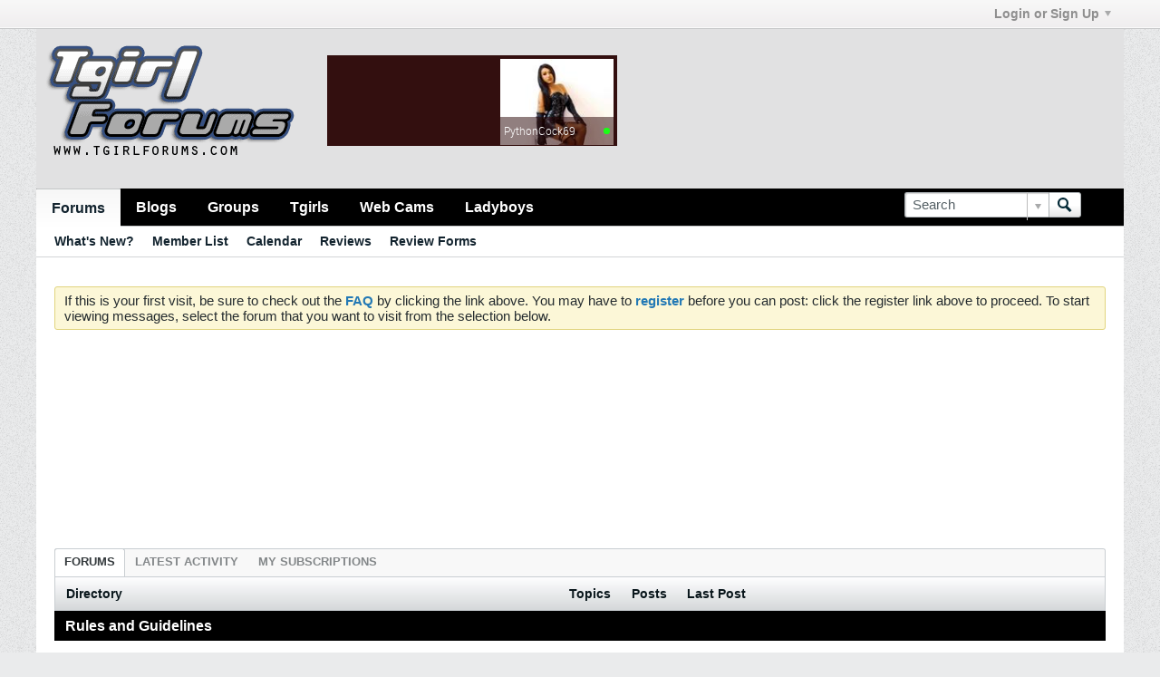

--- FILE ---
content_type: text/html; charset=UTF-8
request_url: https://tgirlforums.com/yabbse/index.php?action=search;advanced
body_size: 15231
content:
<!DOCTYPE html>
<html id="htmlTag" xmlns="http://www.w3.org/1999/xhtml" xml:lang="en" lang="en" dir="ltr">
<head>
	
	
	<base href="https://tgirlforums.com/yabbse/" />
	
		<link rel="Shortcut Icon" href="favicon.ico" type="image/x-icon" />
	

	
	
	
		
		
	

	

	
	<link rel="stylesheet" type="text/css" href="core/cache/css/style00011l/1762506334-main-cssnormalization.css" />
<link rel="stylesheet" type="text/css" href="core/cache/css/style00011l/1762506334-main.css" />

<script type="text/javascript" src="js/header-rollup-564.js"></script>

		<meta name="robots" content="noindex" />
	
	
	
		<meta property="og:site_name" content="Tgirl Forums -  Shemale Reviews &amp; TS Discussion" />
		<meta property="og:description" content="Tgirl Forums Home Page Shemale and Tgirl Reviews plus Real tranny action. We have the most transsexual action on the internet. Real Tgirls Live Here." />
		<meta property="og:url" content="https://tgirlforums.com/yabbse" />
		
		<meta property="og:type" content="website" />
	
	<link rel="sitemap" href="xmlsitemap.php" type="application/xml" />

	
	
	<link rel="canonical" href="https://tgirlforums.com/yabbse" />

	
	<meta name="viewport" content="width=device-width, initial-scale=1, viewport-fit=cover" />

	
	
	

	
	
	
		

	<title>
		
			
			Tgirl Shemale Tranny Forums Home Base - 
		
		Tgirl Forums -  Shemale Reviews &amp; TS Discussion
	</title>

	<meta name="description" content="Tgirl Forums Home Page Shemale and Tgirl Reviews plus Real tranny action. We have the most transsexual action on the internet. Real Tgirls Live Here." />
	<meta name="generator" content="vBulletin 5.6.4" />

	
	

	<link rel="stylesheet" type="text/css" href="core/cache/css/style00011l/1762506334-css_login.css" />
<link rel="stylesheet" type="text/css" href="core/cache/css/style00011l/1762506334-css_additional.css" />

<script type="text/javascript">
		if (location.hash) {
			document.write('<style type="text/css"> a.anchor { display:none;} <\/style>');
		}

		var uploadUrlTarget = "https://tgirlforums.com/yabbse/uploader/url";
		var pageData = {
			"baseurl": "https://tgirlforums.com/yabbse",
			"baseurl_path": "/yabbse/",
			"baseurl_core": "https://tgirlforums.com/yabbse/core",
			"baseurl_pmchat": "https://tgirlforums.com/yabbse/pmchat/chat",
			"pageid": "1",
			"pagetemplateid": "1",
			"channelid": "1",
			"nodeid": "0",
			"userid": "0",
			"username": "Guest",
			"musername": "Guest",
			"user_startofweek": "1",
			
			"user_lang_pickerdateformatoverride": "",
			"user_editorstate": "",
			"textDirLeft": "left",
			"textDirRight": "right",
			"textdirection": "ltr",
			"can_use_sitebuilder": "",
			"cookie_prefix": "bb",
			"cookie_path": "/",
			"cookie_domain": ".tgirlforums.com",
			"inlinemod_cookie_name": "inlinemod_nodes",
			
				"pagenum": "1",
			
			"languageid": "1",
			"threadmarking": "2",
			"lastvisit": "1769009166",
			"phrasedate": "1760179817",
			"optionsdate": "1762505768",
			
			"current_server_datetime": "1769009166",
			"simpleversion": "v=564",
			
			"showhv_post": "",
			"nextcron": "1769009400",
			"securitytoken": "guest",
			"privacystatus": "0",
			"flash_message": "",
			"registerurl": "https://tgirlforums.com/yabbse/register",
			"activationurl": "https://tgirlforums.com/yabbse/activateuser",
			"helpurl": "https://tgirlforums.com/yabbse/help",
			"contacturl": "https://tgirlforums.com/yabbse/contact-us",
			"datenow": "01-21-2026"
		};
		
		

	</script>
	
	
<link rel="alternate" title="Tgirl Forums -  Shemale Reviews &amp; TS Discussion" type="application/rss+xml" href="https://tgirlforums.com/yabbse/external?type=rss2" />
<link rel="alternate" title="Tgirl Forums -  Shemale Reviews &amp; TS Discussion -- Home" type="application/rss+xml" href="https://tgirlforums.com/yabbse/external?type=rss2&amp;nodeid=1" />
</head>

	







	

<body id="vb-page-body" class="l-desktop page1 vb-page view-mode logged-out" itemscope itemtype="http://schema.org/WebPage" data-usergroupid="1" data-styleid="11">
<script type="text/javascript">
	vBulletin.Responsive.Debounce.checkBrowserSize();
</script>




	


<div class="b-top-menu__background b-top-menu__background--sitebuilder js-top-menu-sitebuilder h-hide-on-small h-hide">
	<div class="b-top-menu__container">
		<ul class="b-top-menu b-top-menu--sitebuilder js-top-menu-sitebuilder--list js-shrink-event-parent">
			
		</ul>
	</div>
</div>

<nav class="b-top-menu__background js-top-menu-user">
	<div class="b-top-menu__container">
		<ul class="b-top-menu b-top-menu--user js-top-menu-user--list js-shrink-event-parent">
			




	



	<li class="b-top-menu__item b-top-menu__item--no-left-divider b-top-menu__item--no-right-divider username-container js-shrink-event-child">

		<div class="b-comp-menu-dropdown b-comp-menu-dropdown--headerbar js-comp-menu-dropdown b-comp-menu-dropdown--open-on-hover js-login-menu">
			<div id="lnkLoginSignupMenu" class="b-comp-menu-dropdown__trigger js-comp-menu-dropdown__trigger b-comp-menu-dropdown__trigger--arrow b-comp-menu-dropdown__trigger--headerbar js-button" tabindex="0">
				Login or Sign Up
			</div>

			<ul class="b-comp-menu-dropdown__content js-comp-menu-dropdown__content b-comp-menu-dropdown__content--right">

				<li class="b-comp-menu-dropdown__content-item js-comp-menu-dropdown__content-maintain-menu b-comp-menu-dropdown__content-item--no-hover">
					

<div class='js-login-form-main-container login-form-main-container'>

<div class="js-error-box error h-margin-bottom-l h-hide"></div>

<div class="js-login-message-box login-message-box h-hide">
	<div class="h-center-container"><div class="h-center">Logging in...</div></div>
</div>

<form action="" method="post" class="h-clearfix js-login-form-main ">
	<div class="login-fieldset table">
		<div class="tr">
			
				
			
			<span class="td">
				<input type="text" name="username" value="" class="js-login-username b-form-input__input b-form-input__input--full" placeholder="User Name" />
			</span>
		</div>
		<div class="tr">
			<span class="td">
				<input type="password" autocomplete="off" name="password" class="js-login-password b-form-input__input b-form-input__input--full" placeholder="Password" />
			</span>
		</div>
	</div>

	
	

	<div class="secondary-controls h-left h-clear-left h-margin-top-s">
		<label><input type="checkbox" name="rememberme"  />Remember me</label>
	</div>

	<div class="primary-controls h-right h-clear-right h-margin-top-s">
		<button type="button" class="js-login-button b-button b-button--primary">Log in</button>
	</div>

	<div class="secondary-controls h-left h-clear-left">
		<a href="https://tgirlforums.com/yabbse/lostpw" class='b-link lost-password-link'>Forgot password or user name?</a>
	</div>

	<div class="primary-controls h-right h-clear-right">
		
		or <a id="idLoginSignup" href="https://tgirlforums.com/yabbse/register" target="_top">Sign Up</a>
	</div>

</form>
</div>
				</li>

				
				

				<li id="externalLoginProviders" class="b-comp-menu-dropdown__content-item js-comp-menu-dropdown__content-maintain-menu b-comp-menu-dropdown__content-item--no-hover js-external-login-providers h-clearfix h-hide-imp">
					<span class="h-left h-margin-left-s h-margin-top-s">Log in with</span>
					
					
					
				</li>

			</ul>

		</div>

	</li>

	

		</ul>
	</div>
</nav>

<div id="sitebuilder-wrapper" class="noselect h-clearfix h-hide-on-small">
	
</div>

<div class="main-navbar-bottom-line"></div>

<div id="outer-wrapper">
<div id="wrapper">

	
	<div id="header-axd" class="header-edit-box axdnum_1 h-clearfix">
		
		<div class="axd-container axd-container_header">
			<div class="admin-only">
				
			</div>
			<div class="axd axd_header">
				
			</div>
		</div>
		<div class="axd-container axd-container_header2">
			<div class="admin-only">
				
			</div>
			<div class="axd axd_header2">
				
			</div>
		</div>
	</div>
	
	
	
	<header class="b-top-background__header-mainnav-subnav">

		
		<div class="b-top-background__header-mainnav">

			
			<div id="header" class="noselect">
				<div class="header-cell">
					
					<table style="height:160px;width:100%;"><tr>
					<style>@media only screen and (max-width:420px){.headeraddiv{display:none;}};</style>
						<td style="width:300px;">
						<a href="https://tgirlforums.com/yabbse/"><img src="images/misc/vbulletin3_logo_white_regs.gif" data-orig-src="images/misc/vbulletin3_logo_white_regs.gif" alt="Logo" title="Powered by vBulletin" /></a>
						</td><td>
						<div style="white-space:nowrap;border:0px; width:100%;" class="headeraddiv">
						<div data-awe-container-id="is_container" style="display:inline-block;width:320px;height:100px;"><iframe src="https://pc2121.com/gen/banner015.asp?wid=125412620445&promocode=BCODERTS_tgirlforum&colors=330f0f,570000,240000,ffffff,f76969,ff0000,000000,df0209,cc4041,600000&pid=-1739&ptype=2&queryid=1.11.9565&ft=1" scrolling="No" marginwidth="0" marginheight="0" align="middle" width="320" height="100" frameborder="No" allowtransparency="true" allow="Sec-CH-UA-Mobile;Sec-CH-UA-Full-Version;Sec-CH-UA-Full-Version-List;Sec-CH-UA-Platform;Sec-CH-UA-Platform-Version;Sec-CH-UA-Arch;Sec-CH-UA-Model;Sec-CH-UA-Bitness;Sec-CH-UA-WoW64"></iframe></div>

  						</td>
					</tr></table>
				</div>
				<div class="toolbar">
					<ul class="h-right">
						
						
						
						<li class="search-container">
							<form id="searchForm" action="https://tgirlforums.com/yabbse/search" class="h-left" method="GET">
								<div class="h-left">

									
									<div class="search-box h-clearfix">

										<div class="search-term-container">

											<input type="text" name="q" id="q" placeholder="Search" class="search-term b-form-input__input b-form-input__input--shadow" autocomplete="off" />

											<div class="search-menu-container h-clearfix">
												<div class="vertical-divider-left"></div>
												<div class="b-comp-menu-dropdown js-comp-menu-dropdown b-comp-menu-dropdown--open-on-hover b-comp-menu-dropdown--header-search">
													<div class="b-comp-menu-dropdown__trigger js-comp-menu-dropdown__trigger b-comp-menu-dropdown__trigger--arrow js-button" tabindex="0"></div>
													<ul class="b-comp-menu-dropdown__content js-comp-menu-dropdown__content">

	<li class="b-comp-menu-dropdown__content-item b-comp-menu-dropdown__content-item--first b-comp-menu-dropdown__content-item--no-hover js-comp-menu-dropdown__content-maintain-menu">

		<div class="searchPopupBody">

			<label><input type="checkbox" name="searchFields[title_only]" class="searchFields_title_only" value="1" />Search in titles only</label>

			

			
				
				
			

			<div class="b-button-group h-margin-top-xs">
				<button type="submit" id="btnSearch-popup" class="b-button b-button--primary">Search</button>
			</div>

		</div>

		<input type="hidden" name="searchJSON" value="" />
	</li>

	<li class="b-comp-menu-dropdown__content-item js-comp-menu-dropdown__content-maintain-menu">
		<a href="#" id="btnAdvSearch" class="adv-search-btn">Advanced Search</a>
	</li>

</ul>
												</div>
											</div>

										</div>

										<button type="submit" id="btnSearch" class="search-btn" title="Search"><span class="b-icon b-icon__search"></span></button>

									</div>

								</div>
							</form>
						</li>
						
					</ul>
				</div>
				
			</div>

			
			<nav id="channel-tabbar" class="h-clearfix noselect">
				<ul class="channel-tabbar-list h-left b-comp-menu-horizontal js-comp-menu-horizontal js-comp-menu--dropdown-on-small b-comp-menu-dropdown--inactive js-comp-menu-dropdown__content--main-menu h-hide-on-small js-shrink-event-parent">

					
						
					

					
					
					
						
						
						
						<li class="current section-item js-shrink-event-child">
							<a   href="" class="h-left navbar_home">Forums</a>
							
								<span class="channel-tabbar-divider"></span>
							
							<span class="mobile dropdown-icon"><span class="icon h-right"></span></span>
						</li>
					
						
						
						
						<li class=" section-item js-shrink-event-child">
							<a   href="blogs" class="h-left navbar_blogs">Blogs</a>
							
								<span class="channel-tabbar-divider"></span>
							
							<span class="mobile dropdown-icon"><span class="icon h-right"></span></span>
						</li>
					
						
						
						
						<li class=" section-item js-shrink-event-child">
							<a   href="social-groups" class="h-left navbar_social_groups">Groups</a>
							
								<span class="channel-tabbar-divider"></span>
							
							<span class="mobile dropdown-icon"><span class="icon h-right"></span></span>
						</li>
					
						
						
						
						<li class=" section-item js-shrink-event-child">
							<a target='_blank' Tgirls href="https://www.shemalecanada.com/escort/index.php" class="h-left navbar_tgirls">Tgirls</a>
							
								<span class="channel-tabbar-divider"></span>
							
							<span class="mobile dropdown-icon"><span class="icon h-right"></span></span>
						</li>
					
						
						
						
						<li class=" section-item js-shrink-event-child">
							<a target='_blank'  href="https://tgirl.webcam" class="h-left navbar_pay_sites">Web Cams</a>
							
								<span class="channel-tabbar-divider"></span>
							
							<span class="mobile dropdown-icon"><span class="icon h-right"></span></span>
						</li>
					
						
						
						
						<li class=" section-item js-shrink-event-child">
							<a target='_blank'  href="https://ladyboy.land" class="h-left navbar_ladyboys">Ladyboys</a>
							
							<span class="mobile dropdown-icon"><span class="icon h-right"></span></span>
						</li>
					
					
				</ul>
			</nav>


		</div>


		
		<nav id="channel-subtabbar" class="h-clearfix  h-hide-on-small h-block js-channel-subtabbar">
			<ul class="h-left channel-subtabbar-list js-channel-subtabbar-list js-shrink-event-parent">
				
					
					
					<li class=" js-shrink-event-child">
						<a   href="search?searchJSON=%7B%22last%22%3A%7B%22from%22%3A%2230%22%7D%2C%22view%22%3A%22topic%22%2C%22starter_only%22%3A1%2C%22sort%22%3A%7B%22lastcontent%22%3A%22desc%22%7D%2C%22exclude_type%22%3A%5B%22vBForum_PrivateMessage%22%2C%22vBForum_VisitorMessage%22%2C%22vBForum_Report%22%2C%22vBForum_Redirect%22%5D%7D" class="navbar_newtopics">What's New?</a>
					</li>
				
					
					
					<li class=" js-shrink-event-child">
						<a   href="memberlist" class="navbar_member_list">Member List</a>
					</li>
				
					
					
					<li class=" js-shrink-event-child">
						<a   href="calendar" class="navbar_calendar">Calendar</a>
					</li>
				
					
					
					<li class=" js-shrink-event-child">
						<a   href="https://tgirlforums.com/yabbse/forum/tgirl-shemale-escorts-reviews-discussion" class="navbar_reviews">Reviews</a>
					</li>
				
					
					
					<li class=" js-shrink-event-child">
						<a   href="https://tgirlforums.com/yabbse/TgirlShemaleEscortReviewForms" class="navbar_review_form">Review Forms</a>
					</li>
				
			</ul>
		</nav>


	</header>


	

	
	
		
		<nav class="breadcrumbs-wrapper">
			<div id="breadcrumbs"></div>
		</nav>
	

	

	
	
		
			
			
				
				
				
			
		
			
			
				
				
				
			
		
	

	

	

<ul id="notices" class="notices">
	
	
		
		<li class="notice restore" data-notice-id="1" data-notice-persistent="1">If this is your first visit, be sure to
		check out the <a href="faq.php" target="_blank"><b>FAQ</b></a> by clicking the
		link above. You may have to <a href="register.php" target="_blank"><b>register</b></a>
		before you can post: click the register link above to proceed. To start viewing messages,
		select the forum that you want to visit from the selection below.</li>
	
</ul>


	


	
	<main id="content">
		<div class="canvas-layout-container js-canvas-layout-container">

<div id="canvas-layout-full" class="canvas-layout" data-layout-id="1">

	

	

		
	



	



<!-- row -->
<div class="canvas-layout-row l-row no-columns h-clearfix">

	
	

	

		
		
		

		
	





	



	



	




	
	







<!-- section 200 -->



<div class="canvas-widget-list section-200 js-sectiontype-global_after_breadcrumb h-clearfix l-col__large-12 l-col__small--full l-wide-column">

	

	

	

</div>

	

</div>

	

		
	



	



<!-- row -->
<div class="canvas-layout-row l-row no-columns h-clearfix">

	
	

	

		
		
		

		
	





	



	



	




	
	







<!-- section 2 -->



<div class="canvas-widget-list section-2 js-sectiontype-notice h-clearfix l-col__large-12 l-col__small--full l-wide-column">

	

	
	<!-- *** START WIDGET widgetid:37, widgetinstanceid:1, template:widget_announcement *** -->
	
	


	
	





<div class="b-module canvas-widget default-widget announcement-widget empty" id="widget_1" data-widget-id="37" data-widget-instance-id="1">
	
	<div class="widget-header h-clearfix">
		
		
			
		

		<div class="module-title h-left">
			
				<h1 class="main-title js-main-title hide-on-editmode">Announcement</h1>
				
				
				
			
		</div>
		
			<div class="module-buttons">
				
					<span class="toggle-button module-button-item collapse" title="Collapse" data-toggle-title="Expand"><span class="b-icon b-icon__toggle-collapse">Collapse</span></span>
				
			</div>
		
	</div>
	

	<div class="widget-content">
		
			
				No announcement yet.
				
			
				
	</div>
</div>
	<!-- *** END WIDGET widgetid:37, widgetinstanceid:1, template:widget_announcement *** -->

	<!-- *** START WIDGET widgetid:76, widgetinstanceid:236, template:widget_displaytemplate *** -->
	
	


	
	



	



	


<div class="b-module widget-no-header-buttons widget-no-border canvas-widget displaytemplate-widget" id="widget_236" data-widget-id="76" data-widget-instance-id="236">
	
	<div class="widget-content">
		
			<iframe align="right" valign="top" width="100%" height="200" src="/includes/ads/1navbar_aff.php" 
  frameborder="no" scrolling="no" name="myIframeheader" id="myIframeheader"></iframe>
		
	</div>
</div>
	<!-- *** END WIDGET widgetid:76, widgetinstanceid:236, template:widget_displaytemplate *** -->


	

</div>

	

</div>

	

		
	



	



<!-- row -->
<div class="canvas-layout-row l-row no-columns h-clearfix">

	
	

	

		
		
		

		
	





	



	



	




	
	

	
	







<!-- section 0 -->



<div class="canvas-widget-list section-0 js-sectiontype-primary js-sectiontype-secondary h-clearfix l-col__large-12 l-col__small--full l-wide-column">

	

	
	<!-- *** START WIDGET widgetid:6, widgetinstanceid:3, template:widget_activitystream *** -->
	
	


	
	




	


<div class="b-module canvas-widget default-widget activity-stream-widget forum-activity-stream-widget widget-tabs ui-tabs widget-no-header-buttons widget-no-border" id="widget_3" data-widget-id="6" data-widget-instance-id="3" data-widget-default-tab="#forum-tab">
	
	<div class="widget-header widget-tabs-nav h-clearfix">
		
		<div class="module-title h-left">
			<ul class="ui-tabs-nav hide-on-editmode h-clearfix b-comp-menu-horizontal js-module-tab-menu js-comp-menu-horizontal js-comp-menu--dropdown-on-xsmall b-comp-menu-dropdown--inactive">
				
					<li class="ui-tabs-active"><a href="#forum-tab">Forums</a></li>
					<li><a href="#activity-stream-tab">Latest Activity</a></li>
					<li><a href="#subscribed-tab">My Subscriptions</a></li>
				
			</ul>

		</div>
		<div class="module-buttons">
			<span class="toggle-button module-button-item collapse" title="Collapse" data-toggle-title="Expand"><span class="b-icon b-icon__toggle-collapse">Collapse</span></span>
		</div>
	</div>
	<div class="widget-content widget-tabs-panel">
		
			<div id="activity-stream-tab" class="h-hide">
				
				
					
				
				
					
				
				
				
				
				
				
					
						
						
					
					
				

				

				
	



	
		
	



	











<div class="conversation-toolbar-wrapper  top h-clear hide-on-editmode
	
		scrolltofixed-floating
		scrolltofixed-top
	
" data-allow-history="0">
	<div class="conversation-toolbar">


		

		
			
			<div class="toolset-left">

				
				<div class="conversation-toolbar-height-shim js-shrink-event-child">
					<div class="b-button">&nbsp;</div>
				</div>

			</div>
		
		

		

		<ul class="toolset-right js-shrink-event-parent">

			

			
			
				
			

			
			

			
				<li class="toolbar-filter toolbar-filter-top js-shrink-event-child">
					<div class="filter-wrapper h-clearfix js-button" tabindex="0">
						<div class="label h-left">Filter</div>
						<div class="arrow vb-icon-wrapper h-left"><span class="vb-icon vb-icon-triangle-down-wide"></span></div>
					</div>
				</li>
			

			

			
		</ul>
	</div>


	

	
		
			
		
		
		<form action="activity/get" method="post" class="toolbar-filter-overlay h-clearfix">
			<input type="hidden" name="nodeid" value="0" />
			<input type="hidden" name="view" value="activity" />
			
			
			
			
			
				<input type="hidden" name="per-page" value="60" />
				<input type="hidden" name="pagenum" value="1" />
			
			
				<input type="hidden" name="maxpages" value="20" />
			
			
			
				<input type="hidden" name="userid" value="0" />
			
			
			
			<input type="hidden" name="showChannelInfo" value="1" />
			<ul class="filter-options-list">
				
				
				<li>
					<div class="filter-header">Time</div>
					<div class="filter-options">
						
						
						
						
						
						
						
						
						
							
						
						
						
						

						
							<label><input type="radio" name="filter_time" value="time_all" /><span>All Time</span></label>
						
						<label><input type="radio" name="filter_time" value="time_today" /><span>Today</span></label>
						<label><input type="radio" name="filter_time" value="time_lastweek" /><span>Last Week</span></label>
						<label><input type="radio" name="filter_time" value="time_lastmonth" checked="checked" class="js-default-checked" /><span>Last Month</span></label>
					</div>
				</li>
				
				
				<li>
					<div class="filter-header">Show</div>
					<div class="filter-options">
						
						
						
						
						
						
						
						
						
						
						
						
						
						
						
							
						
						
						
						

						<label><input type="radio" name="filter_show" value="show_all" checked="checked" class="js-default-checked" /><span>All</span></label>
						<label><input type="radio" name="filter_show" value="vBForum_Text" /><span>Discussions only</span></label>
						<label><input type="radio" name="filter_show" value="vBForum_Gallery" /><span>Photos only</span></label>
						<label><input type="radio" name="filter_show" value="vBForum_Video" /><span>Videos only</span></label>
						<label><input type="radio" name="filter_show" value="vBForum_Link" /><span>Links only</span></label>
						<label><input type="radio" name="filter_show" value="vBForum_Poll" /><span>Polls only</span></label>
						<label><input type="radio" name="filter_show" value="vBForum_Event" /><span>Events only</span></label>
					</div>
				</li>
				
				
				
				
				<li>
					<div class="filter-header">New Topics</div>
					<div class="filter-options">
						
						
						
						
						
							
						
						
						
						

						<label><input type="radio" name="filter_new_topics" value="1" checked="checked" class="js-default-checked" /><span>On</span></label>
						<label><input type="radio" name="filter_new_topics" value="0" /><span>Off</span></label>
					</div>
				</li>
				
				
				

				

				
				<!-- end if prefixsets -->
			</ul>
		</form>

		

		<div class="filtered-by h-clearfix h-hide">
			<label>Filtered by:</label>
			<div class="filter-text-wrapper h-left">
				
				
				
			</div>
			<a href="#" class="clear-all h-hide">Clear All</a>
		</div>
		<div class="new-conversations-strip"><span></span> new posts</div>
	
</div>




				<ul class="conversation-list list-container stream-view stream-view-full-width activity-view full-activity-view h-clearfix h-hide">
					
				</ul>
				<div class="conversation-empty">No content found</div>
				<div class="js-conversation-showmore b-button-group h-margin-top-xl h-hide">
					<div class="js-conversation-showmore-button b-button js-button" tabindex="0">Show More</div>
				</div>
			</div>
		
		
		
			<div id="subscribed-tab" class="h-hide">
				
				
					
					
				

				
				
				
				
				
					
					
				

				
					
					
				

				
					
				

				
					
				

				

				
				
				
	



	
		
	



	











<div class="conversation-toolbar-wrapper  top h-clear hide-on-editmode
	
		scrolltofixed-floating
		scrolltofixed-top
	
" data-allow-history="0">
	<div class="conversation-toolbar">


		

		
			
			<div class="toolset-left">

				
				<div class="conversation-toolbar-height-shim js-shrink-event-child">
					<div class="b-button">&nbsp;</div>
				</div>

			</div>
		
		

		

		<ul class="toolset-right js-shrink-event-parent">

			

			
			
				
			

			
			

			
				<li class="toolbar-filter toolbar-filter-top js-shrink-event-child">
					<div class="filter-wrapper h-clearfix js-button" tabindex="0">
						<div class="label h-left">Filter</div>
						<div class="arrow vb-icon-wrapper h-left"><span class="vb-icon vb-icon-triangle-down-wide"></span></div>
					</div>
				</li>
			

			

			
		</ul>
	</div>


	

	
		
			
		
		
		<form action="profile/ApplyFollowingFilter" method="post" class="toolbar-filter-overlay h-clearfix">
			<input type="hidden" name="nodeid" value="0" />
			<input type="hidden" name="view" value="subscribed" />
			
			
			
			
			
				<input type="hidden" name="per-page" value="10" />
				<input type="hidden" name="pagenum" value="1" />
			
			
				<input type="hidden" name="maxpages" value="20" />
			
			
			
				<input type="hidden" name="userid" value="0" />
			
			
			
			<input type="hidden" name="showChannelInfo" value="1" />
			<ul class="filter-options-list">
				
				
				<li>
					<div class="filter-header">Time</div>
					<div class="filter-options">
						
						
						
						
						
						
						
						
						
							
						
						
						
						

						
							<label><input type="radio" name="filter_time" value="time_all" /><span>All Time</span></label>
						
						<label><input type="radio" name="filter_time" value="time_today" /><span>Today</span></label>
						<label><input type="radio" name="filter_time" value="time_lastweek" /><span>Last Week</span></label>
						<label><input type="radio" name="filter_time" value="time_lastmonth" checked="checked" class="js-default-checked" /><span>Last Month</span></label>
					</div>
				</li>
				
				
				<li>
					<div class="filter-header">Show</div>
					<div class="filter-options">
						
						
						
						
						
						
						
						
						
						
						
						
						
						
						
							
						
						
						
						

						<label><input type="radio" name="filter_show" value="show_all" checked="checked" class="js-default-checked" /><span>All</span></label>
						<label><input type="radio" name="filter_show" value="vBForum_Text" /><span>Discussions only</span></label>
						<label><input type="radio" name="filter_show" value="vBForum_Gallery" /><span>Photos only</span></label>
						<label><input type="radio" name="filter_show" value="vBForum_Video" /><span>Videos only</span></label>
						<label><input type="radio" name="filter_show" value="vBForum_Link" /><span>Links only</span></label>
						<label><input type="radio" name="filter_show" value="vBForum_Poll" /><span>Polls only</span></label>
						<label><input type="radio" name="filter_show" value="vBForum_Event" /><span>Events only</span></label>
					</div>
				</li>
				
				
				
				
				<li>
					<div class="filter-header">New Topics</div>
					<div class="filter-options">
						
						
						
						
						
							
						
						
						
						

						<label><input type="radio" name="filter_new_topics" value="1" checked="checked" class="js-default-checked" /><span>On</span></label>
						<label><input type="radio" name="filter_new_topics" value="0" /><span>Off</span></label>
					</div>
				</li>
				
				
				

				

				
				<!-- end if prefixsets -->
			</ul>
		</form>

		

		<div class="filtered-by h-clearfix h-hide">
			<label>Filtered by:</label>
			<div class="filter-text-wrapper h-left">
				
				
				
			</div>
			<a href="#" class="clear-all h-hide">Clear All</a>
		</div>
		<div class="new-conversations-strip"><span></span> new posts</div>
	
</div>




				
					<div class="conversation-empty">Please log in to your account to view your subscribed posts.</div>
					
				
			</div>
		
		
			
	

		

		
			
			
			
		
	

	
		<div id="forum-tab" class=" dataLoaded">
	
	

	
		<table class="forum-list-container stretch">
<tr class="forum-list-header">
	<th class="header-forum"><span>Directory</span></th>
	<th class="header-topics"><span>Topics</span></th>
	<th class="header-posts"><span>Posts</span></th>
	<th class="header-lastpost"><span>Last Post</span></th>
</tr>
	
	




	

		
		
		<tr class="category-header" id="forum15">
			<td colspan="4"><a class="category" data-nodeid="15" href="https://tgirlforums.com/yabbse/forum/rules-and-guidelines">Rules and Guidelines</a></td>
		</tr>

	

	
	
	
		
			
		
	
		
	
	

	
		
		
			
		

		
			<!-- Top level Forums -->
			
		

		
	




	


	<tr class="forum-item main new" id="forum24" data-channel-id="24" data-lastcontent="1767148289" data-readtime="0">
		
			<td class="cell-forum">
				<div class="forum-wrapper">
						<div class="forum-info forum-info-has-rss">
							
								
									<span class="icon b-icon b-icon__speech-double-large--blue h-left"
										title="Contains unread posts."
										></span>
								
							

							<a href="https://tgirlforums.com/yabbse/forum/rules-and-guidelines/rules-and-guidelines-for-users-help-suggestions-faq" class="forum-title">Rules and guidelines for users / Help &amp; Suggestions / FAQ</a>

							<div class="forum-desc">You MUST click here before you post for the first time!</div>
							
						</div>

						
						
							
							
							<a href="https://tgirlforums.com/yabbse/external?type=rss2&amp;nodeid=24" title="View this forum's RSS feed." class="h-right h-margin-right-xl h-margin-top-xs h-hide-on-small"><span class="b-icon b-icon__rss"></span></a>
						
						
				</div>

				<div class="rx-forum-stats h-hide">
					
						Topics: 82
						Posts: 294
					
				</div>

				
					<div class="rx-lastpost-info h-hide">
						Last Post:
						

						

						
						
						<a href="https://tgirlforums.com/yabbse/forum/rules-and-guidelines/rules-and-guidelines-for-users-help-suggestions-faq/1357366-how-should-i-approach-a-service-provider?p=1361150#post1361150" class="lastpost-title">How should I approach a service provider?</a>

					</div>
				
			</td>
			<td class="topics-count">82</td>
			<td class="posts-count">294</td>
			<td class="lastpost">
				<div class="lastpost-wrapper">
					
						
						
						
							
							
							
						

						







	
	<a href="https://tgirlforums.com/yabbse/member/266949-easyd" class="avatar  h-left">
		<img src="./core/images/default/default_avatar_thumb.png" alt="EasyD" title="EasyD" />
	</a>

					
					<div class="lastpost-info">
						

						<div class="lastpost-title-wrapper ellipsis">
							

							
							
							<a href="https://tgirlforums.com/yabbse/forum/rules-and-guidelines/rules-and-guidelines-for-users-help-suggestions-faq/1357366-how-should-i-approach-a-service-provider?p=1361150#post1361150" class="lastpost-title">How should I approach a service provider?</a>
						</div>

						<div class="lastpost-by">
							
								
								by <a href="https://tgirlforums.com/yabbse/member/266949-easyd">EasyD</a>
							
						</div>
						<div class="lastpost-date post-date">12-30-2025, 09:31 PM</div>
					</div>
				
				</div>
			</td>
		
	</tr>

		
	
		
		
			
		

		
			<!-- Top level Forums -->
			
		

		
	




	


	<tr class="forum-item main new" id="forum27" data-channel-id="27" data-lastcontent="" data-readtime="0">
		
			<td class="cell-forum">
				<div class="forum-wrapper">
						<div class="forum-info forum-info-has-rss">
							
								
									<span class="icon b-icon b-icon__speech-double-large--blue h-left"
										title="Contains unread posts."
										></span>
								
							

							<a href="https://tgirlforums.com/yabbse/forum/rules-and-guidelines/register-to-view-all-board-content" class="forum-title">>>>>>   REGISTER TO VIEW ALL BOARD CONTENT   <<<<<</a>

							<div class="forum-desc"></div>
							
						</div>

						
						
							
							
							<a href="https://tgirlforums.com/yabbse/external?type=rss2&amp;nodeid=27" title="View this forum's RSS feed." class="h-right h-margin-right-xl h-margin-top-xs h-hide-on-small"><span class="b-icon b-icon__rss"></span></a>
						
						
				</div>

				<div class="rx-forum-stats h-hide">
					
						Topics: 0
						Posts: 0
					
				</div>

				
			</td>
			<td class="topics-count">0</td>
			<td class="posts-count">0</td>
			<td class="lastpost">
				<div class="lastpost-wrapper">
					
				</div>
			</td>
		
	</tr>

		
	

	

		
		
		<tr class="category-header" id="forum14">
			<td colspan="4"><a class="category" data-nodeid="14" href="https://tgirlforums.com/yabbse/forum/discussion-of-t-girls">Discussion of T-Girls</a></td>
		</tr>

	

	
	
	
		
			
		
	
		
			
		
	
		
			
		
	
		
			
		
	
		
			
		
	
		
			
		
	
	

	
		
		
			
		

		
			<!-- Top level Forums -->
			
		

		
	




	


	<tr class="forum-item main new" id="forum22" data-channel-id="22" data-lastcontent="1768988795" data-readtime="0">
		
			<td class="cell-forum">
				<div class="forum-wrapper">
						<div class="forum-info forum-info-has-rss">
							
								
									<span class="icon b-icon b-icon__speech-double-large--blue h-left"
										title="Contains unread posts."
										></span>
								
							

							<a href="https://tgirlforums.com/yabbse/forum/discussion-of-t-girls/t-girl-chat-general-discussion" class="forum-title">T-GIRL CHAT - General Discussion</a>

							<div class="forum-desc"><a href=/yabbse/forum/discussion-of-t-girls/t-girl-chat-general-discussion><img src=/yabbse/images/misc/forum_tgirlchat.gif><br>Talk about T-girls - Discuter sur T-filles</a></div>
							
						</div>

						
						
							
							
							<a href="https://tgirlforums.com/yabbse/external?type=rss2&amp;nodeid=22" title="View this forum's RSS feed." class="h-right h-margin-right-xl h-margin-top-xs h-hide-on-small"><span class="b-icon b-icon__rss"></span></a>
						
						
				</div>

				<div class="rx-forum-stats h-hide">
					
						Topics: 13,157
						Posts: 147,236
					
				</div>

				
					<div class="rx-lastpost-info h-hide">
						Last Post:
						

						

						
						
						<a href="https://tgirlforums.com/yabbse/forum/discussion-of-t-girls/t-girl-chat-general-discussion/1326413-anyone-ever-had-an-anal-orgasm?p=1364686#post1364686" class="lastpost-title">Anyone ever had an anal orgasm?</a>

					</div>
				
			</td>
			<td class="topics-count">13,157</td>
			<td class="posts-count">147,236</td>
			<td class="lastpost">
				<div class="lastpost-wrapper">
					
						
						
						
							
							
							
						

						







	
	<a href="https://tgirlforums.com/yabbse/member/282190-mohit-kumar" class="avatar  h-left">
		<img src="./core/images/default/default_avatar_thumb.png" alt="mohit kumar" title="mohit kumar" />
	</a>

					
					<div class="lastpost-info">
						

						<div class="lastpost-title-wrapper ellipsis">
							

							
							
							<a href="https://tgirlforums.com/yabbse/forum/discussion-of-t-girls/t-girl-chat-general-discussion/1326413-anyone-ever-had-an-anal-orgasm?p=1364686#post1364686" class="lastpost-title">Anyone ever had an anal orgasm?</a>
						</div>

						<div class="lastpost-by">
							
								
								by <a href="https://tgirlforums.com/yabbse/member/282190-mohit-kumar">mohit kumar</a>
							
						</div>
						<div class="lastpost-date post-date">Today, 04:46 AM</div>
					</div>
				
				</div>
			</td>
		
	</tr>

		
	
		
		
			
		

		
			<!-- Top level Forums -->
			
		

		
	




	


	<tr class="forum-item main new" id="forum859849" data-channel-id="859849" data-lastcontent="1767924176" data-readtime="0">
		
			<td class="cell-forum">
				<div class="forum-wrapper">
						<div class="forum-info forum-info-has-rss">
							
								
									<span class="icon b-icon b-icon__speech-double-large--blue h-left"
										title="Contains unread posts."
										></span>
								
							

							<a href="https://tgirlforums.com/yabbse/forum/discussion-of-t-girls/tgirl-promotion" class="forum-title">TGirl Promotion</a>

							<div class="forum-desc"><a href=/yabbse/forum/discussion-of-t-girls/tgirl-promotion><img src=/yabbse/images/misc/forum_tgirlpromo.gif><br>
Only for Tgirls to promote their stuff. Escorting, website, video and picture content, onlyfans etc.</a></div>
							
						</div>

						
						
							
							
							<a href="https://tgirlforums.com/yabbse/external?type=rss2&amp;nodeid=859849" title="View this forum's RSS feed." class="h-right h-margin-right-xl h-margin-top-xs h-hide-on-small"><span class="b-icon b-icon__rss"></span></a>
						
						
				</div>

				<div class="rx-forum-stats h-hide">
					
						Topics: 283
						Posts: 1,181
					
				</div>

				
					<div class="rx-lastpost-info h-hide">
						Last Post:
						

						

						
						
						<a href="https://tgirlforums.com/yabbse/forum/discussion-of-t-girls/tgirl-promotion/1106576-ashley-aspen-tgirl-in-las-vegas-and-la?p=1362400#post1362400" class="lastpost-title">Ashley Aspen, Tgirl in Las Vegas and LA</a>

					</div>
				
			</td>
			<td class="topics-count">283</td>
			<td class="posts-count">1,181</td>
			<td class="lastpost">
				<div class="lastpost-wrapper">
					
						
						
						
							
							
							
						

						







	
	<a href="https://tgirlforums.com/yabbse/member/286878-delhimazza" class="avatar  h-left">
		<img src="./core/images/default/default_avatar_thumb.png" alt="delhimazza" title="delhimazza" />
	</a>

					
					<div class="lastpost-info">
						

						<div class="lastpost-title-wrapper ellipsis">
							

							
							
							<a href="https://tgirlforums.com/yabbse/forum/discussion-of-t-girls/tgirl-promotion/1106576-ashley-aspen-tgirl-in-las-vegas-and-la?p=1362400#post1362400" class="lastpost-title">Ashley Aspen, Tgirl in Las Vegas and LA</a>
						</div>

						<div class="lastpost-by">
							
								
								by <a href="https://tgirlforums.com/yabbse/member/286878-delhimazza">delhimazza</a>
							
						</div>
						<div class="lastpost-date post-date">01-08-2026, 09:02 PM</div>
					</div>
				
				</div>
			</td>
		
	</tr>

		
	
		
		
			
		

		
			<!-- Top level Forums -->
			
		

		
	




	


	<tr class="forum-item main new" id="forum34" data-channel-id="34" data-lastcontent="1768542422" data-readtime="0">
		
			<td class="cell-forum">
				<div class="forum-wrapper">
						<div class="forum-info forum-info-has-rss">
							
								
									<span class="icon b-icon b-icon__speech-double-large--blue h-left"
										title="Contains unread posts."
										></span>
								
							

							<a href="https://tgirlforums.com/yabbse/forum/discussion-of-t-girls/tgirl-identity-finder-directory" class="forum-title">Tgirl Identity Finder Directory</a>

							<div class="forum-desc"><a href=/yabbse/forumdisplay.php?77-Tgirl-Identity-Finder-Directory><img src=/yabbse/images/misc/forum_tgirlfinder.gif><br>Name that Tgirl - Who is this Shemale? Shemale-opedia</a></div>
							
						</div>

						
						
							
							
							<a href="https://tgirlforums.com/yabbse/external?type=rss2&amp;nodeid=34" title="View this forum's RSS feed." class="h-right h-margin-right-xl h-margin-top-xs h-hide-on-small"><span class="b-icon b-icon__rss"></span></a>
						
						
				</div>

				<div class="rx-forum-stats h-hide">
					
						Topics: 1,358
						Posts: 5,239
					
				</div>

				
					<div class="rx-lastpost-info h-hide">
						Last Post:
						

						

						
						
						<a href="https://tgirlforums.com/yabbse/forum/discussion-of-t-girls/tgirl-identity-finder-directory/1363838-who-is-this-girl#post1363838" class="lastpost-title">Who is this girl???!</a>

					</div>
				
			</td>
			<td class="topics-count">1,358</td>
			<td class="posts-count">5,239</td>
			<td class="lastpost">
				<div class="lastpost-wrapper">
					
						
						
						
							
							
							
						

						







	
	<a href="https://tgirlforums.com/yabbse/member/287108-tranny-sneakers" class="avatar  h-left">
		<img src="./core/images/default/default_avatar_thumb.png" alt="Tranny sneakers" title="Tranny sneakers" />
	</a>

					
					<div class="lastpost-info">
						

						<div class="lastpost-title-wrapper ellipsis">
							

							
							
							<a href="https://tgirlforums.com/yabbse/forum/discussion-of-t-girls/tgirl-identity-finder-directory/1363838-who-is-this-girl#post1363838" class="lastpost-title">Who is this girl???!</a>
						</div>

						<div class="lastpost-by">
							
								
								by <a href="https://tgirlforums.com/yabbse/member/287108-tranny-sneakers">Tranny sneakers</a>
							
						</div>
						<div class="lastpost-date post-date">01-16-2026, 12:47 AM</div>
					</div>
				
				</div>
			</td>
		
	</tr>

		
	
		
		
			
		

		
			<!-- Top level Forums -->
			
		

		
	




	


	<tr class="forum-item main new" id="forum31" data-channel-id="31" data-lastcontent="1768591811" data-readtime="0">
		
			<td class="cell-forum">
				<div class="forum-wrapper">
						<div class="forum-info forum-info-has-rss">
							
								
									<span class="icon b-icon b-icon__speech-double-large--blue h-left"
										title="Contains unread posts."
										></span>
								
							

							<a href="https://tgirlforums.com/yabbse/forum/discussion-of-t-girls/looking-for-tgirls" class="forum-title">Looking for Tgirls</a>

							<div class="forum-desc"><a href=/yabbse/forum/discussion-of-t-girls/looking-for-tgirls><img src=/yabbse/images/misc/forum_tgirllooking.gif><br>Looking for tgirls to come visit you?  Are you visiting somewhere? Need something special? Post here.</a></div>
							
						</div>

						
						
							
							
							<a href="https://tgirlforums.com/yabbse/external?type=rss2&amp;nodeid=31" title="View this forum's RSS feed." class="h-right h-margin-right-xl h-margin-top-xs h-hide-on-small"><span class="b-icon b-icon__rss"></span></a>
						
						
				</div>

				<div class="rx-forum-stats h-hide">
					
						Topics: 2,439
						Posts: 6,999
					
				</div>

				
					<div class="rx-lastpost-info h-hide">
						Last Post:
						

						

						
						
						<a href="https://tgirlforums.com/yabbse/forum/discussion-of-t-girls/looking-for-tgirls/1363940-atlanta-january-23-or-24th#post1363940" class="lastpost-title">Atlanta January 23 or 24th</a>

					</div>
				
			</td>
			<td class="topics-count">2,439</td>
			<td class="posts-count">6,999</td>
			<td class="lastpost">
				<div class="lastpost-wrapper">
					
						
						
						
							
							
							
						

						







	
	<a href="https://tgirlforums.com/yabbse/member/215291-simongreenpdx" class="avatar  h-left">
		<img src="./core/images/default/default_avatar_thumb.png" alt="simongreenpdx" title="simongreenpdx" />
	</a>

					
					<div class="lastpost-info">
						

						<div class="lastpost-title-wrapper ellipsis">
							

							
							
							<a href="https://tgirlforums.com/yabbse/forum/discussion-of-t-girls/looking-for-tgirls/1363940-atlanta-january-23-or-24th#post1363940" class="lastpost-title">Atlanta January 23 or 24th</a>
						</div>

						<div class="lastpost-by">
							
								
								by <a href="https://tgirlforums.com/yabbse/member/215291-simongreenpdx">simongreenpdx</a>
							
						</div>
						<div class="lastpost-date post-date">01-16-2026, 02:30 PM</div>
					</div>
				
				</div>
			</td>
		
	</tr>

		
	
		
		
			
		

		
			<!-- Top level Forums -->
			
		

		
	




	


	<tr class="forum-item main new" id="forum23" data-channel-id="23" data-lastcontent="1768880265" data-readtime="0">
		
			<td class="cell-forum">
				<div class="forum-wrapper">
						<div class="forum-info forum-info-has-rss">
							
								
									<span class="icon b-icon b-icon__speech-double-large--blue h-left"
										title="Contains unread posts."
										></span>
								
							

							<a href="https://tgirlforums.com/yabbse/forum/discussion-of-t-girls/tgirl-clubs-spas-parties-events" class="forum-title">Tgirl Clubs - Spas - Parties - Events</a>

							<div class="forum-desc"><a href=/yabbse/forumdisplay.php?46-Tgirl-Clubs-Spas-Parties-Events><img src=/yabbse/images/misc/forum_tgirlclubs.gif><br>Discuss the hottest club, spa and party spots for t girls.  Events and shows too.</a></div>
							
						</div>

						
						
							
							
							<a href="https://tgirlforums.com/yabbse/external?type=rss2&amp;nodeid=23" title="View this forum's RSS feed." class="h-right h-margin-right-xl h-margin-top-xs h-hide-on-small"><span class="b-icon b-icon__rss"></span></a>
						
						
				</div>

				<div class="rx-forum-stats h-hide">
					
						Topics: 397
						Posts: 3,003
					
				</div>

				
					<div class="rx-lastpost-info h-hide">
						Last Post:
						

						

						
						
						<a href="https://tgirlforums.com/yabbse/forum/discussion-of-t-girls/tgirl-clubs-spas-parties-events/1360538-tgirl-play-parties-toronto-any-info?p=1364496#post1364496" class="lastpost-title">Tgirl play parties - Toronto - any info?</a>

					</div>
				
			</td>
			<td class="topics-count">397</td>
			<td class="posts-count">3,003</td>
			<td class="lastpost">
				<div class="lastpost-wrapper">
					
						
						
						
							
							
							
						

						







	
	<a href="https://tgirlforums.com/yabbse/member/282139-bigblackchico" class="avatar  h-left">
		<img src="./core/images/default/default_avatar_thumb.png" alt="BigBlackChico" title="BigBlackChico" />
	</a>

					
					<div class="lastpost-info">
						

						<div class="lastpost-title-wrapper ellipsis">
							

							
							
							<a href="https://tgirlforums.com/yabbse/forum/discussion-of-t-girls/tgirl-clubs-spas-parties-events/1360538-tgirl-play-parties-toronto-any-info?p=1364496#post1364496" class="lastpost-title">Tgirl play parties - Toronto - any info?</a>
						</div>

						<div class="lastpost-by">
							
								
								by <a href="https://tgirlforums.com/yabbse/member/282139-bigblackchico">BigBlackChico</a>
							
						</div>
						<div class="lastpost-date post-date">01-19-2026, 10:37 PM</div>
					</div>
				
				</div>
			</td>
		
	</tr>

		
	
		
		
			
		

		
			<!-- Top level Forums -->
			
		

		
	




	


	<tr class="forum-item main new" id="forum37" data-channel-id="37" data-lastcontent="1768589451" data-readtime="0">
		
			<td class="cell-forum">
				<div class="forum-wrapper">
						<div class="forum-info forum-info-has-rss">
							
								
									<span class="icon b-icon b-icon__speech-double-large--blue h-left"
										title="Contains unread posts."
										></span>
								
							

							<a href="https://tgirlforums.com/yabbse/forum/discussion-of-t-girls/classifieds-buy-sell-trade-rent-help-wanted" class="forum-title">CLASSIFIEDS - Buy, Sell, Trade, Rent, Help Wanted</a>

							<div class="forum-desc"><a href=/yabbse/forumdisplay.php?98-CLASSIFIEDS-Buy-Sell-Trade-Rent-Help-Wanted><img src=/yabbse/images/misc/forum_tgirlclassifieds.gif><br>Market for selling or bartering of goods and services.  You can sell your sexy items, but sexual services cannot be used as payment or trade.</a></div>
							
						</div>

						
						
							
							
							<a href="https://tgirlforums.com/yabbse/external?type=rss2&amp;nodeid=37" title="View this forum's RSS feed." class="h-right h-margin-right-xl h-margin-top-xs h-hide-on-small"><span class="b-icon b-icon__rss"></span></a>
						
						
				</div>

				<div class="rx-forum-stats h-hide">
					
						Topics: 329
						Posts: 965
					
				</div>

				
					<div class="rx-lastpost-info h-hide">
						Last Post:
						

						

						
						
						<a href="https://tgirlforums.com/yabbse/forum/discussion-of-t-girls/classifieds-buy-sell-trade-rent-help-wanted/1363915-where-is-the-best-place-to-replenish-resources-in-last-war?p=1363936#post1363936" class="lastpost-title">Where is the best place to replenish resources in Last War?</a>

					</div>
				
			</td>
			<td class="topics-count">329</td>
			<td class="posts-count">965</td>
			<td class="lastpost">
				<div class="lastpost-wrapper">
					
						
						
						
							
							
							
						

						







	
	<a href="https://tgirlforums.com/yabbse/member/287131-daire" class="avatar  h-left">
		<img src="./core/images/default/default_avatar_thumb.png" alt="daire" title="daire" />
	</a>

					
					<div class="lastpost-info">
						

						<div class="lastpost-title-wrapper ellipsis">
							

							
							
							<a href="https://tgirlforums.com/yabbse/forum/discussion-of-t-girls/classifieds-buy-sell-trade-rent-help-wanted/1363915-where-is-the-best-place-to-replenish-resources-in-last-war?p=1363936#post1363936" class="lastpost-title">Where is the best place to replenish resources in Last War?</a>
						</div>

						<div class="lastpost-by">
							
								
								by <a href="https://tgirlforums.com/yabbse/member/287131-daire">daire</a>
							
						</div>
						<div class="lastpost-date post-date">01-16-2026, 01:50 PM</div>
					</div>
				
				</div>
			</td>
		
	</tr>

		
	

	

		
		
		<tr class="category-header" id="forum21">
			<td colspan="4"><a class="category" data-nodeid="21" href="https://tgirlforums.com/yabbse/forum/tgirl-shemale-escorts-reviews-discussion">TGIRL &amp; SHEMALE ESCORTS - REVIEWS &amp; DISCUSSION</a></td>
		</tr>

	

	
	
	
		
			
		
	
		
	
		
	
		
			
		
	
		
			
		
	
		
	
	

	
		
		
			
		

		
			<!-- Top level Forums -->
			
		

		
	




	


	<tr class="forum-item main new" id="forum25" data-channel-id="25" data-lastcontent="1768948761" data-readtime="0">
		
			<td class="cell-forum">
				<div class="forum-wrapper">
						<div class="forum-info forum-info-has-rss">
							
								
									<span class="icon b-icon b-icon__speech-double-large--blue h-left"
										title="Contains unread posts."
										></span>
								
							

							<a href="https://tgirlforums.com/yabbse/forum/tgirl-shemale-escorts-reviews-discussion/travelling-tgirls-shemales-on-tour" class="forum-title">Travelling Tgirls - Shemales on Tour</a>

							<div class="forum-desc"><a href=/yabbse/forum/tgirl-shemale-escorts-reviews-discussion/travelling-tgirls-shemales-on-tour><img src=/yabbse/images/misc/forum_tgirlsontour.gif><br></a>
Ladies post your tour dates.
Voyager Tgirls - Dames d'envoyer les dates.  Bon Voyage Madmoiselle.</div>
							
						</div>

						
						
							
							
							<a href="https://tgirlforums.com/yabbse/external?type=rss2&amp;nodeid=25" title="View this forum's RSS feed." class="h-right h-margin-right-xl h-margin-top-xs h-hide-on-small"><span class="b-icon b-icon__rss"></span></a>
						
						
				</div>

				<div class="rx-forum-stats h-hide">
					
						Topics: 2,314
						Posts: 13,381
					
				</div>

				
					<div class="rx-lastpost-info h-hide">
						Last Post:
						

						

						
						
						<a href="https://tgirlforums.com/yabbse/forum/tgirl-shemale-escorts-reviews-discussion/travelling-tgirls-shemales-on-tour/1364276-lola-kingston-ottawa-january-21th-january?p=1364632#post1364632" class="lastpost-title">LOLA -KINGSTON/OTTAWA  January 21th January</a>

					</div>
				
			</td>
			<td class="topics-count">2,314</td>
			<td class="posts-count">13,381</td>
			<td class="lastpost">
				<div class="lastpost-wrapper">
					
						
						
						
							
							
							
						

						







	
	<a href="https://tgirlforums.com/yabbse/member/263161-fatcock" class="avatar  h-left">
		<img src="./core/image.php?userid=263161&thumb=1&dateline=1705421440" alt="fatcock" title="fatcock" />
	</a>

					
					<div class="lastpost-info">
						

						<div class="lastpost-title-wrapper ellipsis">
							

							
							
							<a href="https://tgirlforums.com/yabbse/forum/tgirl-shemale-escorts-reviews-discussion/travelling-tgirls-shemales-on-tour/1364276-lola-kingston-ottawa-january-21th-january?p=1364632#post1364632" class="lastpost-title">LOLA -KINGSTON/OTTAWA  January 21th January</a>
						</div>

						<div class="lastpost-by">
							
								
								by <a href="https://tgirlforums.com/yabbse/member/263161-fatcock">fatcock</a>
							
						</div>
						<div class="lastpost-date post-date">Yesterday, 05:39 PM</div>
					</div>
				
				</div>
			</td>
		
	</tr>

		
	
		
		
			
		

		
			<!-- Top level Forums -->
			
		

		
	




	


	<tr class="forum-item main new" id="forum32" data-channel-id="32" data-lastcontent="" data-readtime="0">
		
			<td class="cell-forum">
				<div class="forum-wrapper">
						<div class="forum-info forum-info-has-rss">
							
								
									<span class="icon b-icon b-icon__speech-double-large--blue h-left"
										title="Contains unread posts."
										></span>
								
							

							<a href="https://tgirlforums.com/yabbse/forum/tgirl-shemale-escorts-reviews-discussion/reviews-discussion-of-tgirl-escorts-canada" class="forum-title">Reviews &amp; Discussion of Tgirl Escorts - Canada</a>

							<div class="forum-desc"><a href=/yabbse/forumdisplay.php?75-Reviews-amp-Discussion-of-Tgirl-Escorts-Canada><img src=/yabbse/images/misc/forum_canada.gif><br>Talk about Canada Tgirls</a></div>
							
						</div>

						
						
							
							
							<a href="https://tgirlforums.com/yabbse/external?type=rss2&amp;nodeid=32" title="View this forum's RSS feed." class="h-right h-margin-right-xl h-margin-top-xs h-hide-on-small"><span class="b-icon b-icon__rss"></span></a>
						
						
				</div>

				<div class="rx-forum-stats h-hide">
					
						Topics: 23,536
						Posts: 164,350
					
				</div>

				
			</td>
			<td class="topics-count">23,536</td>
			<td class="posts-count">164,350</td>
			<td class="lastpost">
				<div class="lastpost-wrapper">
					
				</div>
			</td>
		
	</tr>

		
			<!-- Sub-Forums -->
			<tr class="subforum-list"><td colspan="4">
				<div class="subforum-header h-clear">Sub-Forums:</div>
				<table>
				
				
					
						<tr>
					
					
					
							<td class="subforum-item" data-lastcontent="" data-channel-id="44" >
								<div class="subforum-info">

									
										<span class="icon b-icon b-icon__speech-single2--blue"></span>
									

									<a href="https://tgirlforums.com/yabbse/forum/tgirl-shemale-escorts-reviews-discussion/reviews-discussion-of-tgirl-escorts-canada/official-shemale-reviews-critiques" class="subforum-title">OFFICIAL SHEMALE REVIEWS / CRITIQUES</a>
									<span class="counts">(4,652/30,989)</span>
								</div>
							</td>
					
					
				
					
					
					
							<td class="subforum-item" data-lastcontent="" data-channel-id="46" >
								<div class="subforum-info">

									
										<span class="icon b-icon b-icon__speech-single2--blue"></span>
									

									<a href="https://tgirlforums.com/yabbse/forum/tgirl-shemale-escorts-reviews-discussion/reviews-discussion-of-tgirl-escorts-canada/toronto-ontario" class="subforum-title">Toronto &amp; Ontario</a>
									<span class="counts">(7,678/59,802)</span>
								</div>
							</td>
					
					
				
					
					
					
							<td class="subforum-item" data-lastcontent="" data-channel-id="47" >
								<div class="subforum-info">

									
										<span class="icon b-icon b-icon__speech-single2--blue"></span>
									

									<a href="https://tgirlforums.com/yabbse/forum/tgirl-shemale-escorts-reviews-discussion/reviews-discussion-of-tgirl-escorts-canada/montreal-quebec" class="subforum-title">Montreal &amp; Quebec</a>
									<span class="counts">(2,139/13,370)</span>
								</div>
							</td>
					
						</tr>
					
					
				
					
						<tr>
					
					
					
							<td class="subforum-item" data-lastcontent="" data-channel-id="45" >
								<div class="subforum-info">

									
										<span class="icon b-icon b-icon__speech-single2--blue"></span>
									

									<a href="https://tgirlforums.com/yabbse/forum/tgirl-shemale-escorts-reviews-discussion/reviews-discussion-of-tgirl-escorts-canada/vancouver-bc" class="subforum-title">Vancouver &amp; BC</a>
									<span class="counts">(3,127/22,520)</span>
								</div>
							</td>
					
					
				
					
					
					
							<td class="subforum-item" data-lastcontent="" data-channel-id="48" >
								<div class="subforum-info">

									
										<span class="icon b-icon b-icon__speech-single2--blue"></span>
									

									<a href="https://tgirlforums.com/yabbse/forum/tgirl-shemale-escorts-reviews-discussion/reviews-discussion-of-tgirl-escorts-canada/canada-central-prairies" class="subforum-title">Canada Central Prairies</a>
									<span class="counts">(2,251/12,055)</span>
								</div>
							</td>
					
					
				
					
					
					
							<td class="subforum-item" data-lastcontent="" data-channel-id="49" >
								<div class="subforum-info">

									
										<span class="icon b-icon b-icon__speech-single2--blue"></span>
									

									<a href="https://tgirlforums.com/yabbse/forum/tgirl-shemale-escorts-reviews-discussion/reviews-discussion-of-tgirl-escorts-canada/canada-east-coast" class="subforum-title">Canada East Coast</a>
									<span class="counts">(251/1,202)</span>
								</div>
							</td>
					
						</tr>
					
					
				
				</table>
			</td></tr>
		
	
		
		
			
		

		
			<!-- Top level Forums -->
			
		

		
	




	


	<tr class="forum-item main new" id="forum33" data-channel-id="33" data-lastcontent="" data-readtime="0">
		
			<td class="cell-forum">
				<div class="forum-wrapper">
						<div class="forum-info forum-info-has-rss">
							
								
									<span class="icon b-icon b-icon__speech-double-large--blue h-left"
										title="Contains unread posts."
										></span>
								
							

							<a href="https://tgirlforums.com/yabbse/forum/tgirl-shemale-escorts-reviews-discussion/reviews-discussion-of-tgirl-escorts-united-states" class="forum-title">Reviews & Discussion of Tgirl Escorts - USA</a>

							<div class="forum-desc"><a href=/yabbse/forum/tgirl-shemale-escorts-reviews-discussion/reviews-discussion-of-tgirl-escorts-united-states><img src=/yabbse/images/misc/forum_usa.gif><br>United States USA Escort Discussion and Reviews</a></div>
							
						</div>

						
						
							
							
							<a href="https://tgirlforums.com/yabbse/external?type=rss2&amp;nodeid=33" title="View this forum's RSS feed." class="h-right h-margin-right-xl h-margin-top-xs h-hide-on-small"><span class="b-icon b-icon__rss"></span></a>
						
						
				</div>

				<div class="rx-forum-stats h-hide">
					
						Topics: 247
						Posts: 764
					
				</div>

				
			</td>
			<td class="topics-count">247</td>
			<td class="posts-count">764</td>
			<td class="lastpost">
				<div class="lastpost-wrapper">
					
				</div>
			</td>
		
	</tr>

		
	
		
		
			
		

		
			<!-- Top level Forums -->
			
		

		
	




	


	<tr class="forum-item main new" id="forum43" data-channel-id="43" data-lastcontent="1769003105" data-readtime="0">
		
			<td class="cell-forum">
				<div class="forum-wrapper">
						<div class="forum-info forum-info-has-rss">
							
								
									<span class="icon b-icon b-icon__speech-double-large--blue h-left"
										title="Contains unread posts."
										></span>
								
							

							<a href="https://tgirlforums.com/yabbse/forum/tgirl-shemale-escorts-reviews-discussion/reviews-discussion-of-tgirl-escorts-india" class="forum-title">Reviews & Discussion of Tgirl Escorts - India</a>

							<div class="forum-desc"><a href=/yabbse/forum/tgirl-shemale-escorts-reviews-discussion/reviews-discussion-of-tgirl-escorts-india><img src=/yabbse/images/misc/forum_india.gif><br>Talk about India Tgirls</a></div>
							
						</div>

						
						
							
							
							<a href="https://tgirlforums.com/yabbse/external?type=rss2&amp;nodeid=43" title="View this forum's RSS feed." class="h-right h-margin-right-xl h-margin-top-xs h-hide-on-small"><span class="b-icon b-icon__rss"></span></a>
						
						
				</div>

				<div class="rx-forum-stats h-hide">
					
						Topics: 296
						Posts: 11,719
					
				</div>

				
					<div class="rx-lastpost-info h-hide">
						Last Post:
						

						

						
						
						<a href="https://tgirlforums.com/yabbse/forum/tgirl-shemale-escorts-reviews-discussion/reviews-discussion-of-tgirl-escorts-india/65984-pune-reviews-and-discussions?p=1364695#post1364695" class="lastpost-title">Pune: Reviews and Discussions</a>

					</div>
				
			</td>
			<td class="topics-count">296</td>
			<td class="posts-count">11,719</td>
			<td class="lastpost">
				<div class="lastpost-wrapper">
					
						
						
						
							
							
							
						

						







	
	<a href="https://tgirlforums.com/yabbse/member/287179-sam314" class="avatar  h-left">
		<img src="./core/images/default/default_avatar_thumb.png" alt="Sam314" title="Sam314" />
	</a>

					
					<div class="lastpost-info">
						

						<div class="lastpost-title-wrapper ellipsis">
							

							
							
							<a href="https://tgirlforums.com/yabbse/forum/tgirl-shemale-escorts-reviews-discussion/reviews-discussion-of-tgirl-escorts-india/65984-pune-reviews-and-discussions?p=1364695#post1364695" class="lastpost-title">Pune: Reviews and Discussions</a>
						</div>

						<div class="lastpost-by">
							
								
								by <a href="https://tgirlforums.com/yabbse/member/287179-sam314">Sam314</a>
							
						</div>
						<div class="lastpost-date post-date">Today, 08:45 AM</div>
					</div>
				
				</div>
			</td>
		
	</tr>

		
			<!-- Sub-Forums -->
			<tr class="subforum-list"><td colspan="4">
				<div class="subforum-header h-clear">Sub-Forums:</div>
				<table>
				
				
					
						<tr>
					
					
					
						
					
							<td class="subforum-item" data-lastcontent="1762108199" data-channel-id="845634" colspan="3">
								<div class="subforum-info">

									
										<span class="icon b-icon b-icon__speech-single2--blue"></span>
									

									<a href="https://tgirlforums.com/yabbse/forum/tgirl-shemale-escorts-reviews-discussion/reviews-discussion-of-tgirl-escorts-india/india-official-shemale-form-reviews" class="subforum-title">INDIA - OFFICIAL SHEMALE FORM REVIEWS</a>
									<span class="counts">(102/263)</span>
								</div>
							</td>
					
						</tr>
					
					
				
				</table>
			</td></tr>
		
	
		
		
			
		

		
			<!-- Top level Forums -->
			
		

		
	




	


	<tr class="forum-item main new" id="forum845947" data-channel-id="845947" data-lastcontent="1764626247" data-readtime="0">
		
			<td class="cell-forum">
				<div class="forum-wrapper">
						<div class="forum-info forum-info-has-rss">
							
								
									<span class="icon b-icon b-icon__speech-double-large--blue h-left"
										title="Contains unread posts."
										></span>
								
							

							<a href="https://tgirlforums.com/yabbse/forum/tgirl-shemale-escorts-reviews-discussion/reviews-discussion-of-tgirl-escorts-mexico" class="forum-title">Reviews & Discussion of Tgirl Escorts - Mexico</a>

							<div class="forum-desc"><a href=/yabbse/forum/tgirl-shemale-escorts-reviews-discussion/reviews-discussion-of-tgirl-escorts-mexico><img src=/yabbse/images/misc/forum_mexico.gif><br>Talk About Mexican Tgirls</a></div>
							
						</div>

						
						
							
							
							<a href="https://tgirlforums.com/yabbse/external?type=rss2&amp;nodeid=845947" title="View this forum's RSS feed." class="h-right h-margin-right-xl h-margin-top-xs h-hide-on-small"><span class="b-icon b-icon__rss"></span></a>
						
						
				</div>

				<div class="rx-forum-stats h-hide">
					
						Topics: 25
						Posts: 83
					
				</div>

				
					<div class="rx-lastpost-info h-hide">
						Last Post:
						

						

						
						
						<a href="https://tgirlforums.com/yabbse/forum/tgirl-shemale-escorts-reviews-discussion/reviews-discussion-of-tgirl-escorts-mexico/1356256-mexico-city?p=1356271#post1356271" class="lastpost-title">Mexico City</a>

					</div>
				
			</td>
			<td class="topics-count">25</td>
			<td class="posts-count">83</td>
			<td class="lastpost">
				<div class="lastpost-wrapper">
					
						
						
						
							
							
							
						

						







	
	<a href="https://tgirlforums.com/yabbse/member/273414-peace99" class="avatar  h-left">
		<img src="./core/images/default/default_avatar_thumb.png" alt="Peace99" title="Peace99" />
	</a>

					
					<div class="lastpost-info">
						

						<div class="lastpost-title-wrapper ellipsis">
							

							
							
							<a href="https://tgirlforums.com/yabbse/forum/tgirl-shemale-escorts-reviews-discussion/reviews-discussion-of-tgirl-escorts-mexico/1356256-mexico-city?p=1356271#post1356271" class="lastpost-title">Mexico City</a>
						</div>

						<div class="lastpost-by">
							
								
								by <a href="https://tgirlforums.com/yabbse/member/273414-peace99">Peace99</a>
							
						</div>
						<div class="lastpost-date post-date">12-01-2025, 04:57 PM</div>
					</div>
				
				</div>
			</td>
		
	</tr>

		
	
		
		
			
		

		
			<!-- Top level Forums -->
			
		

		
	




	


	<tr class="forum-item main new" id="forum41" data-channel-id="41" data-lastcontent="" data-readtime="0">
		
			<td class="cell-forum">
				<div class="forum-wrapper">
						<div class="forum-info forum-info-has-rss">
							
								
									<span class="icon b-icon b-icon__speech-double-large--blue h-left"
										title="Contains unread posts."
										></span>
								
							

							<a href="https://tgirlforums.com/yabbse/forum/tgirl-shemale-escorts-reviews-discussion/reviews-discussion-of-tgirls-rest-of-world" class="forum-title">Reviews & Discussion of Tgirls - Rest of World</a>

							<div class="forum-desc"><a href=/yabbse/forum/tgirl-shemale-escorts-reviews-discussion/reviews-discussion-of-tgirls-rest-of-world><img src=/yabbse/images/misc/forum_restofworld.gif><br>Talk about World Tgirls</a></div>
							
						</div>

						
						
							
							
							<a href="https://tgirlforums.com/yabbse/external?type=rss2&amp;nodeid=41" title="View this forum's RSS feed." class="h-right h-margin-right-xl h-margin-top-xs h-hide-on-small"><span class="b-icon b-icon__rss"></span></a>
						
						
				</div>

				<div class="rx-forum-stats h-hide">
					
						Topics: 366
						Posts: 924
					
				</div>

				
			</td>
			<td class="topics-count">366</td>
			<td class="posts-count">924</td>
			<td class="lastpost">
				<div class="lastpost-wrapper">
					
				</div>
			</td>
		
	</tr>

		
			<!-- Sub-Forums -->
			<tr class="subforum-list"><td colspan="4">
				<div class="subforum-header h-clear">Sub-Forums:</div>
				<table>
				
				
					
						<tr>
					
					
					
							<td class="subforum-item" data-lastcontent="" data-channel-id="56" >
								<div class="subforum-info">

									
										<span class="icon b-icon b-icon__speech-single2--blue"></span>
									

									<a href="https://tgirlforums.com/yabbse/forum/tgirl-shemale-escorts-reviews-discussion/reviews-discussion-of-tgirls-rest-of-world/africa" class="subforum-title">Africa</a>
									<span class="counts">(5/20)</span>
								</div>
							</td>
					
					
				
					
					
					
							<td class="subforum-item" data-lastcontent="" data-channel-id="51" >
								<div class="subforum-info">

									
										<span class="icon b-icon b-icon__speech-single2--blue"></span>
									

									<a href="https://tgirlforums.com/yabbse/forum/tgirl-shemale-escorts-reviews-discussion/reviews-discussion-of-tgirls-rest-of-world/asia-ladyboy-kathoey-and-newhalf-fun" class="subforum-title">Asia - Ladyboy, Kathoey and Newhalf fun</a>
									<span class="counts">(35/116)</span>
								</div>
							</td>
					
					
				
					
					
					
							<td class="subforum-item" data-lastcontent="" data-channel-id="52" >
								<div class="subforum-info">

									
										<span class="icon b-icon b-icon__speech-single2--blue"></span>
									

									<a href="https://tgirlforums.com/yabbse/forum/tgirl-shemale-escorts-reviews-discussion/reviews-discussion-of-tgirls-rest-of-world/australia" class="subforum-title">Australia</a>
									<span class="counts">(17/86)</span>
								</div>
							</td>
					
						</tr>
					
					
				
					
						<tr>
					
					
					
							<td class="subforum-item" data-lastcontent="" data-channel-id="50" >
								<div class="subforum-info">

									
										<span class="icon b-icon b-icon__speech-single2--blue"></span>
									

									<a href="https://tgirlforums.com/yabbse/forum/tgirl-shemale-escorts-reviews-discussion/reviews-discussion-of-tgirls-rest-of-world/europe-uk" class="subforum-title">Europe & UK</a>
									<span class="counts">(132/333)</span>
								</div>
							</td>
					
					
				
					
					
					
							<td class="subforum-item" data-lastcontent="" data-channel-id="54" >
								<div class="subforum-info">

									
										<span class="icon b-icon b-icon__speech-single2--blue"></span>
									

									<a href="https://tgirlforums.com/yabbse/forum/tgirl-shemale-escorts-reviews-discussion/reviews-discussion-of-tgirls-rest-of-world/russia" class="subforum-title">Russia</a>
									<span class="counts">(5/16)</span>
								</div>
							</td>
					
					
				
					
					
					
							<td class="subforum-item" data-lastcontent="" data-channel-id="55" >
								<div class="subforum-info">

									
										<span class="icon b-icon b-icon__speech-single2--blue"></span>
									

									<a href="https://tgirlforums.com/yabbse/forum/tgirl-shemale-escorts-reviews-discussion/reviews-discussion-of-tgirls-rest-of-world/south-america" class="subforum-title">South America</a>
									<span class="counts">(148/296)</span>
								</div>
							</td>
					
						</tr>
					
					
				
				</table>
			</td></tr>
		
	

	

		
		
		<tr class="category-header" id="forum17">
			<td colspan="4"><a class="category" data-nodeid="17" href="https://tgirlforums.com/yabbse/forum/tgirl-media">Tgirl Media</a></td>
		</tr>

	

	
	
	
		
			
		
	
		
			
		
	
		
			
		
	
		
			
		
	
	

	
		
		
			
		

		
			<!-- Top level Forums -->
			
		

		
	




	


	<tr class="forum-item main new" id="forum26" data-channel-id="26" data-lastcontent="1768987231" data-readtime="0">
		
			<td class="cell-forum">
				<div class="forum-wrapper">
						<div class="forum-info forum-info-has-rss">
							
								
									<span class="icon b-icon b-icon__speech-double-large--blue h-left"
										title="Contains unread posts."
										></span>
								
							

							<a href="https://tgirlforums.com/yabbse/forum/tgirl-media/shemale-blogs-sites" class="forum-title">Shemale Blogs &amp; Sites</a>

							<div class="forum-desc"></div>
							
						</div>

						
						
							
							
							<a href="https://tgirlforums.com/yabbse/external?type=rss2&amp;nodeid=26" title="View this forum's RSS feed." class="h-right h-margin-right-xl h-margin-top-xs h-hide-on-small"><span class="b-icon b-icon__rss"></span></a>
						
						
				</div>

				<div class="rx-forum-stats h-hide">
					
						Topics: 9,353
						Posts: 16,453
					
				</div>

				
					<div class="rx-lastpost-info h-hide">
						Last Post:
						

						

						
						
						<a href="https://tgirlforums.com/yabbse/forum/tgirl-media/shemale-blogs-sites/1364682-oily-ever-after#post1364682" class="lastpost-title">Oily Ever After</a>

					</div>
				
			</td>
			<td class="topics-count">9,353</td>
			<td class="posts-count">16,453</td>
			<td class="lastpost">
				<div class="lastpost-wrapper">
					
						
						
						
							
							
							
						

						







	
	<a href="https://tgirlforums.com/yabbse/member/58299-grooby" class="avatar  h-left">
		<img src="./core/images/default/default_avatar_thumb.png" alt="grooby" title="grooby" />
	</a>

					
					<div class="lastpost-info">
						

						<div class="lastpost-title-wrapper ellipsis">
							

							
							
							<a href="https://tgirlforums.com/yabbse/forum/tgirl-media/shemale-blogs-sites/1364682-oily-ever-after#post1364682" class="lastpost-title">Oily Ever After</a>
						</div>

						<div class="lastpost-by">
							
								
								by <a href="https://tgirlforums.com/yabbse/member/58299-grooby">grooby</a>
							
						</div>
						<div class="lastpost-date post-date">Today, 04:20 AM</div>
					</div>
				
				</div>
			</td>
		
	</tr>

		
	
		
		
			
		

		
			<!-- Top level Forums -->
			
		

		
	




	


	<tr class="forum-item main new" id="forum29" data-channel-id="29" data-lastcontent="1768481873" data-readtime="0">
		
			<td class="cell-forum">
				<div class="forum-wrapper">
						<div class="forum-info forum-info-has-rss">
							
								
									<span class="icon b-icon b-icon__speech-double-large--blue h-left"
										title="Contains unread posts."
										></span>
								
							

							<a href="https://tgirlforums.com/yabbse/forum/tgirl-media/shemale-pictures-and-movies" class="forum-title">Shemale Pictures and Movies</a>

							<div class="forum-desc">Shemale , transsexual , tgirl , ladyboy , crossdresser , tranny pictures and movie links.  Copyright restrictions may be enforced</div>
							
						</div>

						
						
							
							
							<a href="https://tgirlforums.com/yabbse/external?type=rss2&amp;nodeid=29" title="View this forum's RSS feed." class="h-right h-margin-right-xl h-margin-top-xs h-hide-on-small"><span class="b-icon b-icon__rss"></span></a>
						
						
				</div>

				<div class="rx-forum-stats h-hide">
					
						Topics: 4,613
						Posts: 42,624
					
				</div>

				
					<div class="rx-lastpost-info h-hide">
						Last Post:
						

						

						
						
						<a href="https://tgirlforums.com/yabbse/forum/tgirl-media/shemale-pictures-and-movies/1301638-tgirls-sex-dating?p=1363666#post1363666" class="lastpost-title">Tgirls sex dating</a>

					</div>
				
			</td>
			<td class="topics-count">4,613</td>
			<td class="posts-count">42,624</td>
			<td class="lastpost">
				<div class="lastpost-wrapper">
					
						
						
						
							
							
							
						

						







	
	<a href="https://tgirlforums.com/yabbse/member/287088-aydengod" class="avatar  h-left">
		<img src="./core/images/default/default_avatar_thumb.png" alt="Aydengod" title="Aydengod" />
	</a>

					
					<div class="lastpost-info">
						

						<div class="lastpost-title-wrapper ellipsis">
							

							
							
							<a href="https://tgirlforums.com/yabbse/forum/tgirl-media/shemale-pictures-and-movies/1301638-tgirls-sex-dating?p=1363666#post1363666" class="lastpost-title">Tgirls sex dating</a>
						</div>

						<div class="lastpost-by">
							
								
								by <a href="https://tgirlforums.com/yabbse/member/287088-aydengod">Aydengod</a>
							
						</div>
						<div class="lastpost-date post-date">01-15-2026, 07:57 AM</div>
					</div>
				
				</div>
			</td>
		
	</tr>

		
	
		
		
			
		

		
			<!-- Top level Forums -->
			
		

		
	




	


	<tr class="forum-item main new" id="forum30" data-channel-id="30" data-lastcontent="1768993189" data-readtime="0">
		
			<td class="cell-forum">
				<div class="forum-wrapper">
						<div class="forum-info forum-info-has-rss">
							
								
									<span class="icon b-icon b-icon__speech-double-large--blue h-left"
										title="Contains unread posts."
										></span>
								
							

							<a href="https://tgirlforums.com/yabbse/forum/tgirl-media/shemale-sex-cams" class="forum-title">Shemale Sex Cams</a>

							<div class="forum-desc">Trannies on Web Cam playing and toying</div>
							
						</div>

						
						
							
							
							<a href="https://tgirlforums.com/yabbse/external?type=rss2&amp;nodeid=30" title="View this forum's RSS feed." class="h-right h-margin-right-xl h-margin-top-xs h-hide-on-small"><span class="b-icon b-icon__rss"></span></a>
						
						
				</div>

				<div class="rx-forum-stats h-hide">
					
						Topics: 16,311
						Posts: 21,720
					
				</div>

				
					<div class="rx-lastpost-info h-hide">
						Last Post:
						

						

						
						
						<a href="https://tgirlforums.com/yabbse/forum/tgirl-media/shemale-sex-cams/1073104-games?p=1364692#post1364692" class="lastpost-title">Games</a>

					</div>
				
			</td>
			<td class="topics-count">16,311</td>
			<td class="posts-count">21,720</td>
			<td class="lastpost">
				<div class="lastpost-wrapper">
					
						
						
						
							
							
							
						

						







	
	<a href="https://tgirlforums.com/yabbse/member/287248-luckytigergo" class="avatar  h-left">
		<img src="./core/image.php?userid=287248&thumb=1&dateline=1768992843" alt="luckytigergo" title="luckytigergo" />
	</a>

					
					<div class="lastpost-info">
						

						<div class="lastpost-title-wrapper ellipsis">
							

							
							
							<a href="https://tgirlforums.com/yabbse/forum/tgirl-media/shemale-sex-cams/1073104-games?p=1364692#post1364692" class="lastpost-title">Games</a>
						</div>

						<div class="lastpost-by">
							
								
								by <a href="https://tgirlforums.com/yabbse/member/287248-luckytigergo">luckytigergo</a>
							
						</div>
						<div class="lastpost-date post-date">Today, 05:59 AM</div>
					</div>
				
				</div>
			</td>
		
	</tr>

		
	
		
		
			
		

		
			<!-- Top level Forums -->
			
		

		
	




	


	<tr class="forum-item main new" id="forum38" data-channel-id="38" data-lastcontent="1768914520" data-readtime="0">
		
			<td class="cell-forum">
				<div class="forum-wrapper">
						<div class="forum-info forum-info-has-rss">
							
								
									<span class="icon b-icon b-icon__speech-double-large--blue h-left"
										title="Contains unread posts."
										></span>
								
							

							<a href="https://tgirlforums.com/yabbse/forum/tgirl-media/shemale-theatre-hot-tgirl-porn" class="forum-title">Shemale Theatre - Hot Tgirl Porn</a>

							<div class="forum-desc">Previews. New Releases, Trailers, Pics, Boxcovers, Coming Soons, Full Length Features</div>
							
						</div>

						
						
							
							
							<a href="https://tgirlforums.com/yabbse/external?type=rss2&amp;nodeid=38" title="View this forum's RSS feed." class="h-right h-margin-right-xl h-margin-top-xs h-hide-on-small"><span class="b-icon b-icon__rss"></span></a>
						
						
				</div>

				<div class="rx-forum-stats h-hide">
					
						Topics: 3,828
						Posts: 6,830
					
				</div>

				
					<div class="rx-lastpost-info h-hide">
						Last Post:
						

						

						
						
						<a href="https://tgirlforums.com/yabbse/forum/tgirl-media/shemale-theatre-hot-tgirl-porn/1321504-hot-content?p=1364529#post1364529" class="lastpost-title">Hot content</a>

					</div>
				
			</td>
			<td class="topics-count">3,828</td>
			<td class="posts-count">6,830</td>
			<td class="lastpost">
				<div class="lastpost-wrapper">
					
						
						
						
							
							
							
						

						







	
	<a href="https://tgirlforums.com/yabbse/member/287155-woocasino11" class="avatar  h-left">
		<img src="./core/image.php?userid=287155&thumb=1&dateline=1768647374" alt="woocasino11" title="woocasino11" />
	</a>

					
					<div class="lastpost-info">
						

						<div class="lastpost-title-wrapper ellipsis">
							

							
							
							<a href="https://tgirlforums.com/yabbse/forum/tgirl-media/shemale-theatre-hot-tgirl-porn/1321504-hot-content?p=1364529#post1364529" class="lastpost-title">Hot content</a>
						</div>

						<div class="lastpost-by">
							
								
								by <a href="https://tgirlforums.com/yabbse/member/287155-woocasino11">woocasino11</a>
							
						</div>
						<div class="lastpost-date post-date">Yesterday, 08:08 AM</div>
					</div>
				
				</div>
			</td>
		
	</tr>

		
	

	</table>

<div class="list-footer"><a href="#" class="markchannelsread">Mark Channels Read</a></div>
	

	
		</div>
	
		
	</div>
</div>
	<!-- *** END WIDGET widgetid:6, widgetinstanceid:3, template:widget_activitystream *** -->

	<!-- *** START WIDGET widgetid:76, widgetinstanceid:197, template:widget_displaytemplate *** -->
	
	


	
	



	



	


<div class="b-module b-module--hide-desktop b-module--hide-small b-module--hide-xsmall widget-no-header-buttons widget-no-border canvas-widget displaytemplate-widget" id="widget_197" data-widget-id="76" data-widget-instance-id="197">
	
	<div class="widget-header h-clearfix">
		
			
		
		
			
		

		<div class="module-title h-left">
			
				<h1 class="main-title js-main-title hide-on-editmode">TGIRL.WEBCAM - The Best Tgirls Live!</h1>
				
				
				
			
		</div>
		
			<div class="module-buttons">
				
					<span class="toggle-button module-button-item collapse" title="Collapse" data-toggle-title="Expand"><span class="b-icon b-icon__toggle-collapse">Collapse</span></span>
				
			</div>
		
	</div>
	

	<div class="widget-content">
		
			<!--<iframe src="https://tgirlforums.com/includes/ads/shemalecanadalive_10host_aff_ban320.php" scrolling="No" 
width="100%" height="672" frameborder="No" allowtransparency="true"></iframe>-->
		
	</div>
</div>
	<!-- *** END WIDGET widgetid:76, widgetinstanceid:197, template:widget_displaytemplate *** -->

	<!-- *** START WIDGET widgetid:17, widgetinstanceid:4, template:widget_onlineusers *** -->
	
	


	
	



	
	




<div class="b-module canvas-widget default-widget wol-widget" id="widget_4" data-widget-id="17" data-widget-instance-id="4">

	
	<div class="widget-header h-clearfix">
		
		
			
		

		<div class="module-title h-left">
			
				<h1 class="main-title js-main-title hide-on-editmode">What's Going On?</h1>
				
				
				
			
		</div>
		
			<div class="module-buttons">
				
					<span class="toggle-button module-button-item collapse" title="Collapse" data-toggle-title="Expand"><span class="b-icon b-icon__toggle-collapse">Collapse</span></span>
				
			</div>
		
	</div>
	
		<hr class="widget-header-divider" />
	


	<div class="widget-content display-avatar">
		
			
				
				<p>There are currently 1987 <a href="https://tgirlforums.com/yabbse/online">users online</a>. 252 members and 1735 guests.</p>
				<p>Most users ever online was 118,881 at 12:28 PM on 07-05-2024.</p>
				
				
					<ul class="onlineuserlist h-clearfix">
						
						
							
								
							
							<li class="h-left">
								
								
									<a href="https://tgirlforums.com/yabbse/member/147063-marcdesjardins" class="avatar h-left">
										
											<img title="Marcdesjardins" alt="Marcdesjardins" src="./core/images/default/default_avatar_medium.png" />
										
									</a>
								
							</li>
						
							
								
							
							<li class="h-left">
								
								
									<a href="https://tgirlforums.com/yabbse/member/238820-rookrook2" class="avatar h-left">
										
											<img title="rookrook2" alt="rookrook2" src="./core/images/default/default_avatar_medium.png" />
										
									</a>
								
							</li>
						
							
								
							
							<li class="h-left">
								
								
									<a href="https://tgirlforums.com/yabbse/member/227301-andy999" class="avatar h-left">
										
											<img title="Andy999" alt="Andy999" src="./core/images/default/default_avatar_medium.png" />
										
									</a>
								
							</li>
						
							
								
							
							<li class="h-left">
								
								
									<a href="https://tgirlforums.com/yabbse/member/224604-picklerick8000" class="avatar h-left">
										
											<img title="Picklerick8000" alt="Picklerick8000" src="./core/images/default/default_avatar_medium.png" />
										
									</a>
								
							</li>
						
							
								
							
							<li class="h-left">
								
								
									<a href="https://tgirlforums.com/yabbse/member/229250-alex88" class="avatar h-left">
										
											<img title="alex88" alt="alex88" src="./core/images/default/default_avatar_medium.png" />
										
									</a>
								
							</li>
						
							
								
							
							<li class="h-left">
								
								
									<a href="https://tgirlforums.com/yabbse/member/129415-pandroza" class="avatar h-left">
										
											<img title="Pandroza" alt="Pandroza" src="./core/images/default/default_avatar_medium.png" />
										
									</a>
								
							</li>
						
							
								
							
							<li class="h-left">
								
								
									<a href="https://tgirlforums.com/yabbse/member/111851-rhh33" class="avatar h-left">
										
											<img title="rhh33" alt="rhh33" src="./core/images/default/default_avatar_medium.png" />
										
									</a>
								
							</li>
						
							
								
							
							<li class="h-left">
								
								
									<a href="https://tgirlforums.com/yabbse/member/62007-looking_2_try" class="avatar h-left">
										
											<img title="Looking_2_Try" alt="Looking_2_Try" src="./core/images/default/default_avatar_medium.png" />
										
									</a>
								
							</li>
						
							
								
							
							<li class="h-left">
								
								
									<a href="https://tgirlforums.com/yabbse/member/147526-bwood" class="avatar h-left">
										
											<img title="Bwood" alt="Bwood" src="./core/images/default/default_avatar_medium.png" />
										
									</a>
								
							</li>
						
							
								
							
							<li class="h-left">
								
								
									<a href="https://tgirlforums.com/yabbse/member/283947-trvj1998" class="avatar h-left">
										
											<img title="trvj1998" alt="trvj1998" src="./core/images/default/default_avatar_medium.png" />
										
									</a>
								
							</li>
						
							
								
							
							<li class="h-left">
								
								
									<a href="https://tgirlforums.com/yabbse/member/115295-bobbi95" class="avatar h-left">
										
											<img title="bobbi95" alt="bobbi95" src="./core/images/default/default_avatar_medium.png" />
										
									</a>
								
							</li>
						
							
								
							
							<li class="h-left">
								
								
									<a href="https://tgirlforums.com/yabbse/member/155652-gnoel1" class="avatar h-left">
										
											<img title="gnoel1" alt="gnoel1" src="./core/images/default/default_avatar_medium.png" />
										
									</a>
								
							</li>
						
							
								
							
							<li class="h-left">
								
								
									<a href="https://tgirlforums.com/yabbse/member/7291-someone691" class="avatar h-left">
										
											<img title="someone691" alt="someone691" src="./core/images/default/default_avatar_medium.png" />
										
									</a>
								
							</li>
						
							
								
							
							<li class="h-left">
								
								
									<a href="https://tgirlforums.com/yabbse/member/284977-jacklee" class="avatar h-left">
										
											<img title="jacklee" alt="jacklee" src="./core/images/default/default_avatar_medium.png" />
										
									</a>
								
							</li>
						
							
								
							
							<li class="h-left">
								
								
									<a href="https://tgirlforums.com/yabbse/member/285575-j-larue" class="avatar h-left">
										
											<img title="J Larue" alt="J Larue" src="./core/images/default/default_avatar_medium.png" />
										
									</a>
								
							</li>
						
							
								
							
							<li class="h-left">
								
								
									<a href="https://tgirlforums.com/yabbse/member/283798-bronson52" class="avatar h-left">
										
											<img title="Bronson52" alt="Bronson52" src="./core/image.php?userid=283798&dateline=1758585616" />
										
									</a>
								
							</li>
						
							
								
							
							<li class="h-left">
								
								
									<a href="https://tgirlforums.com/yabbse/member/140525-johnhandy" class="avatar h-left">
										
											<img title="JohnHandy" alt="JohnHandy" src="./core/images/default/default_avatar_medium.png" />
										
									</a>
								
							</li>
						
							
								
							
							<li class="h-left">
								
								
									<a href="https://tgirlforums.com/yabbse/member/280574-roddybodyody" class="avatar h-left">
										
											<img title="Roddybodyody" alt="Roddybodyody" src="./core/images/default/default_avatar_medium.png" />
										
									</a>
								
							</li>
						
					</ul>
				
			
		
	</div>
</div>
	<!-- *** END WIDGET widgetid:17, widgetinstanceid:4, template:widget_onlineusers *** -->

	<!-- *** START WIDGET widgetid:66, widgetinstanceid:5, template:widget_statistics *** -->
	
	


	
	


<div class="b-module canvas-widget default-widget custom-html-widget" id="widget_5" data-widget-id="66" data-widget-instance-id="5">

	
	
		
	

	
	<div class="widget-header h-clearfix">
		
			
		
		
			
		

		<div class="module-title h-left">
			
				<h1 class="main-title js-main-title hide-on-editmode">Tgirl Forums -  Shemale Reviews &amp;amp; TS Discussion Statistics</h1>
				
				
				
			
		</div>
		
			<div class="module-buttons">
				
					<span class="toggle-button module-button-item collapse" title="Collapse" data-toggle-title="Expand"><span class="b-icon b-icon__toggle-collapse">Collapse</span></span>
				
			</div>
		
	</div>
	
		<hr class="widget-header-divider" />
	


	<div class="widget-content">

		<div class="h-margin-bottom-s">
			
			
			Topics: 79,185 &nbsp;
			Posts: 444,055 &nbsp;
			Members: 134,698 &nbsp;
			Active Members: 3,762
		</div>

		<div>
			Welcome to our newest member, <a href="https://tgirlforums.com/yabbse/member/287248-luckytigergo">luckytigergo</a>.
		</div>

	</div>
</div>
	<!-- *** END WIDGET widgetid:66, widgetinstanceid:5, template:widget_statistics *** -->


	

</div>

	

</div>

	

		
	



	



<!-- row -->
<div class="canvas-layout-row l-row no-columns h-clearfix">

	
	

	

		
		
		

		
	





	



	



	




	
	







<!-- section 3 -->



<div class="canvas-widget-list section-3 js-sectiontype-extra h-clearfix l-col__large-12 l-col__small--full l-wide-column">

	

	
	<!-- *** START WIDGET widgetid:21, widgetinstanceid:193, template:widget_tagcloud *** -->
	
	


	
	



	


<div class="b-module canvas-widget default-widget tagcloud-widget" id="widget_193" data-widget-id="21" data-widget-instance-id="193">

	
	<div class="widget-header h-clearfix">
		
		
			
		

		<div class="module-title h-left">
			
				<h1 class="main-title js-main-title hide-on-editmode">Tag Cloud</h1>
				
				
				
			
		</div>
		
			<div class="module-buttons">
				
					<span class="toggle-button module-button-item collapse" title="Collapse" data-toggle-title="Expand"><span class="b-icon b-icon__toggle-collapse">Collapse</span></span>
				
			</div>
		
	</div>
	
		<hr class="widget-header-divider" />
	


	<div class="widget-content">
		
			
			
				
					<span class="tagcloudlink level1">
					
					
					<a href="https://tgirlforums.com/yabbse/search?searchJSON=%7B%22tag%22%3A%5B%22asian+ladyboys%22%5D%7D">asian ladyboys</a></span>&nbsp;
				
					<span class="tagcloudlink level1">
					
					
					<a href="https://tgirlforums.com/yabbse/search?searchJSON=%7B%22tag%22%3A%5B%22barbie+swallows%22%5D%7D">barbie swallows</a></span>&nbsp;
				
					<span class="tagcloudlink level1">
					
					
					<a href="https://tgirlforums.com/yabbse/search?searchJSON=%7B%22tag%22%3A%5B%22brazilian%22%5D%7D">brazilian</a></span>&nbsp;
				
					<span class="tagcloudlink level1">
					
					
					<a href="https://tgirlforums.com/yabbse/search?searchJSON=%7B%22tag%22%3A%5B%22crossdresser%22%5D%7D">crossdresser</a></span>&nbsp;
				
					<span class="tagcloudlink level2">
					
					
					<a href="https://tgirlforums.com/yabbse/search?searchJSON=%7B%22tag%22%3A%5B%22escorts%22%5D%7D">escorts</a></span>&nbsp;
				
					<span class="tagcloudlink level1">
					
					
					<a href="https://tgirlforums.com/yabbse/search?searchJSON=%7B%22tag%22%3A%5B%22high+heels%22%5D%7D">high heels</a></span>&nbsp;
				
					<span class="tagcloudlink level1">
					
					
					<a href="https://tgirlforums.com/yabbse/search?searchJSON=%7B%22tag%22%3A%5B%22joanna+jet%22%5D%7D">joanna jet</a></span>&nbsp;
				
					<span class="tagcloudlink level1">
					
					
					<a href="https://tgirlforums.com/yabbse/search?searchJSON=%7B%22tag%22%3A%5B%22ladyboy%22%5D%7D">ladyboy</a></span>&nbsp;
				
					<span class="tagcloudlink level1">
					
					
					<a href="https://tgirlforums.com/yabbse/search?searchJSON=%7B%22tag%22%3A%5B%22maldita%22%5D%7D">maldita</a></span>&nbsp;
				
					<span class="tagcloudlink level1">
					
					
					<a href="https://tgirlforums.com/yabbse/search?searchJSON=%7B%22tag%22%3A%5B%22megatopsbrasil%22%5D%7D">megatopsbrasil</a></span>&nbsp;
				
					<span class="tagcloudlink level1">
					
					
					<a href="https://tgirlforums.com/yabbse/search?searchJSON=%7B%22tag%22%3A%5B%22montreal%22%5D%7D">montreal</a></span>&nbsp;
				
					<span class="tagcloudlink level1">
					
					
					<a href="https://tgirlforums.com/yabbse/search?searchJSON=%7B%22tag%22%3A%5B%22noida+call+girls%22%5D%7D">noida call girls</a></span>&nbsp;
				
					<span class="tagcloudlink level1">
					
					
					<a href="https://tgirlforums.com/yabbse/search?searchJSON=%7B%22tag%22%3A%5B%22porn+star%22%5D%7D">porn star</a></span>&nbsp;
				
					<span class="tagcloudlink level5">
					
					
					<a href="https://tgirlforums.com/yabbse/search?searchJSON=%7B%22tag%22%3A%5B%22shemale%22%5D%7D">shemale</a></span>&nbsp;
				
					<span class="tagcloudlink level2">
					
					
					<a href="https://tgirlforums.com/yabbse/search?searchJSON=%7B%22tag%22%3A%5B%22shemale+brazil%22%5D%7D">shemale brazil</a></span>&nbsp;
				
					<span class="tagcloudlink level2">
					
					
					<a href="https://tgirlforums.com/yabbse/search?searchJSON=%7B%22tag%22%3A%5B%22tgirls%22%5D%7D">tgirls</a></span>&nbsp;
				
					<span class="tagcloudlink level2">
					
					
					<a href="https://tgirlforums.com/yabbse/search?searchJSON=%7B%22tag%22%3A%5B%22toronto%22%5D%7D">toronto</a></span>&nbsp;
				
					<span class="tagcloudlink level2">
					
					
					<a href="https://tgirlforums.com/yabbse/search?searchJSON=%7B%22tag%22%3A%5B%22tranny%22%5D%7D">tranny</a></span>&nbsp;
				
					<span class="tagcloudlink level2">
					
					
					<a href="https://tgirlforums.com/yabbse/search?searchJSON=%7B%22tag%22%3A%5B%22transsexuals%22%5D%7D">transsexuals</a></span>&nbsp;
				
					<span class="tagcloudlink level1">
					
					
					<a href="https://tgirlforums.com/yabbse/search?searchJSON=%7B%22tag%22%3A%5B%22vancouver%22%5D%7D">vancouver</a></span>&nbsp;
				
			
		
	</div>
</div>
	<!-- *** END WIDGET widgetid:21, widgetinstanceid:193, template:widget_tagcloud *** -->


	

</div>

	

</div>

	

		
	



	



<!-- row -->
<div class="canvas-layout-row l-row no-columns h-clearfix">

	
	

	

		
		
		

		
	





	



	



	




	
	







<!-- section 201 -->



<div class="canvas-widget-list section-201 js-sectiontype-global_before_footer h-clearfix l-col__large-12 l-col__small--full l-wide-column">

	

	

	

</div>

	

</div>

	

</div>

</div>
	<div class="h-clear"></div>
</main>

	<footer id="footer">
		
		
		<nav id="footer-tabbar" class="h-clearfix js-shrink-event-parent">
			
			
			
			
			
				
			
			
			<ul class="h-left js-footer-chooser-list h-margin-left-xxl js-shrink-event-child">
				
				
					<li>

						<div class="b-comp-menu-dropdown js-comp-menu-dropdown b-comp-menu-dropdown--open-on-hover b-comp-menu-dropdown--direction-up js-languagechooser js-select-on-xsmall h-margin-right-l">
							<div class="b-comp-menu-dropdown__trigger js-comp-menu-dropdown__trigger b-comp-menu-dropdown__trigger--arrow">
								
									
								
									
										English (US)
									
								
									
								
									
								
							</div>
							<ul class="b-comp-menu-dropdown__content js-comp-menu-dropdown__content b-comp-menu-dropdown__content--left">
								
									<li class="b-comp-menu-dropdown__content-item">
										<a href="#" data-languageid="5">Deutsch (Du)</a>
									</li>
								
									<li class="b-comp-menu-dropdown__content-item b-comp-menu-dropdown__content-item--current">
										<a href="#" data-languageid="1">English (US)</a>
									</li>
								
									<li class="b-comp-menu-dropdown__content-item">
										<a href="#" data-languageid="3">French</a>
									</li>
								
									<li class="b-comp-menu-dropdown__content-item">
										<a href="#" data-languageid="4">Spanish</a>
									</li>
								
							</ul>
						</div>

					</li>
				
				
			</ul>

			<ul class="nav-list h-right js-footer-nav-list h-margin-right-xxl b-comp-menu-horizontal js-comp-menu-horizontal js-comp-menu--dropdown-on-xsmall b-comp-menu-dropdown--inactive js-shrink-event-child" data-dropdown-trigger-phrase="go_to_ellipsis" data-dropdown-menu-classes="h-margin-vert-l b-comp-menu-dropdown--direction-up" data-dropdown-trigger-classes="b-comp-menu-dropdown__trigger--arrow">
				
				
					
					
					
						
						
					
					
					
					
					
					
					
					

					<li class="">
						<a rel="nofollow" href="https://tgirlforums.com/yabbse/help">Help</a>
					</li>

				
					
					
					
						
						
					
					
					
					
					
					
					
					

					<li class="">
						<a rel="nofollow" href="https://tgirlforums.com/yabbse/contact-us">Contact Us</a>
					</li>

				
					
					
					
					
					
					
					
					
					
					

					<li class="">
						<a href="https://tgirlforums.com/yabbse/privacy">Privacy</a>
					</li>

				
					
					
					
					
					
					
					
					
					
					

					<li class="">
						<a target='_blank' href="https://twitter.com/tgirlforums">Twitter</a>
					</li>

				
					
					
					
					
					
					
					
					
					
					

					<li class="">
						<a target='_blank' href="https://www.escortshemales.com/">Escort Shemales</a>
					</li>

				
				<li><a href="#" class="js-footer-go-to-top">Go to top</a></li>
			</ul>
		</nav>
		
	</footer>
</div>
<center><a href="https://tgirl.webcam" target="_BLANK"><img src="/banners/affiliates/tgirlwebcam/600X125/jpg/tgirlwebcam1.jpg"></a></center><br><br>
<div id="footer-copyright">
	<div id="footer-user-copyright">Copyright Tgirlforums.com 2003-2021</div>
	<div id="footer-vb-copyright">Powered by <a href="https://www.vbulletin.com" id="vbulletinlink">vBulletin&reg;</a> Version 5.6.4 <br />Copyright &copy; 2026 MH Sub I, LLC dba vBulletin. All rights reserved. </div>
	<div id="footer-current-datetime">All times are GMT-5. This page was generated at 10:26 AM.</div>
</div>
</div>

<div id="loading-indicator" class="js-loading-indicator b-ajax-loading-indicator h-hide">
	<span>Working...</span>
</div>
<div class="js-flash-message b-ajax-loading-indicator b-ajax-loading-indicator--medium h-hide">
	<span class="js-flash-message-content"></span>
</div>
<div id="confirm-dialog" class="sb-dialog">
	<div class="dialog-content h-clearfix">
		<div class="icon h-left"></div>
		<div class="message"></div>
	</div>
	<div class="b-button-group">
		<button id="btnConfirmDialogYes" type="button" class="b-button b-button--primary js-button">Yes</button>
		<button id="btnConfirmDialogNo" type="button" class="b-button b-button--secondary js-button">No</button>
	</div>
</div>
<div id="alert-dialog" class="sb-dialog">
	<div class="dialog-content h-clearfix">
		<div class="icon h-left"></div>
		<div class="message"></div>
	</div>
	<div class="b-button-group">
		<button id="btnAlertDialogOK" type="button" class="b-button b-button--primary js-button">OK</button>
	</div>
</div>
<div id="prompt-dialog" class="sb-dialog">
	<div class="dialog-content table h-clearfix">
		<div class="message td"></div>
		<div class="input-box-container td">
			<input type="text" class="input-box textbox" />
			<textarea class="input-box textbox h-hide" rows="3"></textarea>
		</div>
	</div>
	<div class="js-prompt-error h-hide"></div>
	<div class="b-button-group">
		<button id="btnPromptDialogOK" type="button" class="b-button b-button--primary js-button">OK</button>
		<button id="btnPromptDialogCancel" type="button" class="b-button b-button--secondary js-button">Cancel</button>
	</div>
</div>
<div id="slideshow-dialog" class="sb-dialog slideshow">
	<div class="b-icon b-icon__x-square--gray close-btn">X</div>
	<div class="slideshow-wrapper"></div>
	<div class="caption"></div>
	<div class="thumbnails-wrapper">
		<div class="thumbnails"></div>
	</div>

</div>

<div class="unsubscribe-overlay-container"></div>

<div id="fb-root" data-facebook-language="en_US"></div>




<script type="text/javascript" src="https://ajax.googleapis.com/ajax/libs/jquery/3.5.1/jquery.min.js"></script>


<!-- Google tag (gtag.js) -->
<script async src="https://www.googletagmanager.com/gtag/js?id=G-JSYWRGWLDX"></script>
<script>
  window.dataLayer = window.dataLayer || [];
  function gtag(){dataLayer.push(arguments);}
  gtag('js', new Date());

  gtag('config', 'G-JSYWRGWLDX');
</script>


<script type="text/javascript">window.jQuery || document.write('<script type="text/javascript" src="js/jquery/jquery-3.5.1.min.js"><\/script>');</script>

<script type="text/javascript" src="js/footer-rollup-564.js"></script>



<script type="text/javascript">
	
		window.vBulletin = window.vBulletin || {};
	
		vBulletin.version = '5.6.4';
</script>






<script type="text/javascript" src="js/login.js?v=564"></script>
</body>
</html>

--- FILE ---
content_type: text/html
request_url: https://pc2121.com/gen/banner015.asp?wid=125412620445&promocode=BCODERTS_tgirlforum&colors=330f0f,570000,240000,ffffff,f76969,ff0000,000000,df0209,cc4041,600000&pid=-1739&ptype=2&queryid=1.11.9565&ft=1
body_size: 4484
content:
<!DOCTYPE html>
<html lang="en">

	<head>

		<meta charset="utf-8">
		<meta name="viewport" content="width=device-width, initial-scale=1, shrink-to-fit=no">
		<meta name="description" content="">
		<meta name="author" content="">

		<title></title>

		<link rel="stylesheet" href="https://stackpath.bootstrapcdn.com/bootstrap/4.0.0/css/bootstrap.min.css">
		<link rel="stylesheet" href="//i1.pcstatic21.com/gen/css/style.css">
		<script type="text/javascript" src="https://ajax.googleapis.com/ajax/libs/jquery/1.12.4/jquery.min.js"></script>
		<script type="text/javascript" src="//i1.pcstatic21.com/js/lp_plugins/lp_framework.js"></script>

		<script type="text/javascript">
			var lang = $.getQueryString('lang');
            var queryidNiche = $.getQueryString('queryid');
            window.bnrDomains = {};
            window.bnrDomains.pcash = 'camplac4.com';
            window.bnrDomains.cdn = 'i1.pcstatic21.com';

			if(lang === "" || lang === undefined)
				lang = "en";

			if(queryidNiche === "" || queryidNiche === undefined)
				queryidNiche = "3.1.1";

			var s1 = document.createElement('script');
			s1.type = 'text/javascript';
            s1.src = 'https://' + window.bnrDomains.pcash + '/gen/js/lang/'+lang+'/niche.js?anc=' + new Date().getMilliseconds();
			document.head.appendChild(s1);

			var s3 = document.createElement('script');
			s3.type = 'text/javascript';
            s3.src = 'https://' + window.bnrDomains.pcash +'/gen/js/lang/'+lang+'/tokens.js?anc=' + new Date().getMilliseconds();
			document.head.appendChild(s3);

			setTimeout(function(){
				var s2 = document.createElement('script');
				s2.type = 'text/javascript';
                s2.src = 'https://' + window.bnrDomains.pcash + '/gen/js/lang/' + lang + '/functions.js?anc=';// + new Date().getMilliseconds();
				document.head.appendChild(s2);
			 }, 1500);

		</script>
		<script type="text/javascript" src="//i1.pcstatic21.com/gen/js/general.js"></script>
<!--		<script type="text/javascript" src="../gen/js/general.js"></script>-->
		<script type="text/javascript" src="https://stackpath.bootstrapcdn.com/bootstrap/4.0.0/js/bootstrap.min.js"></script>
		<script type="text/javascript" src="//i1.pcstatic21.com/gen/js/jquery.texttailor.js"></script>

		

	</head>
	<body style="display:none;">


<style>
	.container-banner{
		width:320px;
		height:100px;
		margin: 0 auto;
		position: relative;
	}
</style>

<div class="container-banner mh-100 p-0">
	<div class="row m-0 p-0">

		<div class="col-12 p-0">
			<div class="row m-0 p-0">
				<div class="col-7 p-1 text-center"><a class="link-gallery" href="" target="_blank"><h1 class="t-40" style="height:95px;margin:0;"></h1></a></div>
				<div class="col-5 p-1">
					<style>
	.row {
		max-height: 100%;
	}

	.real-time-m{
		max-width:140px;
		max-height: 100%;
		overflow: hidden;
	}
</style>

<div class="host real-time-m real-time-m-0 position-relative"></div>

<script type="text/javascript">
	intervalArr['0'] = setInterval(function(){

		if (hosts.length == 0) {
			return;
		}

		var host = hosts['0'];
		var photo = "";

		if(isQueryIdFetishNum != ""){
			photo = getFetishPhoto(host);
		}

		if(photo == "" || photo == undefined)
			photo = host.nseMainImage;

		$(".real-time-m-"+ '0').append('<img class="img-fluid" src='+$.getResolvedPhoto(photo, 140, 106, false)+'><div class="coverNickName position-absolute w-100 bl-0 small p-1"><span class="nickname float-left">'+host.nickName+'</span><span class="online float-right"><div class="onlineImg blink"></div></span></div><div class="bg-hover position-absolute w-100 h-100 bl-0"></div>');

		$(".real-time-m-" + '0').wrap('<a href="#" target="_blank" class="hostLink" name="'+host.nickName+'"></a>');

		nicknameSize();

		clearInterval(intervalArr['0']);

	}, 500);
</script>

				</div>
			</div>
		</div>

	</div>
</div>


	<script type="text/javascript">

        function urlParamReplace(url, paramName, paramValue) {
            if (paramValue == null) {
                paramValue = '';
            }
            var pattern = new RegExp('\\b(' + paramName + '=).*?(&|#|$)');
            if (url.search(pattern) >= 0) {
                return url.replace(pattern, '$1' + paramValue + '$2');
            }
            url = url.replace(/[?#]$/, '');
            return url + (url.indexOf('?') > 0 ? '&' : '?') + paramName + '=' + paramValue;
        }


        function getUrlParameter(name, url) {
            if (!url) url = location.href;
            name = name.replace(/[\[]/, "\\\[").replace(/[\]]/, "\\\]");
            var regexS = "[\\?&]" + name + "=([^&#]*)";
            var regex = new RegExp(regexS);
            var results = regex.exec(url);
            return results == null ? null : results[1];
        }
        
       
		function addPartnersParams(link) {
			if (ft.length != "") {
				link += '&ft='+ft;
			}
			if (mletter.length != "") {
				link += '&mletter='+mletter;
			}
			if (gotopage) {
				link = link.split('?')[0] + '?';
				link += '&WID=' + wid + '&promocode=' + promocode;
				if (im == '1') {
					link += '&linkid=' + linkid;
				} else {
					link += '&ptype=' + ptype;
				}
				link += '&gotopage=' + gotopage;
			}
			link += ('&impid=' + impid + '&perimpid=' + perimpid);
			return link;
		}

		function hostLink(){
			var site = 'shemalecanadalive.com';

			queryid = queryid.replace(/_/g, ',');

			var wlLinkQuery = 'QueryID=' + queryid + '&WID=' + wid + '&ptype=' + ptype + '&promocode=' + promocode + '&cid=10';
			var wlGalleryLinkQuery = 'QueryID=' + queryid + '&WID=' + wid + '&ptype=' + ptype + '&promocode=' + promocode + '&cid=13';
			var link, link_gallery;
			
			if (im == '1') {
				var query = 'QueryID=' + queryid + '&WID=' + wid + '&linkid=' + linkid + '&promocode=' + promocode;
				link = '//imlive.com/wmaster2.ashx?' + query + '&from=freevideo4';
				link_gallery = '//imlive.com/wmaster2.ashx?' + query + '&from=freevideo6';
			}
			else {
				if (supertrip == '1') {
					site = 'supertrip.com';
				}
				else if (fetishgalaxy == '1') {
					site = 'fetishgalaxy.com';
				}
				else if (supermen == '1') {
					site = 'supermen.com';
				}
				else if (shemale == '1') {
					site = 'shemale.com';
				}
				else if (camscreative == '1') {
					site = 'camscreative.com';
				}

				link = '//' + site + '/services/directlinkhandler.ashx?' + wlLinkQuery;
				link_gallery = '//' + site + '/services/directlinkhandler.ashx?' + wlGalleryLinkQuery;

				if (ses == '1') {
					link = '//sex.sex/sixscan/mostly-girls/p-1?QueryID=' + queryid + '&WID=' + wid + '&ptype=' + ptype + '&promocode=' + promocode;
					link_gallery = '//sex.sex/sixscan/mostly-girls/p-1?QueryID=' + queryid + '&WID=' + wid + '&ptype=' + ptype + '&promocode=' + promocode;
				}
			}

			link = addPartnersParams(link);
			link_gallery = addPartnersParams(link_gallery);

			function getNumFromStr(str) {
				var numb = str.match(/\d/g);
				return numb = numb.join("");
			}

			function hostLinkIsCandyshow($link) {
				var classList = $link.find('.host').attr('class');
				var hostId = getNumFromStr(classList);
				if (hosts[hostId].candyshows == '1' || hosts[hostId].candyshows == '2') {
					return true;
				} else {
					return false;
				}
			}

			var autoLoginUrl = $.getQueryString('autologinurl');
			var bridge = $.getQueryString('bridge');

			$(".hostLink").each(function () {

				if (bridge) {
					$(this).attr("href", bridge);
					return;
				}

				var name = $(this).attr("name");

				if(im == '1'){
					if ( autoLoginUrl ) {
						$(this).attr("href", link + "&autologinurl=" + autoLoginUrl + encodeURIComponent(encodeURIComponent("&nickname="+name)));
					} else {
						$(this).attr("href", link + "&nickname=" + name);
					}
				}
				else{
					if ( autoLoginUrl ) {
						$(this).attr("href", link + "&autologinurl=" + autoLoginUrl + encodeURIComponent(encodeURIComponent("&hid="+name)));
					} else {
						$(this).attr("href", link + "&hid=" + name);
					}
				}

				if (candyshows == '1' || candyshows == '2') {
					var sqsParams = '&impid=' + impid + '&perimpid=' + perimpid;
					if (hostLinkIsCandyshow($(this))) {
						var candyShowLink = '';
						if (im == '1') {
							if (isMobileDevice) {
								candyShowLink = 'https://m.imlive.com/services/directlinkhandler.ashx?wid='+wid+
									'&linkid=' + linkid + '&promocode=' + promocode + '&cid=130&queryid=' + queryid + sqsParams+
									'&gotopage=%2Fcandyshow%2F'+name;
							} else {
								candyShowLink = 'https://imlive.com/wmaster2.ashx?wid='+wid+'&linkid='+linkid+
									'&promocode=' + promocode + '&queryid=' + queryid + sqsParams +'&gotopage=flash_sdk%2Fvideochat.aspx%3fhostnick='+name;
							}
						} else {
							if (fetishgalaxy == '1') {
								candyShowLink = 'https://fetishgalaxy.com/services/directlinkhandler.ashx?wid='+wid+'&ptype='+ptype+
									'&promocode=' + promocode + '&cid=130&queryid=' + queryid + sqsParams +'&gotopage=%2Fcandyshow%2F'+name;
							} else {
								if (supermen == '1') {
									candyShowLink = 'https://supermen.com/services/directlinkhandler.ashx?wid='+wid+'&ptype='+ptype+
										'&promocode=' + promocode + '&cid=130&queryid=' + queryid + sqsParams +'&gotopage=%2Fcandyshow%2F'+name;
								}
							}
						}
						$(this).attr('href',candyShowLink);
					}
				}

			});
			$(".link-gallery").each(function(){
				$(this).attr("href", bridge ? bridge : link_gallery);
			});

		}

	</script>
	<script type="text/javascript">
if (typeof jQuery == 'undefined') document.write("<script src='//ajax.googleapis.com/ajax/libs/jquery/1.11.2/jquery.min.js'></script\>");
</script>
<script type="text/javascript" src="//cdn.pc020524.com/scripts/jquery.cookies-min.js"></script>
<script type="text/javascript" src="//cdn.pc020524.com/scripts/noui/eventlogger.js"></script>
<script type="text/javascript" src="//cdn.pc020524.com/scripts/noui/StatProvider.js"></script>
<script type="text/javascript">
var impid = ""; var perimpid = "";
function daRetargetinCreateCookie(name, value, hours) { if (hours) { var date = new Date(); date.setTime(date.getTime() + (hours * 60 * 60 * 1000));
var expires = "; expires=" + date.toGMTString(); }else { var expires = ""; } document.cookie = name + "=" + value + expires + "; path=/; SameSite=None; Secure"; }
function daRetargetinReadCookie(name) { var nameEQ = name + "="; var ca = document.cookie.split(';'); for (var i = 0; i < ca.length; i++) { var c = ca[i]; while (c.charAt(0) == ' ') { c = c.substring(1, c.length); }
if (c.indexOf(nameEQ) == 0) { return c.substring(nameEQ.length, c.length); } } return null; }
function S4(){ return (((1+Math.random())*0x10000)|0).toString(16).substring(1); }
function retargetingGuid(){ return (S4() + S4() + "-" + S4() + "-4" + S4().substr(0,3) + "-" + S4() + "-" + S4() + S4() + S4()).toLowerCase(); }
function setRetargetingCookie() { if(daRetargetinReadCookie('cookie_perimpid') == null || daRetargetinReadCookie('cookie_perimpid') == "undefined"){
daRetargetinCreateCookie("cookie_perimpid", retargetingGuid(), 3888000000); } daRetargetinCreateCookie("cookie_impid", retargetingGuid(), 3888000000);
perimpid = daRetargetinReadCookie('cookie_perimpid'); impid = daRetargetinReadCookie('cookie_impid'); }
setRetargetingCookie();
var namespaceSetImpression={
main: function(){
var currentTime = (new Date()).getTime();
var sponsorid = 10158981;
var promocode = 'BCODERTS_tgirlforum';
typeof(window?.SQSSender?.init) == 'function' && window.SQSSender.init(window.SQSSender?.environment?.pCash);
typeof(window?.Logger?.setCurrentSession) == 'function' && window.Logger.setCurrentSession(sponsorid + '_' + currentTime + '_' + Math.round(Math.random() * 1000));
var myEvent = typeof(EventItem) != 'undefined' ? new EventItem(currentTime, window?.EventType?.impression , "banner015.asp") : {};
myEvent.sponsorid = sponsorid.toString();
myEvent.promocode = promocode;
myEvent.banner_impression_id = impid;
myEvent.persistentimpressionid = perimpid;
myEvent.iniframe = window.self !== window.top;
typeof(window?.SQSSender?.sendMessageLogSQSAndAnalytics) == 'function' && window.SQSSender.sendMessageLogSQSAndAnalytics(myEvent , 'pcash', 523);}
};
namespaceSetImpression.main();
</script>
	</body>
</html>


--- FILE ---
content_type: text/css
request_url: https://tgirlforums.com/yabbse/core/cache/css/style00011l/1762506334-css_additional.css
body_size: 207
content:
#header{position:relative}#header .header-cell{width:100%}#header .site-logo,#header .site-logo img{max-width:100%}#header .site-logo{padding:0}#header .toolbar{position:absolute;right:0;bottom:-35px;padding:0;width:auto}.search-container .search-box .search-term{width:120px}.b-editor--cke-toolbar-is-hidden .cke_top{display:block}

--- FILE ---
content_type: text/xml
request_url: https://sqs.us-east-1.amazonaws.com/
body_size: 378
content:
<?xml version="1.0"?><SendMessageResponse xmlns="http://queue.amazonaws.com/doc/2012-11-05/"><SendMessageResult><MessageId>ce43acf1-a98f-4fc9-992c-878b7cdb9599</MessageId><MD5OfMessageBody>3ad87c157326b11ea5462ee74d5cca17</MD5OfMessageBody></SendMessageResult><ResponseMetadata><RequestId>81e73b80-21e8-5e7f-9760-5a6ad3b954d8</RequestId></ResponseMetadata></SendMessageResponse>

--- FILE ---
content_type: application/javascript
request_url: https://hl.pc161021.com/js/9565.js?anc=741&_=1769009168725
body_size: 18238
content:
/* 2026-01-21 15:25:38 */ 
 var bannersArray=[];
                                bannersArray[0]=['https://imlive.com/wmaster.ashx?nickname=julyfucha336&queryid=9565&from=freevideo4','https://images.pc161021.com/imagesrv/imp_getimage?qu=77&cctrl=public,max-age%3d2592000&is=IMLFOH&wm=108x90&wi=176&hi=139&fn=ahip/0007/1666007/25905011862e4322b0427270d7985c7c.jpg', 'julyfucha336','nc?server1=rtmp://bintu-play.nanocosmos.de:80/play','cdnnc://bintu-vtrans~nanocosmos~de/live.fly223','cdnnc://bintu-vtrans~nanocosmos~de/live.fly223','51','1666007','1','1','0007/1666007/166600701767654848.jpg,0007/1666007/166600701767654874.jpg,,,,','1','https://vidaw.imlmediahub.com/MediaTransfer/media/imlive/FoldersOfHosts/0007/1666007/596b7e8f7a534bcbac30137ae4fc5eb4.mp4?AWSAccessKeyId=AKIAJMTSAJEQM62K7DEQ&Expires=1796989027&Signature=dbZTZGRB5ylIo5XMp4%2BHe3VJ9ig%3D','30=1666007/596b7e8f7a534bcbac30137ae4fc5eb4.mp4;','http://appbosh21.imlive.com/','24','','','','','','','0','ahip/0007/1666007/25905011862e4322b0427270d7985c7c.jpg','1','','','I&#8217;m JulyFucha, a cheerful, curious, and genuine girl. I love chatting, listening to music, traveling, and learning about new cultures. I enjoy sharing good energy, laughter, and honest moments with interesting people. &#127757;&#10024;','&#10024; Hi! I&#8217;m JulyFucha, a fun, friendly, and spontaneous girl who loves to chat, laugh, and-create-good vibes. &#128171; In my video chat room, you&#8217;ll find positive energy, real conversations, flirty moments, and a cozy atmosphere where you can relax and be yourself. Join me for fun,','I get excited by good vibes, honest conversations, and real connections with genuine people. I love when someone makes me laugh, listens to me, and shares their positive energy.','','0','{"id":"1d0a1c90-4eb7-48db-a075-c158da14889f","streamname":"aSj1T-nAZfF","url":"bintu-play.nanocosmos.de","rtc_url":"bintu-webrtc.nanocosmos.de","type":"3","state":"live","shscreen":"{&quot;ssMetadata&quot;:&quot;ss-screenShareVideoSize:-1x-1cameraVideoSize:640x480-ss&quot;}"}','',''];
                                bannersArray[1]=['https://imlive.com/wmaster.ashx?nickname=SEX_SCARLET&queryid=9565&from=freevideo4','https://images.pc161021.com/imagesrv/imp_getimage?qu=77&cctrl=public,max-age%3d2592000&is=IMLFOH&wm=108x90&wi=176&hi=139&fn=0496/1068496/106849601687902799.jpg', 'SEX_SCARLET','nc?server1=rtmp://bintu-play.nanocosmos.de:80/play','cdnnc://bintu-vtrans~nanocosmos~de/live.fly224','cdnnc://bintu-vtrans~nanocosmos~de/live.fly224','51','1068496','1','1','0496/1068496/106849601687902799.jpg,0496/1068496/106849601687886840.jpg,,0496/1068496/1068496O1417470113.jpg,0496/1068496/1068496O1487608258.jpg,','0','','','http://appbosh21.imlive.com/','23','','','','','','','0','0496/1068496/106849601687902889.jpg','0','','0496/1068496/106849601687902799.jpg,,,,,','A BURNING SHEMALE ALWAYS WILLING TO MAKE A WONDERFUL FULL OF LUST,','A BURNING SHEMALE ALWAYS WILLING TO MAKE A WONDERFUL FULL OF LUST AND PASSION','BIG COCK , OLD , NICE ASS','','0','{"id":"b79a256a-a7bc-4722-a938-ee349736e194","streamname":"aSj1T-CI7I2","url":"bintu-play.nanocosmos.de","rtc_url":"bintu-webrtc.nanocosmos.de","type":"3","state":"live","shscreen":"{&quot;ssMetadata&quot;:&quot;ss-screenShareVideoSize:-1x-1cameraVideoSize:1280x720-ss&quot;}"}','',''];
                                bannersArray[2]=['https://imlive.com/wmaster.ashx?nickname=sussybut&queryid=9565&from=freevideo4','https://images.pc161021.com/imagesrv/imp_getimage?qu=77&cctrl=public,max-age%3d2592000&is=IMLFOH&wm=108x90&wi=176&hi=139&fn=0453/1461453/146145301736995957.jpg', 'sussybut','nc?server1=rtmp://bintu-play.nanocosmos.de:80/play','cdnnc://bintu-vtrans~nanocosmos~de/live.fly221','cdnnc://bintu-vtrans~nanocosmos~de/live.fly221','51','1461453','1','1',',0453/1461453/146145301736996001.jpg,0453/1461453/146145301737036228.jpg,0453/1461453/146145301737036241.jpg,0453/1461453/146145301737003143.jpg,','0','','','http://appbosh23.imlive.com/','27','','','','','','','0','0453/1461453/146145301710951363.jpg','0','','0453/1461453/146145301737003143.jpg,,,,,','Hello, my name is coral, I am a girl of 25 years, Colombian, I measure 1.70 m, Soletera, I love the movies, series, go to beach, dance and share a lot with friends and','Hi guys! I consider myself an elegant, charismatic, and educated girl, but when we are alone I am very baddie,naught y, and tamer....','obedient kind generous client obedient kind generous client obedient kind generous client obedient kind generous client','8=0453/1461453/146145301710951408.jpg;10=0453/1461453/146145301710946064.jpg%3Av%3D3;28=0453/1461453/146145301737036187.jpg;34=0453/1461453/146145301710951381.jpg;52=0453/1461453/146145301736996001.jpg;','0','{"id":"42589570-3896-44d4-abb2-4587ff88c030","streamname":"aSj1T-m858O","url":"bintu-play.nanocosmos.de","rtc_url":"bintu-webrtc.nanocosmos.de","type":"3","state":"live","shscreen":"{&quot;ssMetadata&quot;:&quot;ss-screenShareVideoSize:-1x-1cameraVideoSize:1280x720-ss&quot;}"}','',''];
                                bannersArray[3]=['https://imlive.com/wmaster.ashx?nickname=PythonCock69&queryid=9565&from=freevideo4','https://images.pc161021.com/imagesrv/imp_getimage?qu=77&cctrl=public,max-age%3d2592000&is=IMLFOH&wm=108x90&wi=176&hi=139&fn=0596/1617596/161759601702043022.jpg%3Av%3D5', 'PythonCock69','nc?server1=rtmp://bintu-play.nanocosmos.de:80/play','cdnnc://bintu-vtrans~nanocosmos~de/live.fly222','cdnnc://bintu-vtrans~nanocosmos~de/live.fly222','51','1617596','1','1','0596/1617596/161759601743501740.jpg,0596/1617596/161759601743501766.jpg%3Av%3D1,0596/1617596/161759601743501781.jpg,,,','0','','','http://appbosh21.imlive.com/','36','','','','','','','0','ahip/0596/1617596/15beac4c8cce4624858f9481c670f543.jpg%3Av%3D1','0','','ahip/0596/1617596/15beac4c8cce4624858f9481c670f543.jpg%3Av%3D1,,,,,','Im Building slaves!I leads servant..I am Queen Nicole of the Gods!Kneel down at ny Feet and tell me,,what is your deepest desire!Come and prise your Highness and let me bring you to my Dungeon Wold..','Im Building slaves!I leads servant..I am Queen Nicole of the Gods!Kneel down at ny Feet and tell me,,what is your deepest desire!Come and prise your Highness and let me bring you to my Dungeon Wold..','sweet.kind.honest','','0','{"id":"95e89543-e7f5-4c54-ab84-ed17a3a4d188","streamname":"aSj1T-LHiYX","url":"bintu-play.nanocosmos.de","rtc_url":"bintu-webrtc.nanocosmos.de","type":"3","state":"live","shscreen":"{&quot;ssMetadata&quot;:&quot;ss-screenShareVideoSize:-1x-1cameraVideoSize:1280x720-ss&quot;}"}','',''];
                                bannersArray[4]=['https://imlive.com/wmaster.ashx?nickname=VickyMarquez&queryid=9565&from=freevideo4','https://images.pc161021.com/imagesrv/imp_getimage?qu=77&cctrl=public,max-age%3d2592000&is=IMLFOH&wm=108x90&wi=176&hi=139&fn=0490/1645490/164549001732218288.jpg', 'VickyMarquez','nc?server1=rtmp://bintu-play.nanocosmos.de:80/play','cdnnc://bintu-vtrans~nanocosmos~de/live.fly223','cdnnc://bintu-vtrans~nanocosmos~de/live.fly223','51','1645490','1','1','AHIP/0490/1645490/193bb7de371549b2b5f7d64fa936cb07.jpg,0490/1645490/164549001732198576.jpg,0490/1645490/164549001732199262.jpg,0490/1645490/164549001732198725.jpg,0490/1645490/164549001757262362.jpg,','1','https://vid.imlmediahub.com/PrivateVideoDistributionService.ashx?resource=vh3/0490/1645490/228c0834469440d8bcd2296a88ecfa52.mp4&expiration=639282004289815752&signature=n4jJuX4lGaI-FU0EAVpWOV-0FJC4nRqkmOQSPxNyJ2w_&mediaUserType=1','30=1645490/228c0834469440d8bcd2296a88ecfa52.mp4;','http://appbosh21.imlive.com/','21','','','','','','','0','0490/1645490/164549001732218288.jpg','0','','AHIP/0490/1645490/193bb7de371549b2b5f7d64fa936cb07.jpg,,,,,','Hi! I am Vicky and I`m a great combination between classy and playful, some of you might see me as a challenge, I advise you to not be shy because you will find the greatest Trans, Full of personality and charm, I dare you to come and see yourself','Meet me, a stunning brunette with deep, mesmerizing eyes and a playful smile that hints at my wild side. My dark, flowing hair frames my face, adding to my natural allure. My energy is both warm and daring, inviting you to explore every intriguing glance and subtle movement. I know how to connect on','What really turns me on? Feeling that deep, genuine connection where we both lose ourselves in the moment. I love when someone can keep up with my playful teasing, but also knows how to take control. Whispering fantasies, eye contact, and a hint of mystery&#8212;it all drives me wild.','','0','{"id":"8d73b6cf-4319-47c3-a145-beb0345373ce","streamname":"aSj1T-SqFTb","url":"bintu-play.nanocosmos.de","rtc_url":"bintu-webrtc.nanocosmos.de","type":"3","state":"live","shscreen":"{&quot;ssMetadata&quot;:&quot;ss-screenShareVideoSize:-1x-1cameraVideoSize:1280x720-ss&quot;}"}','',''];
                                bannersArray[5]=['https://imlive.com/wmaster.ashx?nickname=CHANNEL_RED&queryid=9565&from=freevideo4','https://images.pc161021.com/imagesrv/imp_getimage?qu=77&cctrl=public,max-age%3d2592000&is=IMLFOH&wm=108x90&wi=176&hi=139&fn=0937/1220937/122093701612185072.jpg', 'CHANNEL_RED','nc?server1=rtmp://bintu-play.nanocosmos.de:80/play','cdnnc://bintu-vtrans~nanocosmos~de/live.fly223','cdnnc://bintu-vtrans~nanocosmos~de/live.fly223','51','1220937','1','1','0937/1220937/122093701637251098.jpg,0937/1220937/122093701603288739.jpg,0937/1220937/122093701725383650.jpg,0937/1220937/122093701642162410.jpg,0937/1220937/122093701639769905.jpg,','1','https://vid.imlmediahub.com/PrivateVideoDistributionService.ashx?resource=vh3/0937/1220937/91b638ed3cda427487870711ad3c42f9.mp4&expiration=639152368321159359&signature=dOJSt54LibDpYsK3Ug7~KtR3dQNkSo2KeF04b1DPqZM_&mediaUserType=1','30=1220937/91b638ed3cda427487870711ad3c42f9.mp4;','http://appbosh21.imlive.com/','20','','','','','','','0','0937/1220937/122093701644017100.jpg','0','','0937/1220937/122093701602092330.jpg,,,,,','im all about fetishes, tell me yours, feet, latex, leather, anal play,cum in my glasses, eat my cum, lick it,gloves, jerkoff with dildo, cum in dildo,suck lollipop, spit on my titts, double penetration , cum in my titts, deep throat, dildo slap, tattoos','I love the feeling of being in control of someone else and their vulnerability and reliance gives me a tremendous sexual thrill.....','im getting so turn on with my toys in my big heavy ass, earing a man moaning, i love to be vers and think o eating your ass love it too, if i can see you starting at me i can go crazy','7=0937/1220937/122093701642163190.jpg;8=0937/1220937/122093701642163701.jpg;10=0937/1220937/122093701642163994.jpg;15=0937/1220937/122093701642163506.jpg;28=0937/1220937/122093701642163926.jpg;34=0937/1220937/122093701642163777.jpg;36=0937/1220937/122093701642163344.jpg;42=0937/1220937/122093701642163539.jpg;47=0937/1220937/122093701642163223.jpg;48=0937/1220937/122093701642163300.jpg;51=0937/1220937/122093701642163434.jpg;','0','{"id":"8ce2ce00-e9b6-4ada-8d90-ccbcc6f794b1","streamname":"aSj1T-ZldMM","url":"bintu-play.nanocosmos.de","rtc_url":"bintu-webrtc.nanocosmos.de","type":"3","state":"live","shscreen":"{&quot;ssMetadata&quot;:&quot;ss-screenShareVideoSize:-1x-1cameraVideoSize:1280x720-ss&quot;}"}','',''];
                                bannersArray[6]=['https://imlive.com/wmaster.ashx?nickname=Steffaniesaints_TS&queryid=9565&from=freevideo4','https://images.pc161021.com/imagesrv/imp_getimage?qu=77&cctrl=public,max-age%3d2592000&is=IMLFOH&wm=108x90&wi=176&hi=139&fn=0340/1653340/165334001765477273.jpg%3Av%3D2', 'Steffaniesaints_TS','nc?server1=rtmp://bintu-play.nanocosmos.de:80/play','cdnnc://bintu-vtrans~nanocosmos~de/live.fly221','cdnnc://bintu-vtrans~nanocosmos~de/live.fly221','51','1653340','1','1','ahip/0340/1653340/b037381482fa461780a8f279051cdba4.jpg,ahip/0340/1653340/79bf15851ae2422baae569aa88c34a13.jpg,ahip/0340/1653340/182ee0e54fc4453faad0c55dbe047c98.jpg,ahip/0340/1653340/ad7ef17fd8c045ac992f1bb85ce9797f.jpg,ahip/0340/1653340/1acd9e8a122a466e940ce4d1f642b953.jpg,','1','https://vid.imlmediahub.com/PrivateVideoDistributionService.ashx?resource=vh3/0340/1653340/2276b6c52f32459689cae5efd3d710b4.mp4&expiration=639226198283542325&signature=DnmRg2cZ51WhsUIS~p9r36BFQHJxgqzIdsim5IdrDkI_&mediaUserType=1','30=1653340/2276b6c52f32459689cae5efd3d710b4.mp4;','http://appbosh21.imlive.com/','26','','','','','','','0','0340/1653340/165334001765477573.jpg','0','','ahip/0340/1653340/ad7ef17fd8c045ac992f1bb85ce9797f.jpg,,,,,','i love to trained and teach them if they want to be a slave or a slut! i can teach u every step that i know to make u a good slut!am here to be ur Trainor or Proffesor to make u a good slut or slave!so i can gave what u want and thats my huge fountain of cum! U want me to be mine','i love to trained and teach them if they want to be a slave or a slut! i can teach u every step that i know to make u a good slut!am here to be ur Trainor or Proffesor to make u a good slut or slave!so i can gave what u want and thats my huge fountain of cum!','if u swallow my cum!!!make sure not going to waste every drops and ill make sure u gonna love my show','','0','{"id":"290543ac-485b-4399-8dbf-42dc05591794","streamname":"aSj1T-1XAW8","url":"bintu-play.nanocosmos.de","rtc_url":"bintu-webrtc.nanocosmos.de","type":"3","state":"live","shscreen":"{&quot;ssMetadata&quot;:&quot;ss-screenShareVideoSize:-1x-1cameraVideoSize:960x540-ss&quot;}"}','',''];
                                bannersArray[7]=['https://imlive.com/wmaster.ashx?nickname=esmeraldalips1&queryid=9565&from=freevideo4','https://images.pc161021.com/imagesrv/imp_getimage?qu=77&cctrl=public,max-age%3d2592000&is=IMLFOH&wm=108x90&wi=176&hi=139&fn=0967/1289967/128996701706915596.jpg%3Av%3D1', 'esmeraldalips1','nc?server1=rtmp://bintu-play.nanocosmos.de:80/play','cdnnc://bintu-vtrans~nanocosmos~de/live.fly220','cdnnc://bintu-vtrans~nanocosmos~de/live.fly220','51','1289967','1','1','0967/1289967/128996701572069667.jpg,0967/1289967/128996701570338073.jpg,0967/1289967/1289967O1543283548.jpg%3Av%3D1,0967/1289967/1289967O1543283629.jpg%3Av%3D1,0967/1289967/128996701572069684.jpg,','1','https://vid.imlmediahub.com/PrivateVideoDistributionService.ashx?resource=vh3/0967/1289967/60fdcd6179f048da9c67e302c544e633.mp4&expiration=639318892244787651&signature=eLFfJ3lHdQQPKxzbhzcJbdgFXVMwtE2xJsHxZVyLqko_&mediaUserType=1','12=1289967/d6ad7f03788645518967dcbeb000b112.mp4;30=1289967/60fdcd6179f048da9c67e302c544e633.mp4;','http://appbosh22.imlive.com/','23','','','','','','','0','0967/1289967/128996701706915613.jpg','0','','0967/1289967/128996701706915596.jpg%3Av%3D1,,,,,','I am a very estrovertida and playful girl fascinates me the party in my show and I like more to make my feel good by indulging in everything you want and to do many things for me like me','I`m gonna make You feel on the top of the world &#8211; let the party begin. You aare invited &#59;o) I`m a fun loving girl but intelligent and bove all sex fasina I am a very hot girl I love sex strong moments make you feel full of lust and pleasure of good','Give or receive oral sex while driving my show in front of the camera: that`s what excites me most.','','0','{"id":"f474d938-8b70-411c-a50e-a5c28643508b","streamname":"aSj1T-wXrkQ","url":"bintu-play.nanocosmos.de","rtc_url":"bintu-webrtc.nanocosmos.de","type":"3","state":"live","shscreen":"{&quot;ssMetadata&quot;:&quot;ss-screenShareVideoSize:-1x-1cameraVideoSize:1280x720-ss&quot;}"}','',''];
                                bannersArray[8]=['https://imlive.com/wmaster.ashx?nickname=Fucking_Dolls&queryid=9565&from=freevideo4','https://images.pc161021.com/imagesrv/imp_getimage?qu=77&cctrl=public,max-age%3d2592000&is=IMLFOH&wm=108x90&wi=176&hi=139&fn=0328/1659328/165932801751285098.jpg', 'Fucking_Dolls','nc?server1=rtmp://bintu-play.nanocosmos.de:80/play','cdnnc://bintu-vtrans~nanocosmos~de/live.fly221','cdnnc://bintu-vtrans~nanocosmos~de/live.fly221','557','1659328','1','1',',0328/1659328/165932801751285117.jpg,0328/1659328/165932801751293590.jpg,,,','0','','','http://appbosh22.imlive.com/','18','','','','','','','0','0328/1659328/165932801751285098.jpg','0','','ahip/0328/1659328/9f84a8f71d894a38a1f51b4550e76f2d.jpg,,,,,','hello everyone we are the fucking dolls come and join with us and we will give the best shows you never had and we will make sure that we will satisfied you with your fantasy !','hello everyone newbie here hope you guys will treat us well and we will make sure that we will make you satisfied with your dream fantasy ! so come and join with us guys @','we turn on when someone can make us speacial like to treat us nicely .just sit back and relax there and watch the real nice shows !','','0','{"id":"7a2ad2c5-f126-4088-9799-21a3c8d7d88c","streamname":"aSj1T-VtAzD","url":"bintu-play.nanocosmos.de","rtc_url":"bintu-webrtc.nanocosmos.de","type":"3","state":"live","shscreen":"{&quot;ssMetadata&quot;:&quot;ss-screenShareVideoSize:-1x-1cameraVideoSize:1280x720-ss&quot;}"}','',''];
                                bannersArray[9]=['https://imlive.com/wmaster.ashx?nickname=TatuadaHoot&queryid=9565&from=freevideo4','https://images.pc161021.com/imagesrv/imp_getimage?qu=77&cctrl=public,max-age%3d2592000&is=IMLFOH&wm=108x90&wi=176&hi=139&fn=0551/1515551/151555101756525524.jpg', 'TatuadaHoot','nc?server1=rtmp://bintu-play.nanocosmos.de:80/play','cdnnc://bintu-vtrans~nanocosmos~de/live.fly221','cdnnc://bintu-vtrans~nanocosmos~de/live.fly221','51','1515551','1','1','0551/1515551/151555101675842397.jpg,0551/1515551/151555101675842337.jpg,0551/1515551/151555101675842559.jpg,0551/1515551/151555101675842534.jpg,0551/1515551/151555101675842370.jpg,','0','','','http://appbosh22.imlive.com/','18','','','','','','','0','0551/1515551/151555101760340531.jpg','0','','0551/1515551/151555101744116400.jpg,,,,,','sou uma linda menina trans brazileira natural do Rio de Janeiro estou aqui para realizar todas suas fantasia e fetiches','hi bb','','','0','{"id":"e911d2dd-c2e6-40af-ab06-54cbf401e12c","streamname":"aSj1T-AyOTf","url":"bintu-play.nanocosmos.de","rtc_url":"bintu-webrtc.nanocosmos.de","type":"3","state":"live","shscreen":"{&quot;ssMetadata&quot;:&quot;ss-screenShareVideoSize:-1x-1cameraVideoSize:1280x720-ss&quot;}"}','',''];
                                bannersArray[10]=['https://imlive.com/wmaster.ashx?nickname=xxshemalehornyx&queryid=9565','https://images.pc161021.com/imagesrv/imp_getimage?qu=77&cctrl=public,max-age%3d2592000&is=IMLFOH&wm=108x90&wi=176&hi=139&fn=0856/1092856/109285601765678391.jpg%3Av%3D1', 'xxshemalehornyx','nc?server1=rtmp://bintu-play.nanocosmos.de:80/play','cdnnc://bintu-vtrans~nanocosmos~de/live.fly222','cdnnc://bintu-vtrans~nanocosmos~de/live.fly222','51','1092856','0','1','0856/1092856/1092856O1543163199.jpg%3Av%3D1,0856/1092856/109285601568753995.jpg,0856/1092856/1092856O1440015355.jpg,0856/1092856/1092856O1482233779.jpg,0856/1092856/1092856O1482233809.jpg,','1','https://vid.imlmediahub.com/PrivateVideoDistributionService.ashx?resource=vh3/0856/1092856/6d1b6f5a66c44ee1afb61a7637de6f27.mp4&expiration=639328111278263977&signature=BK4FzRw9wGfHpstRPV5u9vvzq6EyzXwxEy0oPQ7jrxQ_&mediaUserType=1','30=1092856/6d1b6f5a66c44ee1afb61a7637de6f27.mp4;','http://appbosh22.imlive.com/','19','','','','','','','0','0856/1092856/109285601765678391.jpg%3Av%3D1','0','','0856/1092856/109285601678485665.jpg,,,,,','Hello, my name is Megan, from Colombia, I am a calm, funny, sweet and naughty girl willing to enter the game of your fantasies, my biggest fantasies is to please you, make you excite me, excite me even more, I love to bite your lips , Kissing all over the body, I love fantasies do it everywhere, in','i am like much make cum for all cliet','I love watching a man with open ass masturbating cock','','0','{"id":"c22eb15b-83fe-4edd-96fb-6f793888995e","streamname":"aSj1T-YtY9m","url":"bintu-play.nanocosmos.de","rtc_url":"bintu-webrtc.nanocosmos.de","type":"3","state":"live","shscreen":"{&quot;ssMetadata&quot;:&quot;ss-screenShareVideoSize:-1x-1cameraVideoSize:1280x720-ss&quot;}"}','',''];
                                bannersArray[11]=['https://imlive.com/wmaster.ashx?nickname=NiurkaTSBigcock&queryid=9565','https://images.pc161021.com/imagesrv/imp_getimage?qu=77&cctrl=public,max-age%3d2592000&is=IMLFOH&wm=108x90&wi=176&hi=139&fn=0070/1518070/151807001642462251.jpg', 'NiurkaTSBigcock','nc?server1=rtmp://bintu-play.nanocosmos.de:80/play','cdnnc://bintu-vtrans~nanocosmos~de/live.fly224','cdnnc://bintu-vtrans~nanocosmos~de/live.fly224','51','1518070','0','1','0070/1518070/151807001642461690.jpg,0070/1518070/151807001642464034.jpg,0070/1518070/151807001642462738.jpg,,0070/1518070/151807001633664018.jpg,','0','','','http://appbosh21.imlive.com/','25','','','','','','','0','0070/1518070/151807001642461853.jpg','0','','0070/1518070/151807001642461690.jpg,,,,,','I love hard cocks! cum for me. I like smoke and fuck in you ass and you cock in my ass.','welcome to my hot room, enjoy my big cock and big muscle.','I like having hard and hot sex, I am very dirty, versatile hard cock I can do everything you ask me, fuck u and fuck me, suck me, dirty talk,.','','0','{"id":"590719d8-30c0-440d-b39c-81acbbdb8f8d","streamname":"aSj1T-CuQE2","url":"bintu-play.nanocosmos.de","rtc_url":"bintu-webrtc.nanocosmos.de","type":"3","state":"live","shscreen":"{&quot;ssMetadata&quot;:&quot;ss-screenShareVideoSize:-1x-1cameraVideoSize:1280x720-ss&quot;}"}','',''];
                                bannersArray[12]=['https://imlive.com/wmaster.ashx?nickname=PeachyPixie&queryid=9565','https://images.pc161021.com/imagesrv/imp_getimage?qu=77&cctrl=public,max-age%3d2592000&is=IMLFOH&wm=108x90&wi=176&hi=139&fn=0768/1665768/166576801764586268.jpg', 'PeachyPixie','nc?server1=rtmp://bintu-play.nanocosmos.de:80/play','cdnnc://bintu-vtrans~nanocosmos~de/live.fly221','cdnnc://bintu-vtrans~nanocosmos~de/live.fly221','51','1665768','0','1','0768/1665768/166576801764583508.jpg,0768/1665768/166576801764583354.jpg,,,,','0','','','http://appbosh22.imlive.com/','21','','','','','','','0','AHIP/0768/1665768/ea7fe3680a8b4a55a65fa5839f16f691.jpg','0','','','What should i say about me?! Better if we discover together&#128139;','A little shy, a little wild. Soft to the touch, spicy at heart. I&#8217;m here to explore, connect, and enjoy all the delicious little moments.','Intellectual stimulation: Deep or playful conversation that sparks curiosity or chemistry can build desire.','','0','{"id":"ded37d83-7b6c-4bcf-923d-fde658c85de6","streamname":"aSj1T-0eSM3","url":"bintu-play.nanocosmos.de","rtc_url":"bintu-webrtc.nanocosmos.de","type":"3","state":"live","shscreen":"{&quot;ssMetadata&quot;:&quot;ss-screenShareVideoSize:-1x-1cameraVideoSize:1280x720-ss&quot;}"}','',''];
                                bannersArray[13]=['https://imlive.com/wmaster.ashx?nickname=agatha_rodriguez1&queryid=9565','https://images.pc161021.com/imagesrv/imp_getimage?qu=77&cctrl=public,max-age%3d2592000&is=IMLFOH&wm=108x90&wi=176&hi=139&fn=0699/1663699/166369901768857361.jpg', 'agatha_rodriguez1','nc?server1=rtmp://bintu-play.nanocosmos.de:80/play','cdnnc://bintu-vtrans~nanocosmos~de/live.fly221','cdnnc://bintu-vtrans~nanocosmos~de/live.fly221','51','1663699','0','1','0699/1663699/166369901757767276.jpg,0699/1663699/166369901757767172.jpg,ahip/0699/1663699/9cd9f2c27c3a459ab22d4b2cb98aba19.jpg,0699/1663699/166369901761222588.jpg,0699/1663699/166369901761222547.jpg,','0','','','http://appbosh21.imlive.com/','21','','','','','','','0','0699/1663699/166369901768857448.jpg','1','','','Nice to have in my room I am Agatha Rodriguez I am a 21 -year -old girl from Venezuela and I live in Colombia I am a charismatic and extroverted and daring girl I like to share and enjoy at the moment they will be recorded in both I wait for you to share more of me.','I love that my room is fun, they already know the rules and we are all here to have a good time. May your liking and mine please you, I will show you who I am and spontaneous what I can be.','I like confident men who know what they want. If you are here it is to please us and enjoy every second together i fulfill your fantasies with me.','','0','{"id":"df1030f1-741f-4815-ae50-a5f1af056d03","streamname":"aSj1T-oxEqE","url":"bintu-play.nanocosmos.de","rtc_url":"bintu-webrtc.nanocosmos.de","type":"3","state":"live","shscreen":"{&quot;ssMetadata&quot;:&quot;ss-screenShareVideoSize:-1x-1cameraVideoSize:1280x720-ss&quot;}"}','',''];
                                bannersArray[14]=['https://imlive.com/wmaster.ashx?nickname=FUCKINGANGEL&queryid=9565','https://images.pc161021.com/imagesrv/imp_getimage?qu=77&cctrl=public,max-age%3d2592000&is=IMLFOH&wm=108x90&wi=176&hi=139&fn=0395/4395/439501761318824.jpg', 'FUCKINGANGEL','nc?server1=rtmp://bintu-play.nanocosmos.de:80/play','cdnnc://bintu-vtrans~nanocosmos~de/live.fly222','cdnnc://bintu-vtrans~nanocosmos~de/live.fly222','51','4395','0','1','0395/4395/4395O1295288208.jpg%3Av%3D1,0395/4395/4395O1389683491.jpg%3Av%3D1,0395/4395/439501586873380.jpg,0395/4395/4395O1306497283.jpg%3Av%3D1,0395/4395/4395O1389683382.jpg%3Av%3D1,','1','https://vidaw.imlmediahub.com/MediaTransfer/media/imlive/FoldersOfHosts/0395/4395/22cf61d162ab4062b05ce3d91679cc7d.mp4?AWSAccessKeyId=AKIAJMTSAJEQM62K7DEQ&Expires=1785031336&Signature=8vHVxO%2FU4XOdpwg7Na95Mra7CTw%3D','30=4395/22cf61d162ab4062b05ce3d91679cc7d.mp4;','http://appbosh22.imlive.com/','27','','','','','','','0','0395/4395/439501749814863.jpg','0','','0395/4395/439501586873313.jpg,,,,,','hot girl','Who is ready suck my huge dick? U can enjoy with my full balls and massive thick dick','when people want me, when they horney and whan to take off my dress','1=0395/4395/4395O1389683096.jpg;47=0395/4395/4395O1389682113.jpg;','0','{"id":"fuckingangel","streamname":"fuckingangel","rtc_url":"","type":"2","shscreen":"{&quot;ssMetadata&quot;:&quot;ss-screenShareVideoSize:-1x-1cameraVideoSize:960x540-ss&quot;,&quot;streamId&quot;:&quot;europe-north#eu-stockholm-1-ad-1.EcAc6Y8Q.20251024.PSU1qCKw&quot;}","streamid":"europe-north%23eu-stockholm-1-ad-1.EcAc6Y8Q.20251024.PSU1qCKw","quality":"hd"}','',''];
                                bannersArray[15]=['https://imlive.com/wmaster.ashx?nickname=angelinabigtits&queryid=9565','https://images.pc161021.com/imagesrv/imp_getimage?qu=77&cctrl=public,max-age%3d2592000&is=IMLFOH&wm=108x90&wi=176&hi=139&fn=0418/1392418/139241801762811218.jpg', 'angelinabigtits','nc?server1=rtmp://bintu-play.nanocosmos.de:80/play','cdnnc://bintu-vtrans~nanocosmos~de/live.fly220','cdnnc://bintu-vtrans~nanocosmos~de/live.fly220','51','1392418','0','1','0418/1392418/139241801640277064.jpg,0418/1392418/139241801652152377.jpg,ahip/0418/1392418/9a2e98dc875b42ad937eaeb177e2aaba.jpg,0418/1392418/139241801657860779.jpg,ahip/0418/1392418/208011c7d07a4758995be6d03f430d1f.jpg%3Av%3D1,','0','','','http://appbosh21.imlive.com/','24','','','','','','','0','0418/1392418/139241801762811122.jpg','0','','0418/1392418/139241801684288359.jpg,,,,,','','','','','0','{"id":"a8c53c61-9c5b-49b8-bb34-2173831451b5","streamname":"aSj1T-gzeBk","url":"bintu-play.nanocosmos.de","rtc_url":"bintu-webrtc.nanocosmos.de","type":"3","state":"live","shscreen":"{&quot;ssMetadata&quot;:&quot;ss-screenShareVideoSize:-1x-1cameraVideoSize:960x540-ss&quot;}"}','',''];
                                bannersArray[16]=['https://imlive.com/wmaster.ashx?nickname=black_barbie_ts&queryid=9565','https://images.pc161021.com/imagesrv/imp_getimage?qu=77&cctrl=public,max-age%3d2592000&is=IMLFOH&wm=108x90&wi=176&hi=139&fn=0061/1365061/136506101755698607.jpg%3Av%3D1', 'black_barbie_ts','nc?server1=rtmp://bintu-play.nanocosmos.de:80/play','cdnnc://bintu-vtrans~nanocosmos~de/live.fly222','cdnnc://bintu-vtrans~nanocosmos~de/live.fly222','51','1365061','0','1','0061/1365061/136506101620133384.jpg,0061/1365061/136506101713361936.jpg,0061/1365061/1365061O1558426498.jpg%3Av%3D1,0061/1365061/136506101713364550.jpg,0061/1365061/136506101620133406.jpg,','0','','','http://appbosh22.imlive.com/','33','','','','','','','0','0061/1365061/136506101755698607.jpg%3Av%3D1','0','','0061/1365061/1365061O1558426498.jpg%3Av%3D1,,,,,',': I am a libidinous bombshell who`s always acknoledged her beauty and her boner-causing qualities so I am using all the tricks in the book to make you fall into my seductive trap. One look at me and you will be forver mine to do as I please with you.','I am going to wait for you barely covered by the sexiest lingerie, wearing the hottest high heels and driven by pure instincts. A Mistress by nature, a seducer and a courtesan, I OWN your body and soul and unleash you from the burden of masculinity, turning you into my obedient, grateful slave.','I am a very sexual being. Everything turns me on and I am very curious when it comes to sex so I love new experiences. But there is A Domina side of me that tends to take control and gets men to submit. So beware, if you choose me...YOU`RE FUCKED! :)))','','0','{"id":"d09f1117-a4a7-4323-96d5-52620e94fdb7","streamname":"aSj1T-Tjihu","url":"bintu-play.nanocosmos.de","rtc_url":"bintu-webrtc.nanocosmos.de","type":"3","state":"live","shscreen":"{&quot;ssMetadata&quot;:&quot;ss-screenShareVideoSize:-1x-1cameraVideoSize:640x360-ss&quot;}"}','',''];
                                bannersArray[17]=['https://imlive.com/wmaster.ashx?nickname=MissValent&queryid=9565','https://images.pc161021.com/imagesrv/imp_getimage?qu=77&cctrl=public,max-age%3d2592000&is=IMLFOH&wm=108x90&wi=176&hi=139&fn=0309/1577309/157730901694128660.jpg', 'MissValent','nc?server1=rtmp://bintu-play.nanocosmos.de:80/play','cdnnc://bintu-vtrans~nanocosmos~de/live.fly224','cdnnc://bintu-vtrans~nanocosmos~de/live.fly224','51','1577309','0','1','0309/1577309/157730901667236188.jpg,0309/1577309/157730901694128634.jpg%3Av%3D1,ahip/0309/1577309/3954562ae4534fba8facb16cbad8e6e5.jpg,,,','0','','','http://appbosh22.imlive.com/','26','','','','','','','0','0309/1577309/157730901694128660.jpg','0','','0309/1577309/157730901694128660.jpg,,,,,','I am a fetish transsexual girl who wants to please and you to please my most intimate wishes without any limit kind','I am a fetish transsexual girl who wants to please and you to please my most intimate wishes without any limit kind','','','0','{"id":"8c4c64c4-ecaf-45da-a232-572ab12ebd58","streamname":"aSj1T-ZFzrQ","url":"bintu-play.nanocosmos.de","rtc_url":"bintu-webrtc.nanocosmos.de","type":"3","state":"live","shscreen":"{&quot;ssMetadata&quot;:&quot;ss-screenShareVideoSize:-1x-1cameraVideoSize:960x540-ss&quot;}"}','',''];
                                bannersArray[18]=['https://imlive.com/wmaster.ashx?nickname=SierraSugarTS&queryid=9565','https://images.pc161021.com/imagesrv/imp_getimage?qu=77&cctrl=public,max-age%3d2592000&is=IMLFOH&wm=108x90&wi=176&hi=139&fn=0701/1293701/129370101761777860.jpg', 'SierraSugarTS','','','','51','1293701','0','0','0701/1293701/129370101686770669.jpg,0701/1293701/129370101724183863.jpg,0701/1293701/1293701O1556706524.jpg,0701/1293701/129370101624262632.jpg,0701/1293701/129370101587798152.jpg,','0','','14=1293701/0abb54d24d5d4ee4ad481cbeb62f9303.mp4;15=1293701/37ee03216f62403ab46aa6edbb833700.mp4;','','24','','','','','','','0','0701/1293701/129370101624182076.jpg','0','','0701/1293701/1293701O1537541527.jpg,,,,0701/1293701/129370101581788443.jpg,','I am a 24 y/o TS, new on cam but experienced on the sex scene. :) I want to spend quality time with men who look for a dominant TS lady. I am also well educated and I love having meaningful conversations and build connections. In the end, I`m a human being with the same cravings as anybody else. :)','A superb TS-woman, perfectly accessorized with one of the biggest fully functional cocks you`ve ever seen on a woman`s body. I am here to teach you the delightfulness of having your body owned by a shemale.','Clever guys with a sense of humour and the desire to bend over for me. :D','','0','{"id":"7e546113-94f8-4a0b-9f24-92e39c715f11","streamname":"aSj1T-PmYU5","url":"bintu-play.nanocosmos.de","rtc_url":"bintu-webrtc.nanocosmos.de","type":"3","state":"live","shscreen":"{&quot;ssMetadata&quot;:&quot;ss-screenShareVideoSize:-1x-1cameraVideoSize:1280x720-ss&quot;}"}','',''];
                                bannersArray[19]=['https://imlive.com/wmaster.ashx?nickname=LustfulVelinda&queryid=9565','https://images.pc161021.com/imagesrv/imp_getimage?qu=77&cctrl=public,max-age%3d2592000&is=IMLFOH&wm=108x90&wi=176&hi=139&fn=ahip/0931/1647931/8b6bf3be28f84aa39457855ce66e33f1.jpg', 'LustfulVelinda','','','','51','1647931','0','0',',,,,,','0','','','','32','','','','','','','0','ahip/0931/1647931/8b6bf3be28f84aa39457855ce66e33f1.jpg','0','','ahip/0931/1647931/8b6bf3be28f84aa39457855ce66e33f1.jpg,,,,,','im a little chubby with a big cock that seeking for a worshiper that will obey all my command','im a top dominant mistress whos searching for a good servant that will obey me and worship me and i love talking a lot and flirty guys and those guys who will comlipent my beauty','a good slave and a lover that will spend money on me and make my fantasies come true. age doesnt matter to me as long as they will obey me','','0','{"id":"9573c3e5-1489-45be-8bc9-a17b14b1b7a3","streamname":"aSj1T-gb4JQ","url":"bintu-play.nanocosmos.de","rtc_url":"bintu-webrtc.nanocosmos.de","type":"3","state":"live","shscreen":"{&quot;ssMetadata&quot;:&quot;ss-screenShareVideoSize:-1x-1cameraVideoSize:960x540-ss&quot;}"}','',''];
                                bannersArray[20]=['https://imlive.com/wmaster.ashx?nickname=hornytravesty&queryid=9565','https://images.pc161021.com/imagesrv/imp_getimage?qu=77&cctrl=public,max-age%3d2592000&is=IMLFOH&wm=108x90&wi=176&hi=139&fn=0906/328906/328906O1390278021.jpg%3Av%3D1', 'hornytravesty','','','','51','328906','0','0','0906/328906/328906O1388627807.jpg,0906/328906/328906O1388712944.jpg%3Av%3D1,,,,','0','','','','34','','','','','','','0','0906/328906/328906O1388712918.jpg%3Av%3D1','0','','0906/328906/328906O1482299669.jpg%3Av%3D1,,,,,','I`m Clementine,a HOT blonde with a body made for sin!&#59;) Great ass, long legs ready to take you inside me:)...Imagine my sexy lips around your cock mmm.','SEXIEST BLONDE BABE! I am HORNY for you...my BODY is lusting for your hard COCK...CUM and check my sexy ASS!:)Im ALL yours bb...mmmmm:)STOCK INGS,PANTYHOSE FETISH &amp; LONG LEGS FETISH!','Getting naked on cam,showing all you want...i love the feeling of your cock inside my ass...i cant wait for u to come and fuck me hard...','','0','{"id":"2803c8e1-7d7b-42ca-b8f9-1b40d40cfbee","streamname":"aSj1T-sqPKe8","url":"c-t6-bintu-play.nanocosmos.de","rtc_url":"c-t6-bintu-webrtc.nanocosmos.de","type":"0","state":"live","shscreen":"{&quot;ssMetadata&quot;:&quot;ss-screenShareVideoSize:-1x-1cameraVideoSize:960x544-ss&quot;}"}','',''];
                                bannersArray[21]=['https://imlive.com/wmaster.ashx?nickname=OrsaTSxx&queryid=9565','https://images.pc161021.com/imagesrv/imp_getimage?qu=77&cctrl=public,max-age%3d2592000&is=IMLFOH&wm=108x90&wi=176&hi=139&fn=0696/434696/434696O1393469520.jpg%3Av%3D1', 'OrsaTSxx','','','','51','434696','0','0','0696/434696/434696O1524320930.jpg%3Av%3D1,0696/434696/434696O1347276799.jpg%3Av%3D1,0696/434696/434696O1524398464.jpg,0696/434696/434696O1529690830.jpg%3Av%3D1,0696/434696/43469601684268683.jpg,','0','','','','23','','','','','','','0','0696/434696/43469601684268505.jpg','0','','0696/434696/43469601723658761.jpg,0696/434696/43469601724931863.jpg,0696/434696/43469601724932436.jpg,,0696/434696/43469601724933510.jpg,','I`m come from Thailand, cute and beautiful smile , big cock ','Sawaddee ka sexy Asian TS. If u like ,Let me make your cum with me. I give my cum for you, :)','huge cock and make u cum for me,Cocks of all sizes.','','0','{"id":"2d18afc6-bb15-4dfc-9c13-4a8c57fe6781","streamname":"aSj1T-RFNNy","url":"bintu-play.nanocosmos.de","rtc_url":"bintu-webrtc.nanocosmos.de","type":"3","state":"live","shscreen":"{&quot;ssMetadata&quot;:&quot;ss-screenShareVideoSize:-1x-1cameraVideoSize:1280x720-ss&quot;}"}','',''];
                                bannersArray[22]=['https://imlive.com/wmaster.ashx?nickname=LadyBigMeats&queryid=9565','https://images.pc161021.com/imagesrv/imp_getimage?qu=77&cctrl=public,max-age%3d2592000&is=IMLFOH&wm=108x90&wi=176&hi=139&fn=0058/1647058/164705801743056911.jpg%3Av%3D1', 'LadyBigMeats','','','','51','1647058','0','0','0058/1647058/164705801768341369.jpg,0058/1647058/164705801768341329.jpg,0058/1647058/164705801761063249.jpg,0058/1647058/164705801768341349.jpg,0058/1647058/164705801768341489.jpg,','0','','12=1647058/3cb7226e5759439db78d9ba33f82958c.mp4;','','28','','','','','','','0','0058/1647058/164705801768341431.jpg','0','','0058/1647058/164705801743986384.jpg,,,,,','I am passionate, intelegent, having strong mind and sensual ts with an energy thats hard to ignore. i love to explore my sexuality without limits. im top dominant and completely addicted to pleasure and fun. are u ready to worship and to lose control with me?','This is Queen Luna let your dominant mistress fulfill your darkest desires and kinky dreams im gonna blow your mind and fuck your body i have good bigcock for your hungry mouth to feed ur big fat ass. 100% real live show always all the time! pure satisfaction guaranteed.','I&#8217;m turned on by a man who is confident, respectful, and attentive to my needs. I appreciate someone who takes the time to understand my desires and creates a safe space for exploration i will reward you my hot juicy big load cum!','','0','{"id":"3da40915-fec3-4b3e-91ee-d1f46eab21a4","streamname":"aSj1T-ukahc","url":"bintu-play.nanocosmos.de","rtc_url":"bintu-webrtc.nanocosmos.de","type":"3","state":"live","shscreen":"{&quot;ssMetadata&quot;:&quot;ss-screenShareVideoSize:-1x-1cameraVideoSize:1280x720-ss&quot;}"}','',''];
                                bannersArray[23]=['https://imlive.com/wmaster.ashx?nickname=ClarissaMolina&queryid=9565','https://images.pc161021.com/imagesrv/imp_getimage?qu=77&cctrl=public,max-age%3d2592000&is=IMLFOH&wm=108x90&wi=176&hi=139&fn=ahip/0303/1653303/f5e7c437d6c441fbb75499fe87488ce0.jpg', 'ClarissaMolina','','','','51','1653303','0','0',',,,,,','0','','','','25','','','','','','','0','ahip/0303/1653303/f5e7c437d6c441fbb75499fe87488ce0.jpg','0','','ahip/0303/1653303/f5e7c437d6c441fbb75499fe87488ce0.jpg,,,,,','If theres something you want to try with me, dont be shy and ask me!','Welcome to my wonderland. I am Clarissa 25 all the way from Philippines. Take a seat and relax with me! I am here to spend unforgettable experience with you.','Seeing you while playing turns me on. Cam to cam makes me super horny. im gonna give you my best shot and i will make you happy as long as you make me happy also. so come have fun with me and lets spend incredible time with each other','','0','{"id":"978002cd-1477-48ec-9559-72c895f162db","streamname":"aSj1T-peVAv","url":"bintu-play.nanocosmos.de","rtc_url":"bintu-webrtc.nanocosmos.de","type":"3","state":"live","shscreen":"{&quot;ssMetadata&quot;:&quot;ss-screenShareVideoSize:-1x-1cameraVideoSize:1280x720-ss&quot;}"}','',''];
                                bannersArray[24]=['https://imlive.com/wmaster.ashx?nickname=AbbyViduya&queryid=9565','https://images.pc161021.com/imagesrv/imp_getimage?qu=77&cctrl=public,max-age%3d2592000&is=IMLFOH&wm=108x90&wi=176&hi=139&fn=ahip/0831/1664831/2cb3a55c0edc44a1bb0e564d6fc26b83.jpg%3Av%3D1', 'AbbyViduya','','','','51','1664831','0','0','0831/1664831/166483101758927074.jpg,,,,,','0','','','','45','','','','','','','0','ahip/0831/1664831/2cb3a55c0edc44a1bb0e564d6fc26b83.jpg%3Av%3D1','0','','','i am a transexual that love to explore the world...make friends and collegues...','i am a simple and hot onei like to meet friends here too and maybe find my right one...my video should be sexy,.. flirty.. naughty...','hot guys.. cute.. with abs.. big cock.. wiht nice smile... any ethnicity wil do as long their nice and kind','','0','{"id":"56e9d782-e1bf-495f-93ed-c5c944708503","streamname":"aSj1T-vMyjT","url":"bintu-play.nanocosmos.de","rtc_url":"bintu-webrtc.nanocosmos.de","type":"3","state":"live","shscreen":"{&quot;ssMetadata&quot;:&quot;ss-screenShareVideoSize:-1x-1cameraVideoSize:1280x720-ss&quot;}"}','',''];
                                bannersArray[25]=['https://imlive.com/wmaster.ashx?nickname=PameLaat&queryid=9565','https://images.pc161021.com/imagesrv/imp_getimage?qu=77&cctrl=public,max-age%3d2592000&is=IMLFOH&wm=108x90&wi=176&hi=139&fn=ahip/0705/1690705/e8bbf06adac145d0b98cbd5b11ddceec.jpg%3Av%3D1', 'PameLaat','','','','51','1690705','0','0','0705/1690705/169070501766684681.jpg,0705/1690705/169070501766684633.jpg,,,,','0','','','','23','','','','','','','0','ahip/0705/1690705/e8bbf06adac145d0b98cbd5b11ddceec.jpg%3Av%3D1','0','','','','','','','0','{"id":"1849d3eb-901f-455d-bad1-678f30551110","streamname":"aSj1T-l3tgk","url":"bintu-play.nanocosmos.de","rtc_url":"bintu-webrtc.nanocosmos.de","type":"3","state":"live","shscreen":"{&quot;ssMetadata&quot;:&quot;ss-screenShareVideoSize:-1x-1cameraVideoSize:1280x720-ss&quot;}"}','',''];
                                bannersArray[26]=['https://imlive.com/wmaster.ashx?nickname=LeonabellaTS&queryid=9565','https://images.pc161021.com/imagesrv/imp_getimage?qu=77&cctrl=public,max-age%3d2592000&is=IMLFOH&wm=108x90&wi=176&hi=139&fn=ahip/0921/1665921/21053ba387b9406889dc7a7afd1aa333.jpg', 'LeonabellaTS','','','','51','1665921','0','0','0921/1665921/166592101760556153.jpg,,,,,','0','','','','30','','','','','','','0','ahip/0921/1665921/21053ba387b9406889dc7a7afd1aa333.jpg','0','','','I love to chat with my old friends and play togeter again, i am a very demanding goddess and also a good friend:)','I am a top transgirl and i am back to imlive so you might know me well or you can get to know me here anytime:)','Sub guys, fetishes, heels, pantyhoses, leather, pvc, crossdresers, guy playing women, dirty bitches who like to eat my cock inch by inch,mmmmmm)','','0','{"id":"b99e8617-3ccf-49bd-9f40-ea80a7258d06","streamname":"aSj1T-7lGxR","url":"bintu-play.nanocosmos.de","rtc_url":"bintu-webrtc.nanocosmos.de","type":"3","state":"live","shscreen":"{&quot;ssMetadata&quot;:&quot;ss-screenShareVideoSize:-1x-1cameraVideoSize:1280x720-ss&quot;}"}','',''];
                                bannersArray[27]=['https://imlive.com/wmaster.ashx?nickname=betty3791&queryid=9565','https://images.pc161021.com/imagesrv/imp_getimage?qu=77&cctrl=public,max-age%3d2592000&is=IMLFOH&wm=108x90&wi=176&hi=139&fn=ahip/0823/1263823/23504c8e1fbe4abe902240e0e16d2e54.jpg', 'betty3791','','','','51','1263823','0','0',',,,,,','0','','','','44','','','','','','','0','ahip/0823/1263823/23504c8e1fbe4abe902240e0e16d2e54.jpg','0','','ahip/0823/1263823/23504c8e1fbe4abe902240e0e16d2e54.jpg,,,,,','','','','','0','{"id":"5d009a61-ef10-4b13-8b84-8f825f39bb75","streamname":"aSj1T-QyKbX","url":"bintu-play.nanocosmos.de","rtc_url":"bintu-webrtc.nanocosmos.de","type":"3","state":"live","shscreen":"{&quot;ssMetadata&quot;:&quot;ss-screenShareVideoSize:-1x-1cameraVideoSize:1280x720-ss&quot;}"}','',''];
                                bannersArray[28]=['https://imlive.com/wmaster.ashx?nickname=KarlaMoralezNice&queryid=9565','https://images.pc161021.com/imagesrv/imp_getimage?qu=77&cctrl=public,max-age%3d2592000&is=IMLFOH&wm=108x90&wi=176&hi=139&fn=AHIP/0388/1616388/d36ea0a881cc4a1d8958b853ddc990ea.jpg', 'KarlaMoralezNice','','','','51','1616388','0','0','AHIP/0388/1616388/d36ea0a881cc4a1d8958b853ddc990ea.jpg,0388/1616388/161638801710893821.jpg,,,,','0','','','','26','','','','','','','0','AHIP/0388/1616388/61600383b5314385a6a2c074a3f62957.jpg','0','','0388/1616388/161638801710893821.jpg,,,,,','sexy dirty hot sweet','sexy dulce caliente respetuosa atenta y sobre todo muy caliente y lista para un gran momento magico','cumplir fetiches y conocer muchas personas y disfrutar de fantasias y deseos que tengan por cumplir me gusta dar ordenes y ser una perra caliente','','0','{"id":"0eb15054-a7ee-48af-8be6-757a80cd3311","streamname":"aSj1T-hRqg3","url":"bintu-play.nanocosmos.de","rtc_url":"bintu-webrtc.nanocosmos.de","type":"3","state":"live","shscreen":"{&quot;ssMetadata&quot;:&quot;ss-screenShareVideoSize:-1x-1cameraVideoSize:1280x720-ss&quot;}"}','',''];
                                bannersArray[29]=['https://imlive.com/wmaster.ashx?nickname=SweetHanna&queryid=9565','https://images.pc161021.com/imagesrv/imp_getimage?qu=77&cctrl=public,max-age%3d2592000&is=IMLFOH&wm=108x90&wi=176&hi=139&fn=0190/1434190/143419001684463389.jpg', 'SweetHanna','','','','51','1434190','0','0','0190/1434190/143419001683687764.jpg,0190/1434190/143419001683687795.jpg,0190/1434190/143419001684463420.jpg,0190/1434190/143419001684463389.jpg,0190/1434190/143419001684463439.jpg,','0','','','','19','','','','','','','0','0190/1434190/143419001669228900.jpg%3Av%3D1','0','','0190/1434190/143419001684463439.jpg,,,,,','sexy latin trans, very cute face, big cock full of milk, sexy ass, fit body, lovense me, show dildos','sexy latin trans very hot, big cock big ass, show cum , fit body, cute face, lovense me, very cute and gentle girl','gifts and surprises, happy mens and open mind curious men who want to experiment and have a pleasant moment full of pleasure and charm','','0','{"id":"3d89d74d-13b1-40b1-a69b-2ffa83d48de2","streamname":"aSj1T-Ujtrn","url":"bintu-play.nanocosmos.de","rtc_url":"bintu-webrtc.nanocosmos.de","type":"3","state":"live","shscreen":"{&quot;ssMetadata&quot;:&quot;ss-screenShareVideoSize:-1x-1cameraVideoSize:1280x720-ss&quot;}"}','',''];
                                bannersArray[30]=['https://imlive.com/wmaster.ashx?nickname=DominantHugeCockTS&queryid=9565','https://images.pc161021.com/imagesrv/imp_getimage?qu=77&cctrl=public,max-age%3d2592000&is=IMLFOH&wm=108x90&wi=176&hi=139&fn=0804/1619804/161980401763715825.jpg', 'DominantHugeCockTS','','','','51','1619804','0','0','0804/1619804/161980401761481183.jpg,0804/1619804/161980401761480403.jpg,0804/1619804/161980401761481214.jpg,0804/1619804/161980401763606274.jpg,0804/1619804/161980401761481274.jpg,','0','','','','34','','','','','','','0','0804/1619804/161980401761481296.jpg','0','','0804/1619804/161980401729878218.jpg,,,,,','IM A SEDUCTIVE TS HERE AND I LIKE TO BE PART OF YOUR DREAM AND BE MY OWN IN THE FUTURE...','i had a huge cock that u can take it all and lots of cumm that you can swallow it in your hot mouth...','I TURN TO SOMEONE WHO CAN OBEY AND FOLLOW MY COMMAND AMD ORDER AND LOYAL TO ME....','','0','{"id":"7f1a13fd-df4e-4335-ac1a-d08eeb9950df","streamname":"aSj1T-wpSgB","url":"bintu-play.nanocosmos.de","rtc_url":"bintu-webrtc.nanocosmos.de","type":"3","state":"live","shscreen":"{&quot;ssMetadata&quot;:&quot;ss-screenShareVideoSize:-1x-1cameraVideoSize:960x540-ss&quot;}"}','',''];
                                bannersArray[31]=['https://imlive.com/wmaster.ashx?nickname=SheDiana&queryid=9565','https://images.pc161021.com/imagesrv/imp_getimage?qu=77&cctrl=public,max-age%3d2592000&is=IMLFOH&wm=108x90&wi=176&hi=139&fn=ahip/0165/1636165/52416863e3d54b0e9b9f1f03497b7c9b.jpg', 'SheDiana','','','','51','1636165','0','0','ahip/0165/1636165/52416863e3d54b0e9b9f1f03497b7c9b.jpg,0165/1636165/163616501720036232.jpg,0165/1636165/163616501720036271.jpg,0165/1636165/163616501720036287.jpg,0165/1636165/163616501720036323.jpg,','1','https://vid.imlmediahub.com/PrivateVideoDistributionService.ashx?resource=vh3/0165/1636165/8f654737de484b38bf6087ffbaafa713.mp4&expiration=639174109328726249&signature=Y~gom1kydmUGuM-nC3hMpozxHyx~LozugqF-JGi5pMY_&mediaUserType=1','30=1636165/8f654737de484b38bf6087ffbaafa713.mp4;','','27','','','','','','','0','0165/1636165/163616501720036209.jpg%3Av%3D1','0','','0165/1636165/163616501723796134.jpg,0165/1636165/163616501723796156.jpg,0165/1636165/163616501723796179.jpg,0165/1636165/163616501723796347.jpg,,','IN MY SHOW YOU WILL FIND DANCE, ANAL, LEATHER SHOW, ROLE PLAY AND OIL SHOW ','I love stroking my cock really hard, and being seduced, if you dont have enough time to turn on a girl like me then you should buy some more time to get really hot and have a A DREAMY SHOW','looking for fun, love, sex and lots of action, in my cam shows..im ..openminded as long as it isnt to extreme, ','19=0165/1636165/163616501723795196.jpg;48=0165/1636165/163616501723794758.jpg;','0','{"id":"328bcf63-eaa1-4c78-b6d5-990e045f1e02","streamname":"aSj1T-9j6A6","url":"bintu-play.nanocosmos.de","rtc_url":"bintu-webrtc.nanocosmos.de","type":"3","state":"live","shscreen":"{&quot;ssMetadata&quot;:&quot;ss-screenShareVideoSize:-1x-1cameraVideoSize:1280x720-ss&quot;}"}','',''];
                                bannersArray[32]=['https://imlive.com/wmaster.ashx?nickname=ImSexyThai&queryid=9565','https://images.pc161021.com/imagesrv/imp_getimage?qu=77&cctrl=public,max-age%3d2592000&is=IMLFOH&wm=108x90&wi=176&hi=139&fn=0149/978149/97814901740501265.jpg%3Av%3D720', 'ImSexyThai','','','','51','978149','0','0','0149/978149/97814901606219649.jpg,0149/978149/97814901617257887.jpg,0149/978149/97814901624159200.jpg,0149/978149/97814901628769922.jpg,0149/978149/97814901623772938.jpg,','0','','17=978149/12b789a92e264c4eb7a4b2eb13989528.mp4;15=978149/8b73c08ee69a4e4197302775177b7b6b.mp4;','','29','','','','','','0149/978149/97814901624208971.jpg','0','0149/978149/978149O1473079704.jpg%3Av%3D1','0','',',,0149/978149/97814901624209067.jpg,0149/978149/97814901724213469.jpg,,','My show is all about sexuality. I am very naughty, sexy, bitch, hot, dirty, but also can be very good listener and people like me for who i am. You can feel amazing, comfortable with me and always back for more. I am very sensual and transgender can make your wildest sexual fantasies come true...','I am asian transgender, with a sexy slim body and a seductive look, ready to give you pleasure. Tell me all your desires and fantasies and I do for you. Cute ass, firm tits and amazing cock waiting just for you. I am always ready for a hot action and please all of your wishes and fantasies!','I love exploring sexual limits and all of the fantasies. It is so exciting to meet you online, chat about your likes, dislikes, what turns you on. I am intrigued by a lot of desires on the subject of online sex and i enjoy cam2cam.','1=0149/978149/97814901619219872.jpg%3Av%3D156;16=0149/978149/97814901623999404.jpg;22=0149/978149/978149O1543782592.jpg%3Av%3D1;23=0149/978149/97814901623772901.jpg;24=0149/978149/978149O1485682452.jpg%3Av%3D1;26=0149/978149/97814901623999373.jpg;27=ahip/0149/978149/46f85591e4f847aa956ae77508788195.jpg%3Av%3D1;28=0149/978149/97814901623999352.jpg;30=ahip/0149/978149/081d30c644a8431a809913203d4158f4.jpg%3Av%3D1;33=0149/978149/978149O1448846320.jpg%3Av%3D1;41=0149/978149/97814901622902502.jpg;42=0149/978149/97814901617257887.jpg;47=0149/978149/97814901623999437.jpg;48=0149/978149/97814901623772878.jpg;51=0149/978149/978149O1509373287.jpg%3Av%3D1;','0','{"id":"6b157da5-c3d3-40ec-af21-94ba28b6c396","streamname":"aSj1T-5proT","url":"bintu-play.nanocosmos.de","rtc_url":"bintu-webrtc.nanocosmos.de","type":"3","state":"live","shscreen":"{&quot;ssMetadata&quot;:&quot;ss-screenShareVideoSize:-1x-1cameraVideoSize:640x360-ss&quot;}"}','',''];
                                bannersArray[33]=['https://imlive.com/wmaster.ashx?nickname=PenelopeScothland&queryid=9565','https://images.pc161021.com/imagesrv/imp_getimage?qu=77&cctrl=public,max-age%3d2592000&is=IMLFOH&wm=108x90&wi=176&hi=139&fn=0058/1641058/164105801758767220.jpg', 'PenelopeScothland','','','','51','1641058','0','0','0058/1641058/164105801746344889.jpg,0058/1641058/164105801758336675.jpg,0058/1641058/164105801749987900.jpg,0058/1641058/164105801758767255.jpg,0058/1641058/164105801758767220.jpg,','0','','','','20','','','','','','','0','0058/1641058/164105801759390160.jpg','0','','0058/1641058/164105801746345887.jpg,,,,,','Im a hardworking person and im friendly and love to explore new things and also i love to meet new people that can motivate me and give strength','I am a hard-working and driven individual who isn`t afraid to face a challenge. I`m passionate about my work and I know how to get the job done. I would describe myself as an open and honest person who doesn`t believe in misleading other people and tries to be fair in everything I do. ','Making eye contact from across the room can signal attention and desire, creating a charged moment,Subtle gestures like a hand on the back, a playful thigh squeeze, or tucking hair behind an ear can build intimacy and-create-a sense of desire. ','','0','{"id":"dd03f0c2-60b3-43e8-a79e-26b9b2ce1c49","streamname":"aSj1T-d3gQ9","url":"bintu-play.nanocosmos.de","rtc_url":"bintu-webrtc.nanocosmos.de","type":"3","state":"live","shscreen":"{&quot;ssMetadata&quot;:&quot;ss-screenShareVideoSize:-1x-1cameraVideoSize:1280x720-ss&quot;}"}','',''];
                                bannersArray[34]=['https://imlive.com/wmaster.ashx?nickname=liza69fucker&queryid=9565','https://images.pc161021.com/imagesrv/imp_getimage?qu=77&cctrl=public,max-age%3d2592000&is=IMLFOH&wm=108x90&wi=176&hi=139&fn=0434/915434/915434O1557869742.jpg', 'liza69fucker','','','','51','915434','0','0','0434/915434/915434O1359372689.jpg,0434/915434/91543401561294976.jpg,0434/915434/915434O1359372770.jpg,0434/915434/915434O1359372803.jpg,0434/915434/915434O1376744187.jpg,','0','','','','31','','','','','','','0','0434/915434/915434O1557869844.jpg%3Av%3D1','0','','0434/915434/91543401723533629.jpg,,,,,','i like nasty games with hot nasty guys love all fancy open to all , be fun naughty so i will give back nice conversation','I am a transgendered performer ! Do not be surprised about my gender during my private show!','nice friendly people under my control be ready kneeling for me','46=0434/915434/915434O1393939579.jpg;48=0434/915434/915434O1393939735.jpg;','0','{"id":"0bb2e0f5-038b-4a7b-a774-0a1a1e17cab9","streamname":"aSj1T-J6DR4","url":"bintu-play.nanocosmos.de","rtc_url":"bintu-webrtc.nanocosmos.de","type":"3","state":"live","shscreen":"{&quot;ssMetadata&quot;:&quot;ss-screenShareVideoSize:-1x-1cameraVideoSize:1280x720-ss&quot;}"}','',''];
                                bannersArray[35]=['https://imlive.com/wmaster.ashx?nickname=Amazing18TS&queryid=9565','https://images.pc161021.com/imagesrv/imp_getimage?qu=77&cctrl=public,max-age%3d2592000&is=IMLFOH&wm=108x90&wi=176&hi=139&fn=0165/1366165/136616501761293995.jpg', 'Amazing18TS','','','','51','1366165','0','0','0165/1366165/136616501668506803.jpg,0165/1366165/136616501741253137.jpg,0165/1366165/136616501681102208.jpg,0165/1366165/136616501685947431.jpg,0165/1366165/136616501565163703.jpg,','1','https://vid.imlmediahub.com/PrivateVideoDistributionService.ashx?resource=vh3/0165/1366165/25ddbd37cb844994867bef700a74d06c.mp4&expiration=639135250372021047&signature=VmTUK0K44f-XZKuftdB6~SG34Kyq83h0jBnpw3wotkU_&mediaUserType=1','30=1366165/25ddbd37cb844994867bef700a74d06c.mp4;','','23','','','','','','','0','0165/1366165/136616501765530318.jpg','0','','0165/1366165/136616501750924873.jpg,0165/1366165/136616501753249537.jpg,0165/1366165/136616501758184814.jpg,0165/1366165/136616501758184849.jpg,0165/1366165/136616501758184886.jpg,','Just close Your eyes and imagine all the things about to do for.','Just close Your eyes and imagine all the things about to do for.','A machine can be turned off... I cannot be ! If You play nice I will squeeze every last-drop-of Your precious liquid out of Your system. It worth to treat my well, I think. &#59;o)','','0','{"id":"ec7819fb-c5db-425e-8cdf-8f1397ebc103","streamname":"aSj1T-c8dPy","url":"bintu-play.nanocosmos.de","rtc_url":"bintu-webrtc.nanocosmos.de","type":"3","state":"live","shscreen":"{&quot;ssMetadata&quot;:&quot;ss-screenShareVideoSize:-1x-1cameraVideoSize:1280x720-ss&quot;}"}','',''];
                                bannersArray[36]=['https://imlive.com/wmaster.ashx?nickname=KylieBbc97&queryid=9565','https://images.pc161021.com/imagesrv/imp_getimage?qu=77&cctrl=public,max-age%3d2592000&is=IMLFOH&wm=108x90&wi=176&hi=139&fn=ahip/0949/1687949/fd9be107b62c4b318fc8202ebce6aea9.jpg', 'KylieBbc97','','','','51','1687949','0','0',',,,,,','0','','','','27','','','','','','','0','ahip/0949/1687949/fd9be107b62c4b318fc8202ebce6aea9.jpg','0','','','i am an open book to read, i like guys who knows what they want and keen to explore and have great time','i am an open minded person who is here to give a great quality time and memories, i do everything in pvt or c2c or tipped public','what turns me on is to see a personin c2c and interacting with me and making my bbc grow rocked hard then lick my ass too','','0','{"id":"0ef2d592-1106-4227-9ca6-cd39f35696b9","streamname":"aSj1T-EGoDc","url":"bintu-play.nanocosmos.de","rtc_url":"bintu-webrtc.nanocosmos.de","type":"3","state":"live","shscreen":"{&quot;ssMetadata&quot;:&quot;ss-screenShareVideoSize:-1x-1cameraVideoSize:960x540-ss&quot;}"}','',''];
                                bannersArray[37]=['https://imlive.com/wmaster.ashx?nickname=SarahJessicaTransDuo&queryid=9565','https://images.pc161021.com/imagesrv/imp_getimage?qu=77&cctrl=public,max-age%3d2592000&is=IMLFOH&wm=108x90&wi=176&hi=139&fn=0930/1647930/164793001738939214.jpg%3Av%3D1', 'SarahJessicaTransDuo','','','','557','1647930','0','0',',,,,,','0','','','','26','','','','','','','0','0930/1647930/164793001738939214.jpg%3Av%3D1','0','','','were beautiful we love to fuck and suck each other and we cum a lot','we are dominant we love dark eye shadow thats make us more supisticated we love to see are self so beautiful in camera and i love to satisfied my customer','good in bed great sucker good n hard fucker do all things want i want in bed drink my cum everytime i want to cum and do submisive things','','0','{"id":"0a01b293-6038-4a53-ad61-9d5d18bfefdf","streamname":"aSj1T-QKIhD","url":"bintu-play.nanocosmos.de","rtc_url":"bintu-webrtc.nanocosmos.de","type":"3","state":"live","shscreen":"{&quot;ssMetadata&quot;:&quot;ss-screenShareVideoSize:-1x-1cameraVideoSize:960x540-ss&quot;}"}','',''];
                                bannersArray[38]=['https://imlive.com/wmaster.ashx?nickname=Violeth&queryid=9565','https://images.pc161021.com/imagesrv/imp_getimage?qu=77&cctrl=public,max-age%3d2592000&is=IMLFOH&wm=108x90&wi=176&hi=139&fn=ahip/0394/1491394/ab36412edad34c9e9c134982a8c4cc31.jpg%3Av%3D1', 'Violeth','','','','51','1491394','0','0','ahip/0394/1491394/ab36412edad34c9e9c134982a8c4cc31.jpg%3Av%3D1,0394/1491394/149139401680958563.jpg%3Av%3D3,0394/1491394/149139401744054093.jpg,0394/1491394/149139401744054144.jpg,0394/1491394/149139401744054155.jpg,','0','','','','24','','','','','','','0','0394/1491394/149139401724988811.jpg%3Av%3D1','0','','0394/1491394/149139401724988811.jpg%3Av%3D1,,,,,','I am a very hot and perverted trans, I love experiencing new things and so I can please my clients','soy una chica transexual muy caliente y atrevida, estoy decidida a complacerte y cumplir todas tus fantas&#237;as y fetiches','I get excited to know that you are watching my show and that you masturbate until you come to me in the room','','0','{"id":"0d77899c-eb8d-4157-880a-b96971adff24","streamname":"aSj1T-ZlzRV","url":"bintu-play.nanocosmos.de","rtc_url":"bintu-webrtc.nanocosmos.de","type":"3","state":"live","shscreen":"{&quot;ssMetadata&quot;:&quot;ss-screenShareVideoSize:-1x-1cameraVideoSize:1280x720-ss&quot;}"}','',''];
                                bannersArray[39]=['https://imlive.com/wmaster.ashx?nickname=SamLuna&queryid=9565','https://images.pc161021.com/imagesrv/imp_getimage?qu=77&cctrl=public,max-age%3d2592000&is=IMLFOH&wm=108x90&wi=176&hi=139&fn=0463/1659463/165946301761361519.jpg', 'SamLuna','','','','51','1659463','0','0','0463/1659463/165946301750471654.jpg,0463/1659463/165946301750471811.jpg,0463/1659463/165946301751648888.jpg,0463/1659463/165946301750472150.jpg,0463/1659463/165946301750471593.jpg,','0','','','','23','','','','','','','0','0463/1659463/165946301761361440.jpg','0','','0463/1659463/165946301750472150.jpg,,,,,','&#10024; I enjoy my coffee like I enjoy my moments&#8212;hot, slow, and unforgettable. I love good company, discovering new places, and walking into the unexpected. So&#8230; what do you crave when no one&#8217;s watching?','I`m the perfect blend of mystery and fun. I love exploring the more sensual side of life while enjoying every moment with a smile. Here you`ll find not only beauty, but also a unique energy that will captivate you.','I`m turned on by foreplay, intense gazes, the slow touch of hands, soft moans, and the connection that turns into fire.','','0','{"id":"14276291-21bc-41d5-abda-917e475dc7b4","streamname":"aSj1T-aVXMd","url":"bintu-play.nanocosmos.de","rtc_url":"bintu-webrtc.nanocosmos.de","type":"3","state":"live","shscreen":"{&quot;ssMetadata&quot;:&quot;ss-screenShareVideoSize:-1x-1cameraVideoSize:1092x614-ss&quot;}"}','',''];
                                bannersArray[40]=['https://imlive.com/wmaster.ashx?nickname=Littlebrunette&queryid=9565','https://images.pc161021.com/imagesrv/imp_getimage?qu=77&cctrl=public,max-age%3d2592000&is=IMLFOH&wm=108x90&wi=176&hi=139&fn=0837/1194837/119483701646204533.jpg', 'Littlebrunette','','','','51','1194837','0','0','0837/1194837/119483701646204171.jpg,0837/1194837/119483701646204222.jpg,0837/1194837/119483701646204205.jpg,0837/1194837/119483701646204391.jpg%3Av%3D1,0837/1194837/119483701646204259.jpg,','1','https://vid.imlmediahub.com/PrivateVideoDistributionService.ashx?resource=vh3/0837/1194837/6f803ce5e0df45beb596dd4f789f02ef.mp4&expiration=639195049294135449&signature=SIrroFIYMDg4k~C~Ys9tnynyyu7-60WKK5ZLpjIcke0_&mediaUserType=1','30=1194837/6f803ce5e0df45beb596dd4f789f02ef.mp4;12=1194837/6d0e2e9fd6494a07a92089d9d30933aa.mp4;','','24','','','','','','','0','0837/1194837/119483701646204533.jpg','0','','0837/1194837/119483701646204533.jpg,,,,,','I like to dance, I live hot, I love to suck it, I have a big butt','I like to dance, I live hot, I love to suck it, I have a big butt','Big cocks and hot men, like anal, and fuck hard','','0','{"id":"4b007637-7d1a-4bdd-8cab-0067dbcd7062","streamname":"aSj1T-f6ZwJ","url":"bintu-play.nanocosmos.de","rtc_url":"bintu-webrtc.nanocosmos.de","type":"3","state":"live","shscreen":"{&quot;ssMetadata&quot;:&quot;ss-screenShareVideoSize:-1x-1cameraVideoSize:1280x720-ss&quot;}"}','',''];
                                bannersArray[41]=['https://imlive.com/wmaster.ashx?nickname=angie21&queryid=9565','https://images.pc161021.com/imagesrv/imp_getimage?qu=77&cctrl=public,max-age%3d2592000&is=IMLFOH&wm=108x90&wi=176&hi=139&fn=0921/1536921/153692101694811453.jpg%3Av%3D1', 'angie21','','','','51','1536921','0','0','ahip/0921/1536921/2b69a1636ec34ac39a8dba4ff8203f8a.jpg%3Av%3D1,,,,,','0','','','','21','','','','','','','0','0921/1536921/153692101694811453.jpg%3Av%3D1','0','','','I love to please all my lovers fantasies in my room','I am a new sexy Colombian trns model looking for new experiences and meet new lovers','Good and respectfull people in my room','','0','{"id":"9bb2bd2a-237b-4135-8371-d5ac32f1b638","streamname":"aSj1T-sH8Il","url":"bintu-play.nanocosmos.de","rtc_url":"bintu-webrtc.nanocosmos.de","type":"3","state":"live","shscreen":"{&quot;ssMetadata&quot;:&quot;ss-screenShareVideoSize:-1x-1cameraVideoSize:640x360-ss&quot;}"}','',''];
                                bannersArray[42]=['https://imlive.com/wmaster.ashx?nickname=alissongray&queryid=9565','https://images.pc161021.com/imagesrv/imp_getimage?qu=77&cctrl=public,max-age%3d2592000&is=IMLFOH&wm=108x90&wi=176&hi=139&fn=ahip/0404/1575404/5b05126405084f5db47672c746e271ba.jpg', 'alissongray','','','','51','1575404','0','0',',,,,,','0','','','','19','','','','','','','0','ahip/0404/1575404/5b05126405084f5db47672c746e271ba.jpg','0','','ahip/0404/1575404/5b05126405084f5db47672c746e271ba.jpg,,,,,','joven delgada, alta apasionada','Hi, I`m Alisson, a trans girl from Colombia.','los hombres que me tratan como reina','','0','{"id":"44ae9152-dcb4-4bf2-9c02-5c0fcca67d07","streamname":"aSj1T-BYLQh","url":"bintu-play.nanocosmos.de","rtc_url":"bintu-webrtc.nanocosmos.de","type":"3","state":"live","shscreen":"{&quot;ssMetadata&quot;:&quot;ss-screenShareVideoSize:-1x-1cameraVideoSize:1280x720-ss&quot;}"}','',''];
                                bannersArray[43]=['https://imlive.com/wmaster.ashx?nickname=DanielaSlutt&queryid=9565','https://images.pc161021.com/imagesrv/imp_getimage?qu=77&cctrl=public,max-age%3d2592000&is=IMLFOH&wm=108x90&wi=176&hi=139&fn=ahip/0849/1737849/ab2fb906f2a24fed82d808f74e6e76b2.jpg', 'DanielaSlutt','','','','51','1737849','0','0',',,,,,','0','','','','21','','','','','','','0','ahip/0849/1737849/ab2fb906f2a24fed82d808f74e6e76b2.jpg','0','','','Tender and passionate Ts girl with lots of sex desires','beautiful, tender and hot trans to please you and give you every,I am very sensual, passionate and playful','It excites me to see naked, caress me my body and please fantasies, masturbate, all sexx,hot, hot ,,','','0','{"id":"610a6444-c9ad-4eaf-8338-ba06a6b2ccf2","streamname":"aSj1T-jEaXy","url":"bintu-play.nanocosmos.de","rtc_url":"bintu-webrtc.nanocosmos.de","type":"3","state":"live","shscreen":"{&quot;ssMetadata&quot;:&quot;ss-screenShareVideoSize:-1x-1cameraVideoSize:960x540-ss&quot;}"}','',''];
                                bannersArray[44]=['https://imlive.com/wmaster.ashx?nickname=Orianagoddes&queryid=9565','https://images.pc161021.com/imagesrv/imp_getimage?qu=77&cctrl=public,max-age%3d2592000&is=IMLFOH&wm=108x90&wi=176&hi=139&fn=ahip/0143/1732143/a91659e2904e420eabe5b4d30f9f2491.jpg', 'Orianagoddes','','','','51','1732143','0','0',',,,,,','0','','','','25','','','','','','','0','ahip/0143/1732143/a91659e2904e420eabe5b4d30f9f2491.jpg','0','','','extrovertida','I am a Colombian girl openly willing to know the world and for the world to know me. I love shopping, gourmet food, going to the movies and dressing very well, I live alone at home','un ambiente extraordinario pollas duras caminar en pantys las fiestas con mas amigos o chicas trans hablar y conocer la persona','','0','{"id":"094d4eef-1179-4196-b9d7-72faa4ac9a32","streamname":"aSj1T-Fg6I6","url":"bintu-play.nanocosmos.de","rtc_url":"bintu-webrtc.nanocosmos.de","type":"3","state":"live","shscreen":"{&quot;ssMetadata&quot;:&quot;ss-screenShareVideoSize:-1x-1cameraVideoSize:960x540-ss&quot;}"}','',''];
                                bannersArray[45]=['https://imlive.com/wmaster.ashx?nickname=RileyHotBig&queryid=9565','https://images.pc161021.com/imagesrv/imp_getimage?qu=77&cctrl=public,max-age%3d2592000&is=IMLFOH&wm=108x90&wi=176&hi=139&fn=0533/1280533/128053301740457406.jpg%3Av%3D1', 'RileyHotBig','','','','51','1280533','0','0',',,,,,','0','','','','22','','','','','','','0','0533/1280533/128053301740715290.jpg','0','','0533/1280533/128053301740715290.jpg,,,,,','I am a tall thin girl with a very small waist and a big ass I am very hot sexy I love to fuck I love having fun I like to travel and many things but I love to party and study too','#Dance #CockBig #Assbig #Blowjob #sweet #hot #Cum #Feet #Domination #Skinny #Smile #Biceps #Heels #Masturbation #Dildo #socks #Tigth','It turns me on that they talk dirty to me, that they take control of my body, I am excited by big cocks and tight asses','','0','{"id":"16552865-42c1-4547-b42b-30c4ca991cd1","streamname":"aSj1T-xNAFU","url":"bintu-play.nanocosmos.de","rtc_url":"bintu-webrtc.nanocosmos.de","type":"3","state":"live","shscreen":"{&quot;ssMetadata&quot;:&quot;ss-screenShareVideoSize:-1x-1cameraVideoSize:960x540-ss&quot;}"}','',''];
                                bannersArray[46]=['https://imlive.com/wmaster.ashx?nickname=donlarcock&queryid=9565','https://images.pc161021.com/imagesrv/imp_getimage?qu=77&cctrl=public,max-age%3d2592000&is=IMLFOH&wm=108x90&wi=176&hi=139&fn=0405/995405/99540501766557120.jpg', 'donlarcock','','','','51','995405','0','0','ahip/0405/995405/5ed2355903e64772b3b7c28ffbba2f58.jpg%3Av%3D1,0405/995405/99540501742971666.jpg,0405/995405/99540501736324530.jpg,0405/995405/99540501686035397.jpg,0405/995405/995405O1542947186.jpg%3Av%3D1,','1','https://vid.imlmediahub.com/PrivateVideoDistributionService.ashx?resource=vh3/0405/995405/5ab07a1a994b4a989c1aa712d71222d6.mp4&expiration=639112483258714048&signature=B-3zsNN92GecYVQwXf6mYNxtmzaJ9kR6Vt10sXwzq94_&mediaUserType=1','14=995405/ecff6e0f932c48dd876bfe7a04dad184.mp4;12=995405/91aca4d31daa4bf28f90f4d88c43b84e.mp4;30=995405/5ab07a1a994b4a989c1aa712d71222d6.mp4;','','27','','','','','','','0','0405/995405/99540501766557120.jpg','0','','ahip/0405/995405/5ed2355903e64772b3b7c28ffbba2f58.jpg%3Av%3D1,,,,,','I`m Gigi from Thailand to meet everyone for sex to make fun with me and make my brown cobra have cum for your','#HentaiHeroeswaif u4laifu ... welcome to my very erotic and lustful world where all of Your fantasies will come true. I want You to indulge me, explore my body! I`m waiting for You to make sure You will reme','cock smell sweaty , uncut cock , shaved cock , hairy cock , making me turn on','','0','{"id":"b6401d2a-4f8a-4c46-a6f0-2cbf62d811fe","streamname":"aSj1T-ssohX","url":"bintu-play.nanocosmos.de","rtc_url":"bintu-webrtc.nanocosmos.de","type":"3","state":"live","shscreen":"{&quot;ssMetadata&quot;:&quot;ss-screenShareVideoSize:-1x-1cameraVideoSize:1280x720-ss&quot;}"}','',''];
                                bannersArray[47]=['https://imlive.com/wmaster.ashx?nickname=DanicaPowell&queryid=9565','https://images.pc161021.com/imagesrv/imp_getimage?qu=77&cctrl=public,max-age%3d2592000&is=IMLFOH&wm=108x90&wi=176&hi=139&fn=0262/1634262/163426201737841828.jpg', 'DanicaPowell','','','','51','1634262','0','0','0262/1634262/163426201737841864.jpg,,,,,','0','','','','21','','','','','','','0','ahip/0262/1634262/ba34c471c9064d07bf3fa9e4a83025f8.jpg','0','','','I`m magic...a sweet combination of innocence,madness and sensuality all together! I may be a shot of positivity into your veins but also a deadly desire into your deep thoughts...Don`t try to seduce me with soft words, I might enjoy more a good sense of humor and an intelligent sarcasm! My beauty ','I`m magic...a sweet combination of innocence,madness and sensuality all together! I may be a shot of positivity into your veins but also a deadly desire into your deep thoughts...Don`t try to seduce me with soft words, I might enjoy more a good sense of humor and an intelligent sarcasm! My beauty ','Lots of things. Moaning makes me the horniest but being touched touching myself. Looking at my big tight ass or my sexy big tits above all my big long fat cock. I always fantasize about my lover seeing pictures of him naked.','','0','{"id":"617099b0-7da5-44af-bf35-650f3f5c28f4","streamname":"aSj1T-WDCcy","url":"bintu-play.nanocosmos.de","rtc_url":"bintu-webrtc.nanocosmos.de","type":"3","state":"live","shscreen":"{&quot;ssMetadata&quot;:&quot;ss-screenShareVideoSize:-1x-1cameraVideoSize:1280x720-ss&quot;}"}','',''];
                                bannersArray[48]=['https://imlive.com/wmaster.ashx?nickname=Angelfullofcum69&queryid=9565','https://images.pc161021.com/imagesrv/imp_getimage?qu=77&cctrl=public,max-age%3d2592000&is=IMLFOH&wm=108x90&wi=176&hi=139&fn=0166/1759166/175916601768431038.jpg', 'Angelfullofcum69','','','','51','1759166','0','0','0166/1759166/175916601768431038.jpg,0166/1759166/175916601768431021.jpg,ahip/0166/1759166/0d8bd56ddb82418f967748b7a78cb9d4.jpg,0166/1759166/175916601768431079.jpg,,','0','','','','26','','','','','','','0','0166/1759166/175916601768431062.jpg','0','','','simple trans with a mushroom big head cock that will satisfied your dream and desire','we can explore everything that will make our day complete.. lets enjoy together every moment of time hmmmmmppp','good person who really care people... sweet and loving personality. that`s make me turn. onn hmmmmp kind with hot sexy body . that will drive me wild','','0','{"id":"0b16cd89-cdaf-44d1-ac2a-a69289ecaa7e","streamname":"aSj1T-Hg4GZ","url":"bintu-play.nanocosmos.de","rtc_url":"bintu-webrtc.nanocosmos.de","type":"3","state":"live","shscreen":"{&quot;ssMetadata&quot;:&quot;ss-screenShareVideoSize:-1x-1cameraVideoSize:1280x720-ss&quot;}"}','',''];
                                bannersArray[49]=['https://imlive.com/wmaster.ashx?nickname=CassandraLove&queryid=9565','https://images.pc161021.com/imagesrv/imp_getimage?qu=77&cctrl=public,max-age%3d2592000&is=IMLFOH&wm=108x90&wi=176&hi=139&fn=AHIP/0151/1643151/4beb4f2148c44f57ab589b6144847a34.jpg', 'CassandraLove','','','','51','1643151','0','0','0151/1643151/164315101740098891.jpg,,,,,','0','','','','30','','','','','','','0','0151/1643151/164315101740098452.jpg%3Av%3D2','0','','','im a little bit chubby and love making new friends and looking for someone to love','im a little dominant, i love role play and talking to new people i want to be the alpha. and i love talking and chatting a lot.','someone to listen and follow all my instructions because i love role play and i love someone to do what please me','','0','{"id":"db8bee19-142f-403e-b21a-4c7caed4f555","streamname":"aSj1T-t4f4K","url":"bintu-play.nanocosmos.de","rtc_url":"bintu-webrtc.nanocosmos.de","type":"3","state":"live","shscreen":"{&quot;ssMetadata&quot;:&quot;ss-screenShareVideoSize:-1x-1cameraVideoSize:640x480-ss&quot;}"}','',''];